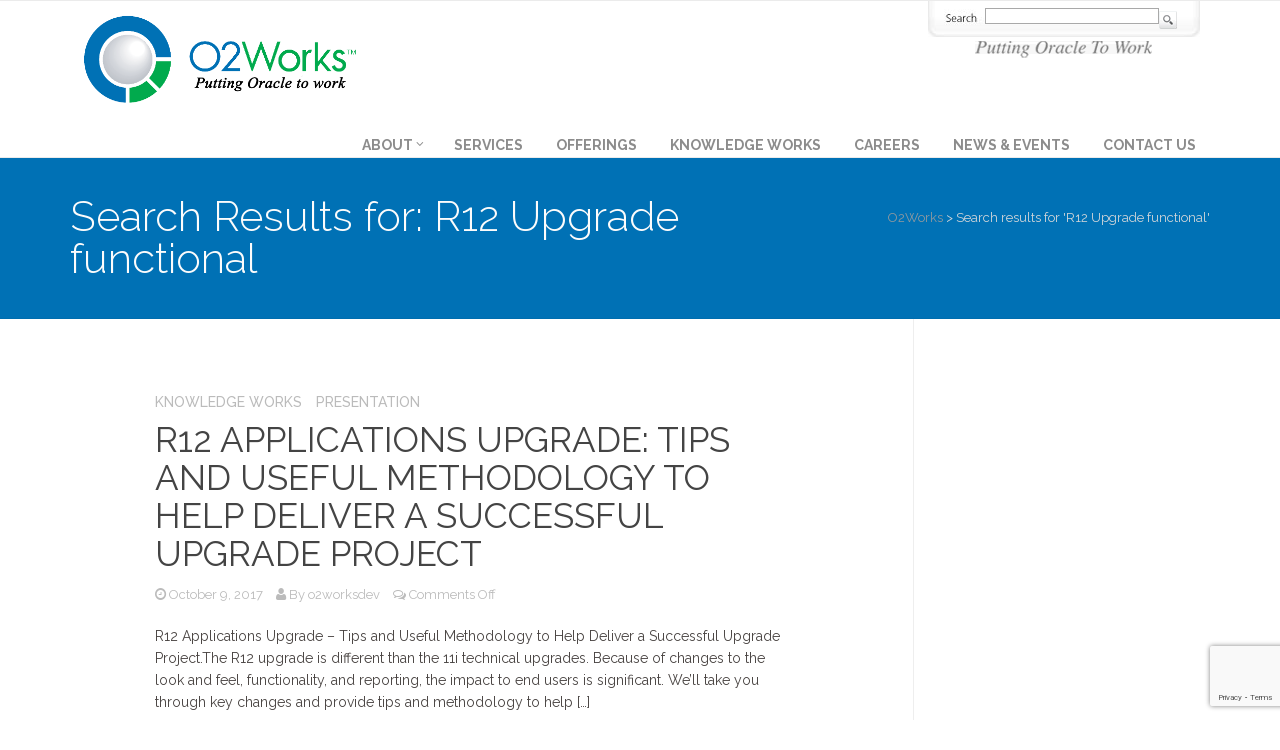

--- FILE ---
content_type: text/html; charset=UTF-8
request_url: https://o2works.com/?s=R12%20Upgrade%20functional
body_size: 11701
content:
<!doctype html>
<!--[if lt IE 7]> <html class="no-js lt-ie9 lt-ie8 lt-ie7" lang="en"> <![endif]-->
<!--[if IE 7]> <html class="no-js lt-ie9 lt-ie8" lang="en"> <![endif]-->
<!--[if IE 8]>  <html class="no-js lt-ie9" lang="en"> <![endif]-->
<!--[if gt IE 8]><!--> <html class="no-js" lang="en-US"> <!--<![endif]-->
<head>
	<meta charset="UTF-8">
	<meta name="viewport" content="width=device-width">
	<title> R12 Upgrade functional | Search Results  | O2Works</title>
	<link rel="profile" href="http://gmpg.org/xfn/11">
	<link rel="pingback" href="https://o2works.com/core/xmlrpc.php" />
	<meta name='robots' content='noindex, follow, max-image-preview:large' />
	<style>img:is([sizes="auto" i], [sizes^="auto," i]) { contain-intrinsic-size: 3000px 1500px }</style>
	<link rel='dns-prefetch' href='//maps.googleapis.com' />
<link rel='dns-prefetch' href='//fonts.googleapis.com' />
<link rel="alternate" type="application/rss+xml" title="O2Works &raquo; Feed" href="https://o2works.com/feed/" />
<link rel="alternate" type="application/rss+xml" title="O2Works &raquo; Search Results for &#8220;R12 Upgrade functional&#8221; Feed" href="https://o2works.com/search/R12+Upgrade+functional/feed/rss2/" />
<script type="text/javascript">
/* <![CDATA[ */
window._wpemojiSettings = {"baseUrl":"https:\/\/s.w.org\/images\/core\/emoji\/15.1.0\/72x72\/","ext":".png","svgUrl":"https:\/\/s.w.org\/images\/core\/emoji\/15.1.0\/svg\/","svgExt":".svg","source":{"concatemoji":"https:\/\/o2works.com\/core\/wp-includes\/js\/wp-emoji-release.min.js?ver=6.8.1"}};
/*! This file is auto-generated */
!function(i,n){var o,s,e;function c(e){try{var t={supportTests:e,timestamp:(new Date).valueOf()};sessionStorage.setItem(o,JSON.stringify(t))}catch(e){}}function p(e,t,n){e.clearRect(0,0,e.canvas.width,e.canvas.height),e.fillText(t,0,0);var t=new Uint32Array(e.getImageData(0,0,e.canvas.width,e.canvas.height).data),r=(e.clearRect(0,0,e.canvas.width,e.canvas.height),e.fillText(n,0,0),new Uint32Array(e.getImageData(0,0,e.canvas.width,e.canvas.height).data));return t.every(function(e,t){return e===r[t]})}function u(e,t,n){switch(t){case"flag":return n(e,"\ud83c\udff3\ufe0f\u200d\u26a7\ufe0f","\ud83c\udff3\ufe0f\u200b\u26a7\ufe0f")?!1:!n(e,"\ud83c\uddfa\ud83c\uddf3","\ud83c\uddfa\u200b\ud83c\uddf3")&&!n(e,"\ud83c\udff4\udb40\udc67\udb40\udc62\udb40\udc65\udb40\udc6e\udb40\udc67\udb40\udc7f","\ud83c\udff4\u200b\udb40\udc67\u200b\udb40\udc62\u200b\udb40\udc65\u200b\udb40\udc6e\u200b\udb40\udc67\u200b\udb40\udc7f");case"emoji":return!n(e,"\ud83d\udc26\u200d\ud83d\udd25","\ud83d\udc26\u200b\ud83d\udd25")}return!1}function f(e,t,n){var r="undefined"!=typeof WorkerGlobalScope&&self instanceof WorkerGlobalScope?new OffscreenCanvas(300,150):i.createElement("canvas"),a=r.getContext("2d",{willReadFrequently:!0}),o=(a.textBaseline="top",a.font="600 32px Arial",{});return e.forEach(function(e){o[e]=t(a,e,n)}),o}function t(e){var t=i.createElement("script");t.src=e,t.defer=!0,i.head.appendChild(t)}"undefined"!=typeof Promise&&(o="wpEmojiSettingsSupports",s=["flag","emoji"],n.supports={everything:!0,everythingExceptFlag:!0},e=new Promise(function(e){i.addEventListener("DOMContentLoaded",e,{once:!0})}),new Promise(function(t){var n=function(){try{var e=JSON.parse(sessionStorage.getItem(o));if("object"==typeof e&&"number"==typeof e.timestamp&&(new Date).valueOf()<e.timestamp+604800&&"object"==typeof e.supportTests)return e.supportTests}catch(e){}return null}();if(!n){if("undefined"!=typeof Worker&&"undefined"!=typeof OffscreenCanvas&&"undefined"!=typeof URL&&URL.createObjectURL&&"undefined"!=typeof Blob)try{var e="postMessage("+f.toString()+"("+[JSON.stringify(s),u.toString(),p.toString()].join(",")+"));",r=new Blob([e],{type:"text/javascript"}),a=new Worker(URL.createObjectURL(r),{name:"wpTestEmojiSupports"});return void(a.onmessage=function(e){c(n=e.data),a.terminate(),t(n)})}catch(e){}c(n=f(s,u,p))}t(n)}).then(function(e){for(var t in e)n.supports[t]=e[t],n.supports.everything=n.supports.everything&&n.supports[t],"flag"!==t&&(n.supports.everythingExceptFlag=n.supports.everythingExceptFlag&&n.supports[t]);n.supports.everythingExceptFlag=n.supports.everythingExceptFlag&&!n.supports.flag,n.DOMReady=!1,n.readyCallback=function(){n.DOMReady=!0}}).then(function(){return e}).then(function(){var e;n.supports.everything||(n.readyCallback(),(e=n.source||{}).concatemoji?t(e.concatemoji):e.wpemoji&&e.twemoji&&(t(e.twemoji),t(e.wpemoji)))}))}((window,document),window._wpemojiSettings);
/* ]]> */
</script>
<link rel='stylesheet' id='bxslider-css-css' href='https://o2works.com/wp-content/plugins/kiwi-logo-carousel/third-party/jquery.bxslider/jquery.bxslider.css?ver=6.8.1' type='text/css' media='' />
<link rel='stylesheet' id='kiwi-logo-carousel-styles-css' href='https://o2works.com/wp-content/plugins/kiwi-logo-carousel/custom-styles.css?ver=6.8.1' type='text/css' media='' />
<link rel='stylesheet' id='prettyphoto-css' href='https://o2works.com/wp-content/plugins/prettyphoto-media/css/prettyPhoto.css?ver=3.1.4' type='text/css' media='screen' />
<style id='wp-emoji-styles-inline-css' type='text/css'>

	img.wp-smiley, img.emoji {
		display: inline !important;
		border: none !important;
		box-shadow: none !important;
		height: 1em !important;
		width: 1em !important;
		margin: 0 0.07em !important;
		vertical-align: -0.1em !important;
		background: none !important;
		padding: 0 !important;
	}
</style>
<link rel='stylesheet' id='wp-block-library-css' href='https://o2works.com/core/wp-includes/css/dist/block-library/style.min.css?ver=6.8.1' type='text/css' media='all' />
<style id='classic-theme-styles-inline-css' type='text/css'>
/*! This file is auto-generated */
.wp-block-button__link{color:#fff;background-color:#32373c;border-radius:9999px;box-shadow:none;text-decoration:none;padding:calc(.667em + 2px) calc(1.333em + 2px);font-size:1.125em}.wp-block-file__button{background:#32373c;color:#fff;text-decoration:none}
</style>
<style id='global-styles-inline-css' type='text/css'>
:root{--wp--preset--aspect-ratio--square: 1;--wp--preset--aspect-ratio--4-3: 4/3;--wp--preset--aspect-ratio--3-4: 3/4;--wp--preset--aspect-ratio--3-2: 3/2;--wp--preset--aspect-ratio--2-3: 2/3;--wp--preset--aspect-ratio--16-9: 16/9;--wp--preset--aspect-ratio--9-16: 9/16;--wp--preset--color--black: #000000;--wp--preset--color--cyan-bluish-gray: #abb8c3;--wp--preset--color--white: #ffffff;--wp--preset--color--pale-pink: #f78da7;--wp--preset--color--vivid-red: #cf2e2e;--wp--preset--color--luminous-vivid-orange: #ff6900;--wp--preset--color--luminous-vivid-amber: #fcb900;--wp--preset--color--light-green-cyan: #7bdcb5;--wp--preset--color--vivid-green-cyan: #00d084;--wp--preset--color--pale-cyan-blue: #8ed1fc;--wp--preset--color--vivid-cyan-blue: #0693e3;--wp--preset--color--vivid-purple: #9b51e0;--wp--preset--gradient--vivid-cyan-blue-to-vivid-purple: linear-gradient(135deg,rgba(6,147,227,1) 0%,rgb(155,81,224) 100%);--wp--preset--gradient--light-green-cyan-to-vivid-green-cyan: linear-gradient(135deg,rgb(122,220,180) 0%,rgb(0,208,130) 100%);--wp--preset--gradient--luminous-vivid-amber-to-luminous-vivid-orange: linear-gradient(135deg,rgba(252,185,0,1) 0%,rgba(255,105,0,1) 100%);--wp--preset--gradient--luminous-vivid-orange-to-vivid-red: linear-gradient(135deg,rgba(255,105,0,1) 0%,rgb(207,46,46) 100%);--wp--preset--gradient--very-light-gray-to-cyan-bluish-gray: linear-gradient(135deg,rgb(238,238,238) 0%,rgb(169,184,195) 100%);--wp--preset--gradient--cool-to-warm-spectrum: linear-gradient(135deg,rgb(74,234,220) 0%,rgb(151,120,209) 20%,rgb(207,42,186) 40%,rgb(238,44,130) 60%,rgb(251,105,98) 80%,rgb(254,248,76) 100%);--wp--preset--gradient--blush-light-purple: linear-gradient(135deg,rgb(255,206,236) 0%,rgb(152,150,240) 100%);--wp--preset--gradient--blush-bordeaux: linear-gradient(135deg,rgb(254,205,165) 0%,rgb(254,45,45) 50%,rgb(107,0,62) 100%);--wp--preset--gradient--luminous-dusk: linear-gradient(135deg,rgb(255,203,112) 0%,rgb(199,81,192) 50%,rgb(65,88,208) 100%);--wp--preset--gradient--pale-ocean: linear-gradient(135deg,rgb(255,245,203) 0%,rgb(182,227,212) 50%,rgb(51,167,181) 100%);--wp--preset--gradient--electric-grass: linear-gradient(135deg,rgb(202,248,128) 0%,rgb(113,206,126) 100%);--wp--preset--gradient--midnight: linear-gradient(135deg,rgb(2,3,129) 0%,rgb(40,116,252) 100%);--wp--preset--font-size--small: 13px;--wp--preset--font-size--medium: 20px;--wp--preset--font-size--large: 36px;--wp--preset--font-size--x-large: 42px;--wp--preset--spacing--20: 0.44rem;--wp--preset--spacing--30: 0.67rem;--wp--preset--spacing--40: 1rem;--wp--preset--spacing--50: 1.5rem;--wp--preset--spacing--60: 2.25rem;--wp--preset--spacing--70: 3.38rem;--wp--preset--spacing--80: 5.06rem;--wp--preset--shadow--natural: 6px 6px 9px rgba(0, 0, 0, 0.2);--wp--preset--shadow--deep: 12px 12px 50px rgba(0, 0, 0, 0.4);--wp--preset--shadow--sharp: 6px 6px 0px rgba(0, 0, 0, 0.2);--wp--preset--shadow--outlined: 6px 6px 0px -3px rgba(255, 255, 255, 1), 6px 6px rgba(0, 0, 0, 1);--wp--preset--shadow--crisp: 6px 6px 0px rgba(0, 0, 0, 1);}:where(.is-layout-flex){gap: 0.5em;}:where(.is-layout-grid){gap: 0.5em;}body .is-layout-flex{display: flex;}.is-layout-flex{flex-wrap: wrap;align-items: center;}.is-layout-flex > :is(*, div){margin: 0;}body .is-layout-grid{display: grid;}.is-layout-grid > :is(*, div){margin: 0;}:where(.wp-block-columns.is-layout-flex){gap: 2em;}:where(.wp-block-columns.is-layout-grid){gap: 2em;}:where(.wp-block-post-template.is-layout-flex){gap: 1.25em;}:where(.wp-block-post-template.is-layout-grid){gap: 1.25em;}.has-black-color{color: var(--wp--preset--color--black) !important;}.has-cyan-bluish-gray-color{color: var(--wp--preset--color--cyan-bluish-gray) !important;}.has-white-color{color: var(--wp--preset--color--white) !important;}.has-pale-pink-color{color: var(--wp--preset--color--pale-pink) !important;}.has-vivid-red-color{color: var(--wp--preset--color--vivid-red) !important;}.has-luminous-vivid-orange-color{color: var(--wp--preset--color--luminous-vivid-orange) !important;}.has-luminous-vivid-amber-color{color: var(--wp--preset--color--luminous-vivid-amber) !important;}.has-light-green-cyan-color{color: var(--wp--preset--color--light-green-cyan) !important;}.has-vivid-green-cyan-color{color: var(--wp--preset--color--vivid-green-cyan) !important;}.has-pale-cyan-blue-color{color: var(--wp--preset--color--pale-cyan-blue) !important;}.has-vivid-cyan-blue-color{color: var(--wp--preset--color--vivid-cyan-blue) !important;}.has-vivid-purple-color{color: var(--wp--preset--color--vivid-purple) !important;}.has-black-background-color{background-color: var(--wp--preset--color--black) !important;}.has-cyan-bluish-gray-background-color{background-color: var(--wp--preset--color--cyan-bluish-gray) !important;}.has-white-background-color{background-color: var(--wp--preset--color--white) !important;}.has-pale-pink-background-color{background-color: var(--wp--preset--color--pale-pink) !important;}.has-vivid-red-background-color{background-color: var(--wp--preset--color--vivid-red) !important;}.has-luminous-vivid-orange-background-color{background-color: var(--wp--preset--color--luminous-vivid-orange) !important;}.has-luminous-vivid-amber-background-color{background-color: var(--wp--preset--color--luminous-vivid-amber) !important;}.has-light-green-cyan-background-color{background-color: var(--wp--preset--color--light-green-cyan) !important;}.has-vivid-green-cyan-background-color{background-color: var(--wp--preset--color--vivid-green-cyan) !important;}.has-pale-cyan-blue-background-color{background-color: var(--wp--preset--color--pale-cyan-blue) !important;}.has-vivid-cyan-blue-background-color{background-color: var(--wp--preset--color--vivid-cyan-blue) !important;}.has-vivid-purple-background-color{background-color: var(--wp--preset--color--vivid-purple) !important;}.has-black-border-color{border-color: var(--wp--preset--color--black) !important;}.has-cyan-bluish-gray-border-color{border-color: var(--wp--preset--color--cyan-bluish-gray) !important;}.has-white-border-color{border-color: var(--wp--preset--color--white) !important;}.has-pale-pink-border-color{border-color: var(--wp--preset--color--pale-pink) !important;}.has-vivid-red-border-color{border-color: var(--wp--preset--color--vivid-red) !important;}.has-luminous-vivid-orange-border-color{border-color: var(--wp--preset--color--luminous-vivid-orange) !important;}.has-luminous-vivid-amber-border-color{border-color: var(--wp--preset--color--luminous-vivid-amber) !important;}.has-light-green-cyan-border-color{border-color: var(--wp--preset--color--light-green-cyan) !important;}.has-vivid-green-cyan-border-color{border-color: var(--wp--preset--color--vivid-green-cyan) !important;}.has-pale-cyan-blue-border-color{border-color: var(--wp--preset--color--pale-cyan-blue) !important;}.has-vivid-cyan-blue-border-color{border-color: var(--wp--preset--color--vivid-cyan-blue) !important;}.has-vivid-purple-border-color{border-color: var(--wp--preset--color--vivid-purple) !important;}.has-vivid-cyan-blue-to-vivid-purple-gradient-background{background: var(--wp--preset--gradient--vivid-cyan-blue-to-vivid-purple) !important;}.has-light-green-cyan-to-vivid-green-cyan-gradient-background{background: var(--wp--preset--gradient--light-green-cyan-to-vivid-green-cyan) !important;}.has-luminous-vivid-amber-to-luminous-vivid-orange-gradient-background{background: var(--wp--preset--gradient--luminous-vivid-amber-to-luminous-vivid-orange) !important;}.has-luminous-vivid-orange-to-vivid-red-gradient-background{background: var(--wp--preset--gradient--luminous-vivid-orange-to-vivid-red) !important;}.has-very-light-gray-to-cyan-bluish-gray-gradient-background{background: var(--wp--preset--gradient--very-light-gray-to-cyan-bluish-gray) !important;}.has-cool-to-warm-spectrum-gradient-background{background: var(--wp--preset--gradient--cool-to-warm-spectrum) !important;}.has-blush-light-purple-gradient-background{background: var(--wp--preset--gradient--blush-light-purple) !important;}.has-blush-bordeaux-gradient-background{background: var(--wp--preset--gradient--blush-bordeaux) !important;}.has-luminous-dusk-gradient-background{background: var(--wp--preset--gradient--luminous-dusk) !important;}.has-pale-ocean-gradient-background{background: var(--wp--preset--gradient--pale-ocean) !important;}.has-electric-grass-gradient-background{background: var(--wp--preset--gradient--electric-grass) !important;}.has-midnight-gradient-background{background: var(--wp--preset--gradient--midnight) !important;}.has-small-font-size{font-size: var(--wp--preset--font-size--small) !important;}.has-medium-font-size{font-size: var(--wp--preset--font-size--medium) !important;}.has-large-font-size{font-size: var(--wp--preset--font-size--large) !important;}.has-x-large-font-size{font-size: var(--wp--preset--font-size--x-large) !important;}
:where(.wp-block-post-template.is-layout-flex){gap: 1.25em;}:where(.wp-block-post-template.is-layout-grid){gap: 1.25em;}
:where(.wp-block-columns.is-layout-flex){gap: 2em;}:where(.wp-block-columns.is-layout-grid){gap: 2em;}
:root :where(.wp-block-pullquote){font-size: 1.5em;line-height: 1.6;}
</style>
<link rel='stylesheet' id='contact-form-7-css' href='https://o2works.com/wp-content/plugins/contact-form-7/includes/css/styles.css?ver=6.1' type='text/css' media='all' />
<link rel='stylesheet' id='gpp_shortcodes-css' href='https://o2works.com/wp-content/plugins/light-shortcode/includes/frontend/ls-shortcodes.css?ver=6.8.1' type='text/css' media='all' />
<link rel='stylesheet' id='gpp-sc-genericons-css' href='https://o2works.com/wp-content/plugins/light-shortcode/includes/frontend/genericons/genericons.css?ver=6.8.1' type='text/css' media='all' />
<link rel='stylesheet' id='search-style-css' href='https://o2works.com/wp-content/plugins/o2works-knowledge-works//search.css?ver=6.8.1' type='text/css' media='all' />
<link rel='stylesheet' id='progression-style-css' href='https://o2works.com/wp-content/themes/frover/style.css?ver=6.8.1' type='text/css' media='all' />
<link rel='stylesheet' id='responsive-css' href='https://o2works.com/wp-content/themes/frover/css/responsive.css?ver=6.8.1' type='text/css' media='all' />
<link rel='stylesheet' id='google-fonts-css' href='//fonts.googleapis.com/css?family=Raleway%3A400%2C300%2C200%2C500%2C700&#038;ver=6.8.1' type='text/css' media='all' />
<script type="text/javascript" src="https://o2works.com/wp-content/plugins/enable-jquery-migrate-helper/js/jquery/jquery-1.12.4-wp.js?ver=1.12.4-wp" id="jquery-core-js"></script>
<script type="text/javascript" src="https://o2works.com/wp-content/plugins/enable-jquery-migrate-helper/js/jquery-migrate/jquery-migrate-1.4.1-wp.js?ver=1.4.1-wp" id="jquery-migrate-js"></script>
<script type="text/javascript" src="https://o2works.com/wp-content/themes/frover/js/libs/modernizr-2.6.2.min.js?ver=20120206" id="modernizr-js"></script>
<link rel="https://api.w.org/" href="https://o2works.com/wp-json/" /><link rel="EditURI" type="application/rsd+xml" title="RSD" href="https://o2works.com/core/xmlrpc.php?rsd" />
<meta name="generator" content="WordPress 6.8.1" />
<style> #wpadminbar {background-color:#F80100;}</style>
        <script type="text/javascript">
            var jQueryMigrateHelperHasSentDowngrade = false;

			window.onerror = function( msg, url, line, col, error ) {
				// Break out early, do not processing if a downgrade reqeust was already sent.
				if ( jQueryMigrateHelperHasSentDowngrade ) {
					return true;
                }

				var xhr = new XMLHttpRequest();
				var nonce = '41d5de1500';
				var jQueryFunctions = [
					'andSelf',
					'browser',
					'live',
					'boxModel',
					'support.boxModel',
					'size',
					'swap',
					'clean',
					'sub',
                ];
				var match_pattern = /\)\.(.+?) is not a function/;
                var erroredFunction = msg.match( match_pattern );

                // If there was no matching functions, do not try to downgrade.
                if ( null === erroredFunction || typeof erroredFunction !== 'object' || typeof erroredFunction[1] === "undefined" || -1 === jQueryFunctions.indexOf( erroredFunction[1] ) ) {
                    return true;
                }

                // Set that we've now attempted a downgrade request.
                jQueryMigrateHelperHasSentDowngrade = true;

				xhr.open( 'POST', 'https://o2works.com/core/wp-admin/admin-ajax.php' );
				xhr.setRequestHeader( 'Content-Type', 'application/x-www-form-urlencoded' );
				xhr.onload = function () {
					var response,
                        reload = false;

					if ( 200 === xhr.status ) {
                        try {
                        	response = JSON.parse( xhr.response );

                        	reload = response.data.reload;
                        } catch ( e ) {
                        	reload = false;
                        }
                    }

					// Automatically reload the page if a deprecation caused an automatic downgrade, ensure visitors get the best possible experience.
					if ( reload ) {
						location.reload();
                    }
				};

				xhr.send( encodeURI( 'action=jquery-migrate-downgrade-version&_wpnonce=' + nonce ) );

				// Suppress error alerts in older browsers
				return true;
			}
        </script>

		 
<style type="text/css">
	body #logo, body #logo img {width:300px;}
	.sf-menu a {margin-top:10px; padding-bottom:5px;}
	#additional-social-pro {margin-top:10px; margin-bottom:10px;}
	#header-top { background-color:#ffffff;}
	header, #pro-header-fixed {background-color:#ffffff;} 
	#page-title { background:#0071b5;}
	.sf-menu ul { background:#ffffff;}
	body { background-color:#ffffff; }
	#widget-area {background-color:#d8d8d8;}
	footer {background-color:#ffffff;}
	.portfolio-index-padding {	background:#33c8d4;}
	body #main .width-container .widget_price_filter .ui-slider .ui-slider-handle{ background:#0ac6d4; border-color:#0ac6d4; }
	body  #main .widget_price_filter .ui-slider .ui-slider-range {background:#0ac6d4; }
	body #main .width-container .price_slider_wrapper .ui-widget-content{ background:#a8eff5 ; }
	body {color:#494442;}
	body.woocommerce #reviews #comments ol.commentlist p.meta strong,
	p.sub-total-pro .amount, #header-top ul span, body #main  #portfolio-sub-nav li a:hover,body #main   #portfolio-sub-nav li.current-cat a, a, a.scrollup, #copyrigh-text a, a.scrollup:hover {color:#dd0000;}
	body .home-content-highlight li.product a:hover h3.product-title-index-pro,
	h1 a:hover, h2 a:hover, h3 a:hover, h4 a:hover, h5 a:hover, h6 a:hover, body .featured-post h4 a:hover,
	body #main a:hover h3.product-title-index-pro, body div.summary a.woocommerce-review-link:hover,
	body ul li.product a.added_to_cart:hover, a:hover, #copyrigh-text a:hover {color:#1e73be; }
	h1, h2, h3, h4, h5, h6, h1 a, h2 a, h3 a, h4 a, h5 a, h6 a { color:#444444; } 
	.sf-menu a {color:#8c8c8c;}
	.sf-menu a:hover, body.single-post .sf-menu li.current_page_parent a, .sf-menu li.current-menu-item a, .sf-menu li.current-menu-item a:visited, .sf-menu a:hover, .sf-menu li a:hover, .sf-menu a:hover, .sf-menu a:visited:hover, .sf-menu li.sfHover a, .sf-menu li.sfHover a:visited
	{ color:#444444; }
	.sf-menu li.sfHover li a, .sf-menu li.sfHover li a:visited, .sf-menu li.sfHover li li a, .sf-menu li.sfHover li li a:visited, .sf-menu li.sfHover li li li a, .sf-menu li.sfHover li li li a:visited, .sf-menu li.sfHover li li li li a, .sf-menu li.sfHover li li li li a:visited
	{ color:#000000; }
	.sf-menu li li:hover, .sf-menu li li.sfHover, .sf-menu li li a:focus, .sf-menu li li a:hover, .sf-menu li li a:active, .sf-menu li li.sfHover a, .sf-menu li.sfHover li a:visited:hover, .sf-menu li li:hover a:visited,
	.sf-menu li li li:hover, .sf-menu li li li.sfHover, .sf-menu li li li a:focus, .sf-menu li li li a:hover, .sf-menu li li li a:active, .sf-menu li li li.sfHover a, .sf-menu li li.sfHover li a:visited:hover, .sf-menu li li li:hover a:visited,
	.sf-menu li li li li:hover, .sf-menu li li li li.sfHover, .sf-menu li li li li a:focus, .sf-menu li li li li a:hover, .sf-menu li li li li a:active, .sf-menu li li li li.sfHover a, .sf-menu li li li.sfHover li a:visited:hover, .sf-menu li li li li:hover a:visited,
	.sf-menu li li li li li:hover, .sf-menu li li li li li.sfHover, .sf-menu li li li li li a:focus, .sf-menu li li li li li a:hover, .sf-menu li li li li li a:active, .sf-menu li li li li li.sfHover a, .sf-menu li li li li.sfHover li a:visited:hover, .sf-menu li li li li li:hover a:visited  
	{ color:#a5311f; }
	#page-title h1 {color:#fcfcfc;}
	.address-phone-pro, .address-phone-pro a, #header-top ul li a, #header-top ul li, #header-top ul li a i { color:#555555; }
	#header-top ul li a:hover, .address-phone-pro a:hover { color:#999999; }
	p.cart-mini-button a.cart-mini-button-text, #checkout-basket-iceberg a.checkout-button-shopping-cart,
	.page-numbers span.current, .page-numbers a:hover, .pagination-portfolio a:hover,
	body .home-content-highlight a.button, body .home-content-highlight button.single_add_to_cart_button, body .home-content-highlight input.button, body.woocommerce-cart #main td.actions  input.button.checkout-button, body .home-content-highlight button.button, body #single-product-pro a.button, body #single-product-pro button.single_add_to_cart_button, body #single-product-pro input.button, body.woocommerce-cart #single-product-pro input.button.checkout-button, body #single-product-pro button.button,
	body a.ls-sc-button.secondary,  body #main .width-container input#submit,
	body #main a.button, body #main button.single_add_to_cart_button, body #main input.button, body.woocommerce-cart #main td.actions  input.button.checkout-button, body #main button.button, body #single-product-pro a.button, body #single-product-pro button.single_add_to_cart_button, body #single-product-pro input.button, body.woocommerce-cart #single-product-pro input.button.checkout-button, body #single-product-pro button.button,
	body a.progression-button, body input.wpcf7-submit, body input#submit, body a.ls-sc-button.default {
		border:1px solid #0d4f9d;
		background:#0d4f9d;
		color:#ffffff; }
		#header-top .cart-nav-pro a.shopping-cart-basket .shopping-cart-header-count {background:#0d4f9d;}
		p.cart-mini-button a.cart-mini-button-text:hover, #checkout-basket-iceberg a.checkout-button-shopping-cart:hover,
	body .home-content-highlight a.button:hover, body .home-content-highlight button.single_add_to_cart_button:hover, body .home-content-highlight input.button:hover, body.woocommerce-cart #main td.actions input.button.checkout-button:hover, body .home-content-highlight button.button:hover, body #single-product-pro a.button:hover, body #single-product-pro button.single_add_to_cart_button:hover, body #single-product-pro input.button:hover, body.woocommerce-cart #single-product-pro input.button.checkout-button:hover, body #single-product-pro button.button:hover,
	body #main .width-container input#submit:hover, a.progression-button-slider:hover, a.progression-light-button:hover,
	body #main a.button:hover, body #main button.single_add_to_cart_button:hover, body #main input.button:hover, body.woocommerce-cart #main td.actions input.button.checkout-button:hover, body #main button.button:hover, body #single-product-pro a.button:hover, body #single-product-pro button.single_add_to_cart_button:hover, body #single-product-pro input.button:hover, body.woocommerce-cart #single-product-pro input.button.checkout-button:hover, body #single-product-pro button.button:hover,
	body a.progression-button:hover, body input.wpcf7-submit:hover, body input#submit:hover, body a.ls-sc-button.default:hover {
		background:#888888;
	border-color:#888888;
	color:#ffffff; }
	body #main .width-container .woocommerce-tabs .tabs li.active a, body #main .width-container .woocommerce-tabs .tabs li.active a:hover,
	.social-icons-widget-pro .social-ico a i,
	.pagination-portfolio a,
	.page-numbers span, .page-numbers a,
	#portfolio-sub-nav li a:hover, #portfolio-sub-nav li.current-cat a,
	a.comment-reply-link ,
	body #main a.more-link,
	body #main a.ls-sc-button.secondary,
	body a.progression-button.secondary-button,
	body.woocommerce-cart #main td.actions  input,
	body #main #sidebar button.button, body #main #sidebar a.button {
		background:#ecfbfc;
		border:1px solid #95e6ec;
		color:#24c4d1;}
	a.comment-reply-link:hover,
	body a.progression-button.secondary-button:hover,
	body.woocommerce-cart #main td.actions  input:hover,
	body #main #sidebar button.button:hover, body #main #sidebar a.button:hover, body #main a.more-link:hover,
	body #main a.ls-sc-button.secondary:hover {
	 	background:#888888;
		border-color:#888888;
		color:#ffffff; }
	#sidebar ul.product_list_widget li a, #sidebar ul.product_list_widget li .reviewer, #sidebar a { color:#000000; }
	#sidebar ul.product_list_widget li a:hover,
	#sidebar a:hover { color:#dd3333; }
	body #pro-home-slider .pro-heading-blue, body #pro-home-slider .pro-text-blue { background:rgba(8,158,169,0.7); }
	body #pro-home-slider a.ls-sc-button.default span, body #pro-home-slider a.ls-sc-button.default { color:#1fa8b2; }
	
	
	body #pro-home-slider a.ls-sc-button.default {border:1px solid rgba(31, 168, 178, 0.75) !important; background:rgba(36,196,209,0.1);}
	
	body #pro-home-slider a.ls-sc-button.default:hover {
		border:1px solid rgba(31, 168, 178, 1) !important;
		background:rgba(36,196,209,0.18);
	}
	
	body.page #respond {display:none;}</style>
    <meta name="generator" content="Powered by Slider Revolution 6.7.35 - responsive, Mobile-Friendly Slider Plugin for WordPress with comfortable drag and drop interface." />
<link rel="icon" href="https://o2works.com/wp-content/uploads/2018/03/cropped-O2Works-favicon2-32x32.png" sizes="32x32" />
<link rel="icon" href="https://o2works.com/wp-content/uploads/2018/03/cropped-O2Works-favicon2-192x192.png" sizes="192x192" />
<link rel="apple-touch-icon" href="https://o2works.com/wp-content/uploads/2018/03/cropped-O2Works-favicon2-180x180.png" />
<meta name="msapplication-TileImage" content="https://o2works.com/wp-content/uploads/2018/03/cropped-O2Works-favicon2-270x270.png" />
<script>function setREVStartSize(e){
			//window.requestAnimationFrame(function() {
				window.RSIW = window.RSIW===undefined ? window.innerWidth : window.RSIW;
				window.RSIH = window.RSIH===undefined ? window.innerHeight : window.RSIH;
				try {
					var pw = document.getElementById(e.c).parentNode.offsetWidth,
						newh;
					pw = pw===0 || isNaN(pw) || (e.l=="fullwidth" || e.layout=="fullwidth") ? window.RSIW : pw;
					e.tabw = e.tabw===undefined ? 0 : parseInt(e.tabw);
					e.thumbw = e.thumbw===undefined ? 0 : parseInt(e.thumbw);
					e.tabh = e.tabh===undefined ? 0 : parseInt(e.tabh);
					e.thumbh = e.thumbh===undefined ? 0 : parseInt(e.thumbh);
					e.tabhide = e.tabhide===undefined ? 0 : parseInt(e.tabhide);
					e.thumbhide = e.thumbhide===undefined ? 0 : parseInt(e.thumbhide);
					e.mh = e.mh===undefined || e.mh=="" || e.mh==="auto" ? 0 : parseInt(e.mh,0);
					if(e.layout==="fullscreen" || e.l==="fullscreen")
						newh = Math.max(e.mh,window.RSIH);
					else{
						e.gw = Array.isArray(e.gw) ? e.gw : [e.gw];
						for (var i in e.rl) if (e.gw[i]===undefined || e.gw[i]===0) e.gw[i] = e.gw[i-1];
						e.gh = e.el===undefined || e.el==="" || (Array.isArray(e.el) && e.el.length==0)? e.gh : e.el;
						e.gh = Array.isArray(e.gh) ? e.gh : [e.gh];
						for (var i in e.rl) if (e.gh[i]===undefined || e.gh[i]===0) e.gh[i] = e.gh[i-1];
											
						var nl = new Array(e.rl.length),
							ix = 0,
							sl;
						e.tabw = e.tabhide>=pw ? 0 : e.tabw;
						e.thumbw = e.thumbhide>=pw ? 0 : e.thumbw;
						e.tabh = e.tabhide>=pw ? 0 : e.tabh;
						e.thumbh = e.thumbhide>=pw ? 0 : e.thumbh;
						for (var i in e.rl) nl[i] = e.rl[i]<window.RSIW ? 0 : e.rl[i];
						sl = nl[0];
						for (var i in nl) if (sl>nl[i] && nl[i]>0) { sl = nl[i]; ix=i;}
						var m = pw>(e.gw[ix]+e.tabw+e.thumbw) ? 1 : (pw-(e.tabw+e.thumbw)) / (e.gw[ix]);
						newh =  (e.gh[ix] * m) + (e.tabh + e.thumbh);
					}
					var el = document.getElementById(e.c);
					if (el!==null && el) el.style.height = newh+"px";
					el = document.getElementById(e.c+"_wrapper");
					if (el!==null && el) {
						el.style.height = newh+"px";
						el.style.display = "block";
					}
				} catch(e){
					console.log("Failure at Presize of Slider:" + e)
				}
			//});
		  };</script>
		<style type="text/css" id="wp-custom-css">
			/*
You can add your own CSS here.

Click the help icon above to learn more.
*/
		</style>
		</head>

<body class="search search-results wp-theme-frover group-blog">
	
	
<header>
	<div id="header-top">
		<div class="width-container">
			<!-- edit this area in the header-left.php file -->
									<div class="clearfix"></div>
		</div>
	</div>
		<div class="width-container">
		<h1 id="logo"><a href="https://o2works.com/" title="O2Works" rel="home"><img src="https://o2works.com/wp-content/uploads/2017/05/Logo3.png" alt="O2Works" width="300" /></a></h1>
		<div id="searchBox"> 
			<a href="https://o2works.com/home" id="logo"></a>
	    	<form action="https://o2works.com" method="get" id="searchForm">      
    			<input type="text" name="s" id="s" value="">
    			<input name="searchBtn" id="searchBtn" type="image" value="search" src="https://o2works.com/wp-content/themes/frover/images/btn-search.gif" alt="Search">
  			</form>
		    <div id="tagLine"></div>
		</div>
		<div id="additional-social-pro">
			<div class="social-ico">
											</div>		</div><!-- close #additional-social-pro -->
		<nav><div class="menu-main-navigation-container"><ul id="menu-main-navigation" class="sf-menu"><li id="menu-item-4047" class="menu-item menu-item-type-custom menu-item-object-custom menu-item-has-children menu-item-4047"><a href="#">About</a>
<ul class="sub-menu">
	<li id="menu-item-2688" class="menu-item menu-item-type-post_type menu-item-object-page menu-item-2688"><a href="https://o2works.com/overview/">Overview</a></li>
	<li id="menu-item-2685" class="menu-item menu-item-type-post_type menu-item-object-page menu-item-2685"><a href="https://o2works.com/management/">Management</a></li>
	<li id="menu-item-2691" class="menu-item menu-item-type-post_type menu-item-object-page menu-item-2691"><a href="https://o2works.com/partners/">Partners</a></li>
	<li id="menu-item-2799" class="menu-item menu-item-type-post_type menu-item-object-page menu-item-2799"><a href="https://o2works.com/industries/">Industries</a></li>
	<li id="menu-item-4044" class="menu-item menu-item-type-post_type menu-item-object-page menu-item-4044"><a href="https://o2works.com/user-groups/">User Groups</a></li>
	<li id="menu-item-2826" class="menu-item menu-item-type-post_type menu-item-object-page menu-item-2826"><a href="https://o2works.com/case-studies/">Case Studies</a></li>
</ul>
</li>
<li id="menu-item-551" class="menu-item menu-item-type-post_type menu-item-object-page menu-item-551"><a href="https://o2works.com/services/">Services</a></li>
<li id="menu-item-795" class="menu-item menu-item-type-post_type menu-item-object-page menu-item-795"><a href="https://o2works.com/offerings/">Offerings</a></li>
<li id="menu-item-3162" class="menu-item menu-item-type-post_type menu-item-object-page menu-item-3162"><a href="https://o2works.com/knowledge-works/">Knowledge Works</a></li>
<li id="menu-item-2718" class="menu-item menu-item-type-post_type menu-item-object-page menu-item-2718"><a href="https://o2works.com/careers/">Careers</a></li>
<li id="menu-item-4306" class="menu-item menu-item-type-taxonomy menu-item-object-category menu-item-4306"><a href="https://o2works.com/category/newsevents/">News &amp; Events</a></li>
<li id="menu-item-330" class="menu-item menu-item-type-post_type menu-item-object-page menu-item-330"><a href="https://o2works.com/contact-us/">Contact Us</a></li>
</ul></div></nav>
	<div class="clearfix"></div>
	</div><!-- close .width-container -->
	</header>

	<div id="home-slider-filler"></div>
 

<div id="page-title">		
	<div class="width-container">
		<h1>Search Results for: <span>R12 Upgrade functional</span></h1>
		<div id="bread-crumb"><!-- Breadcrumb NavXT 7.4.1 -->
<span property="itemListElement" typeof="ListItem"><a property="item" typeof="WebPage" title="Go to O2Works." href="https://o2works.com" class="home" ><span property="name">O2Works</span></a><meta property="position" content="1"></span> &gt; <span class="search current-item">Search results for &#039;R12 Upgrade functional&#039;</span></div>		<div class="clearfix"></div>
	</div>
</div><!-- close #page-title -->

<div id="main">

<div class="width-container bg-sidebar-pro">
	<div id="content-container">	
				
			<article id="post-1657" class="post-1657 post type-post status-publish format-standard hentry category-knowledge-works category-presentation tag-collab-11-presentation tag-project-management tag-r12-differences tag-r12-upgrade-functional">
	<div class="container-blog">
		
							 <!-- close media_embed option -->
						

		<div class="blog-container-text">
			
			<div class="pro-cat"><a href="https://o2works.com/category/knowledge-works/" rel="category tag">Knowledge Works</a> <a href="https://o2works.com/category/knowledge-works/presentation/" rel="category tag">Presentation</a></div>
			
			<h2 class="blog-title">
				<a href="https://o2works.com/r12-applications-upgrade-tips-useful-methodology-help-deliver-successful-upgrade-project/">				R12 Applications Upgrade: Tips and Useful Methodology to Help Deliver a Successful Upgrade Project				</a>
			</h2>
		
		
						<div class="meta-progression"><i class="fa fa-clock-o"></i> <time class="entry-date" datetime="2017-10-09T17:15:51+00:00">October 9, 2017</time> <i class="fa fa-user"></i> By <a href="https://o2works.com/author/o2worksdev/" title="Posts by o2worksdev" rel="author">o2worksdev</a> <i class="fa fa-comments-o"></i> <span>Comments Off<span class="screen-reader-text"> on R12 Applications Upgrade: Tips and Useful Methodology to Help Deliver a Successful Upgrade Project</span></span></div>
					
						<div class="entry-summary">
				<p>R12 Applications Upgrade – Tips and Useful Methodology to Help Deliver a Successful Upgrade Project.The R12 upgrade is different than the 11i technical upgrades. Because of changes to the look and feel, functionality, and reporting, the impact to end users is significant. We&#8217;ll take you through key changes and provide tips and methodology to help [&hellip;]</p>
			</div><!-- .entry-summary -->
								</div><!-- close .blog-container-text -->

	</div>
</article>
		
			<article id="post-246" class="post-246 page type-page status-publish hentry">
	<div class="container-blog">
		
							 <!-- close media_embed option -->
						

		<div class="blog-container-text">
			
			<div class="pro-cat"></div>
			
			<h2 class="blog-title">
				<a href="https://o2works.com/offerings/">				Offerings				</a>
			</h2>
		
		
					
						<div class="entry-summary">
							</div><!-- .entry-summary -->
								</div><!-- close .blog-container-text -->

	</div>
</article>
		
			<article id="post-839" class="post-839 page type-page status-publish hentry">
	<div class="container-blog">
		
							 <!-- close media_embed option -->
						

		<div class="blog-container-text">
			
			<div class="pro-cat"></div>
			
			<h2 class="blog-title">
				<a href="https://o2works.com/management/">				Management				</a>
			</h2>
		
		
					
						<div class="entry-summary">
				<p>O2Works is comprised of the most seasoned Oracle E-Business Suite consultants in the world. Our team members possess a minimum of twenty years of hands-on Oracle E-Business Suite experience and participate extensively in the Oracle user group community as volunteers, presenters, publishers, and leaders. Mark C. Clark – Senior Partner  Mr. Clark has been involved [&hellip;]</p>
			</div><!-- .entry-summary -->
								</div><!-- close .blog-container-text -->

	</div>
</article>
		
			
		</div>
	
	<div id="sidebar">
		</div><!-- close #sidebar -->
	<div class="clearfix"></div>
</div>


<div class="clearfix"></div>
</div><!-- close #main -->

<!-- display homepage widgets -->



<div id="widget-area">
	<div class="width-container footer-4-column">
		<div id="pyre_social_media-widget-feat-1" class="widget pyre_social_media-feat">
		<div class="social-icons-widget-pro">
			<img src="https://o2works.com/wp-content/uploads/2017/05/Logo3.png" alt="Logo" class="logo-widget-pro" style="width:200px;">	
				
			<div>Premier Oracle EBS firm with heavily experienced consultants (19+ years average) who know how to make your Oracle investment work for you. </div>						

			
			<div class="social-ico">
																																							</div><!-- close .social-ico -->
		</div><!-- close .social-icons-widget-pro -->

		
		</div><div id="nav_menu-2" class="widget widget_nav_menu"><div class="menu-footer-menu-1-container"><ul id="menu-footer-menu-1" class="menu"><li id="menu-item-2912" class="menu-item menu-item-type-post_type menu-item-object-page menu-item-2912"><a href="https://o2works.com/management/">Management</a></li>
<li id="menu-item-2915" class="menu-item menu-item-type-post_type menu-item-object-page menu-item-2915"><a href="https://o2works.com/overview/">Overview</a></li>
<li id="menu-item-2918" class="menu-item menu-item-type-post_type menu-item-object-page menu-item-2918"><a href="https://o2works.com/partners/">Partners</a></li>
<li id="menu-item-2921" class="menu-item menu-item-type-post_type menu-item-object-page menu-item-2921"><a href="https://o2works.com/services/">Services</a></li>
<li id="menu-item-2924" class="menu-item menu-item-type-post_type menu-item-object-page menu-item-2924"><a href="https://o2works.com/user-groups/">User Groups</a></li>
</ul></div></div><div id="nav_menu-3" class="widget widget_nav_menu"><div class="menu-footer-menu-2-container"><ul id="menu-footer-menu-2" class="menu"><li id="menu-item-2939" class="menu-item menu-item-type-post_type menu-item-object-page menu-item-2939"><a href="https://o2works.com/offerings/">Offerings</a></li>
<li id="menu-item-2933" class="menu-item menu-item-type-post_type menu-item-object-page menu-item-2933"><a href="https://o2works.com/contact-us/">Contact Us</a></li>
<li id="menu-item-3248" class="menu-item menu-item-type-post_type menu-item-object-page menu-item-3248"><a href="https://o2works.com/knowledge-works/">Knowledge Works</a></li>
<li id="menu-item-2930" class="menu-item menu-item-type-post_type menu-item-object-page menu-item-2930"><a href="https://o2works.com/careers/">Careers</a></li>
<li id="menu-item-4308" class="menu-item menu-item-type-taxonomy menu-item-object-category menu-item-4308"><a href="https://o2works.com/category/newsevents/">News &amp; Events</a></li>
</ul></div></div><div id="media_image-3" class="widget widget_media_image"><img width="300" height="97" src="https://o2works.com/wp-content/uploads/2020/06/o-prtnr-clr-rgb-300x97.png" class="image wp-image-3972  attachment-medium size-medium" alt="" style="max-width: 100%; height: auto;" decoding="async" loading="lazy" srcset="https://o2works.com/wp-content/uploads/2020/06/o-prtnr-clr-rgb-300x97.png 300w, https://o2works.com/wp-content/uploads/2020/06/o-prtnr-clr-rgb.png 721w" sizes="auto, (max-width: 300px) 100vw, 300px" /></div>	</div>
	<div class="clearfix"></div>
</div>

<footer>
	<div id="copyright">
		<div class="width-container">
			<div id="copyrigh-text">© 2020 All Rights Reserved. O2Works, LLC   |     <a href="https://www.o2works.com/privacy statement">Legal Information | Privacy Statement</a>    </div>
			<a class="scrollup" href="#top"><i class="fa fa-angle-up"></i></a>
					</div><!-- close .width-container -->
		<div class="clearfix"></div>
	</div><!-- close #copyright -->
</footer>

		<script>
			window.RS_MODULES = window.RS_MODULES || {};
			window.RS_MODULES.modules = window.RS_MODULES.modules || {};
			window.RS_MODULES.waiting = window.RS_MODULES.waiting || [];
			window.RS_MODULES.defered = true;
			window.RS_MODULES.moduleWaiting = window.RS_MODULES.moduleWaiting || {};
			window.RS_MODULES.type = 'compiled';
		</script>
		<script type="speculationrules">
{"prefetch":[{"source":"document","where":{"and":[{"href_matches":"\/*"},{"not":{"href_matches":["\/core\/wp-*.php","\/core\/wp-admin\/*","\/wp-content\/uploads\/*","\/wp-content\/*","\/wp-content\/plugins\/*","\/wp-content\/themes\/frover\/*","\/*\\?(.+)"]}},{"not":{"selector_matches":"a[rel~=\"nofollow\"]"}},{"not":{"selector_matches":".no-prefetch, .no-prefetch a"}}]},"eagerness":"conservative"}]}
</script>
<script>jQuery(document).ready(function(){jQuery(".kiwi-logo-carousel-default").bxSlider({mode:"horizontal",speed:500,slideMargin:20,infiniteLoop:true,hideControlOnEnd:false,captions:false,ticker:false,tickerHover:false,adaptiveHeight:true,responsive:true,pager:false,controls:true,autoControls:false,minSlides:1,maxSlides:8,moveSlides:1,slideWidth:200,auto:true,pause:4000,useCSS:false});jQuery(".kiwi-logo-carousel-7-11").bxSlider({mode:"horizontal",speed:500,slideMargin:0,infiniteLoop:true,hideControlOnEnd:false,captions:false,ticker:false,tickerHover:false,adaptiveHeight:false,responsive:true,pager:false,controls:true,autoControls:false,minSlides:1,maxSlides:4,moveSlides:1,slideWidth:200,auto:true,pause:4000,useCSS:false});jQuery(".kiwi-logo-carousel-company-logos").bxSlider({mode:"horizontal",speed:500,slideMargin:0,infiniteLoop:true,hideControlOnEnd:false,captions:false,ticker:false,tickerHover:false,adaptiveHeight:false,responsive:true,pager:false,controls:true,autoControls:false,minSlides:1,maxSlides:4,moveSlides:1,slideWidth:200,auto:true,pause:4000,useCSS:false});});</script>	<script type="text/javascript">
	jQuery(document).ready(function($) {
	$('.sf-menu').mobileMenu({
	    defaultText: 'Navigate to...',
	    className: 'select-menu',
	    subMenuDash: '&ndash;&ndash;'
	});
	});
	</script>
    <link rel='stylesheet' id='rs-plugin-settings-css' href='//o2works.com/wp-content/plugins/revslider/sr6/assets/css/rs6.css?ver=6.7.35' type='text/css' media='all' />
<style id='rs-plugin-settings-inline-css' type='text/css'>
#rs-demo-id {}
</style>
<script type="text/javascript" src="https://o2works.com/wp-content/plugins/prettyphoto-media/js/jquery.prettyPhoto.min.js?ver=3.1.4" id="prettyphoto-js"></script>
<script type="text/javascript" src="https://o2works.com/core/wp-includes/js/dist/hooks.min.js?ver=4d63a3d491d11ffd8ac6" id="wp-hooks-js"></script>
<script type="text/javascript" src="https://o2works.com/core/wp-includes/js/dist/i18n.min.js?ver=5e580eb46a90c2b997e6" id="wp-i18n-js"></script>
<script type="text/javascript" id="wp-i18n-js-after">
/* <![CDATA[ */
wp.i18n.setLocaleData( { 'text direction\u0004ltr': [ 'ltr' ] } );
/* ]]> */
</script>
<script type="text/javascript" src="https://o2works.com/wp-content/plugins/contact-form-7/includes/swv/js/index.js?ver=6.1" id="swv-js"></script>
<script type="text/javascript" id="contact-form-7-js-before">
/* <![CDATA[ */
var wpcf7 = {
    "api": {
        "root": "https:\/\/o2works.com\/wp-json\/",
        "namespace": "contact-form-7\/v1"
    }
};
/* ]]> */
</script>
<script type="text/javascript" src="https://o2works.com/wp-content/plugins/contact-form-7/includes/js/index.js?ver=6.1" id="contact-form-7-js"></script>
<script type="text/javascript" src="https://o2works.com/wp-content/plugins/enable-jquery-migrate-helper/js/jquery-ui/core.min.js?ver=1.11.4-wp" id="jquery-ui-core-js"></script>
<script type="text/javascript" src="https://o2works.com/wp-content/plugins/enable-jquery-migrate-helper/js/jquery-ui/widget.min.js?ver=1.11.4-wp" id="jquery-ui-widget-js"></script>
<script type="text/javascript" src="https://o2works.com/wp-content/plugins/enable-jquery-migrate-helper/js/jquery-ui/accordion.min.js?ver=1.11.4-wp" id="jquery-ui-accordion-js"></script>
<script type="text/javascript" src="https://o2works.com/wp-content/plugins/enable-jquery-migrate-helper/js/jquery-ui/tabs.min.js?ver=1.11.4-wp" id="jquery-ui-tabs-js"></script>
<script type="text/javascript" src="https://o2works.com/wp-content/plugins/light-shortcode/includes/frontend/ls_sc_scripts.js?ver=1.0.3" id="ls_sc_scripts-js"></script>
<script type="text/javascript" src="https://maps.googleapis.com/maps/api/js?sensor=false&amp;ver=1.0.3" id="gpp_sc_googlemap_api-js"></script>
<script type="text/javascript" src="//o2works.com/wp-content/plugins/revslider/sr6/assets/js/rbtools.min.js?ver=6.7.29" defer async id="tp-tools-js"></script>
<script type="text/javascript" src="//o2works.com/wp-content/plugins/revslider/sr6/assets/js/rs6.min.js?ver=6.7.35" defer async id="revmin-js"></script>
<script type="text/javascript" src="https://o2works.com/wp-content/themes/frover/js/plugins.js?ver=20120206" id="plugins-js"></script>
<script type="text/javascript" src="https://o2works.com/wp-content/themes/frover/js/script.js?ver=20120206" id="scripts-js"></script>
<script type="text/javascript" src="https://www.google.com/recaptcha/api.js?render=6LcGCqYZAAAAAOT6R_YetnNF_we9bYMgfFy3iITI&amp;ver=3.0" id="google-recaptcha-js"></script>
<script type="text/javascript" src="https://o2works.com/core/wp-includes/js/dist/vendor/wp-polyfill.min.js?ver=3.15.0" id="wp-polyfill-js"></script>
<script type="text/javascript" id="wpcf7-recaptcha-js-before">
/* <![CDATA[ */
var wpcf7_recaptcha = {
    "sitekey": "6LcGCqYZAAAAAOT6R_YetnNF_we9bYMgfFy3iITI",
    "actions": {
        "homepage": "homepage",
        "contactform": "contactform"
    }
};
/* ]]> */
</script>
<script type="text/javascript" src="https://o2works.com/wp-content/plugins/contact-form-7/modules/recaptcha/index.js?ver=6.1" id="wpcf7-recaptcha-js"></script>
<script type="text/javascript" src="https://o2works.com/wp-content/plugins/kiwi-logo-carousel/third-party/jquery.bxslider/jquery.bxslider.js?ver=6.8.1" id="bxslider-js"></script>
<script>
jQuery(function($) {
$('a[rel^="prettyPhoto"]').prettyPhoto();
});
</script>
</body>
</html>

--- FILE ---
content_type: text/html; charset=utf-8
request_url: https://www.google.com/recaptcha/api2/anchor?ar=1&k=6LcGCqYZAAAAAOT6R_YetnNF_we9bYMgfFy3iITI&co=aHR0cHM6Ly9vMndvcmtzLmNvbTo0NDM.&hl=en&v=PoyoqOPhxBO7pBk68S4YbpHZ&size=invisible&anchor-ms=20000&execute-ms=30000&cb=229bm8cljeqn
body_size: 49658
content:
<!DOCTYPE HTML><html dir="ltr" lang="en"><head><meta http-equiv="Content-Type" content="text/html; charset=UTF-8">
<meta http-equiv="X-UA-Compatible" content="IE=edge">
<title>reCAPTCHA</title>
<style type="text/css">
/* cyrillic-ext */
@font-face {
  font-family: 'Roboto';
  font-style: normal;
  font-weight: 400;
  font-stretch: 100%;
  src: url(//fonts.gstatic.com/s/roboto/v48/KFO7CnqEu92Fr1ME7kSn66aGLdTylUAMa3GUBHMdazTgWw.woff2) format('woff2');
  unicode-range: U+0460-052F, U+1C80-1C8A, U+20B4, U+2DE0-2DFF, U+A640-A69F, U+FE2E-FE2F;
}
/* cyrillic */
@font-face {
  font-family: 'Roboto';
  font-style: normal;
  font-weight: 400;
  font-stretch: 100%;
  src: url(//fonts.gstatic.com/s/roboto/v48/KFO7CnqEu92Fr1ME7kSn66aGLdTylUAMa3iUBHMdazTgWw.woff2) format('woff2');
  unicode-range: U+0301, U+0400-045F, U+0490-0491, U+04B0-04B1, U+2116;
}
/* greek-ext */
@font-face {
  font-family: 'Roboto';
  font-style: normal;
  font-weight: 400;
  font-stretch: 100%;
  src: url(//fonts.gstatic.com/s/roboto/v48/KFO7CnqEu92Fr1ME7kSn66aGLdTylUAMa3CUBHMdazTgWw.woff2) format('woff2');
  unicode-range: U+1F00-1FFF;
}
/* greek */
@font-face {
  font-family: 'Roboto';
  font-style: normal;
  font-weight: 400;
  font-stretch: 100%;
  src: url(//fonts.gstatic.com/s/roboto/v48/KFO7CnqEu92Fr1ME7kSn66aGLdTylUAMa3-UBHMdazTgWw.woff2) format('woff2');
  unicode-range: U+0370-0377, U+037A-037F, U+0384-038A, U+038C, U+038E-03A1, U+03A3-03FF;
}
/* math */
@font-face {
  font-family: 'Roboto';
  font-style: normal;
  font-weight: 400;
  font-stretch: 100%;
  src: url(//fonts.gstatic.com/s/roboto/v48/KFO7CnqEu92Fr1ME7kSn66aGLdTylUAMawCUBHMdazTgWw.woff2) format('woff2');
  unicode-range: U+0302-0303, U+0305, U+0307-0308, U+0310, U+0312, U+0315, U+031A, U+0326-0327, U+032C, U+032F-0330, U+0332-0333, U+0338, U+033A, U+0346, U+034D, U+0391-03A1, U+03A3-03A9, U+03B1-03C9, U+03D1, U+03D5-03D6, U+03F0-03F1, U+03F4-03F5, U+2016-2017, U+2034-2038, U+203C, U+2040, U+2043, U+2047, U+2050, U+2057, U+205F, U+2070-2071, U+2074-208E, U+2090-209C, U+20D0-20DC, U+20E1, U+20E5-20EF, U+2100-2112, U+2114-2115, U+2117-2121, U+2123-214F, U+2190, U+2192, U+2194-21AE, U+21B0-21E5, U+21F1-21F2, U+21F4-2211, U+2213-2214, U+2216-22FF, U+2308-230B, U+2310, U+2319, U+231C-2321, U+2336-237A, U+237C, U+2395, U+239B-23B7, U+23D0, U+23DC-23E1, U+2474-2475, U+25AF, U+25B3, U+25B7, U+25BD, U+25C1, U+25CA, U+25CC, U+25FB, U+266D-266F, U+27C0-27FF, U+2900-2AFF, U+2B0E-2B11, U+2B30-2B4C, U+2BFE, U+3030, U+FF5B, U+FF5D, U+1D400-1D7FF, U+1EE00-1EEFF;
}
/* symbols */
@font-face {
  font-family: 'Roboto';
  font-style: normal;
  font-weight: 400;
  font-stretch: 100%;
  src: url(//fonts.gstatic.com/s/roboto/v48/KFO7CnqEu92Fr1ME7kSn66aGLdTylUAMaxKUBHMdazTgWw.woff2) format('woff2');
  unicode-range: U+0001-000C, U+000E-001F, U+007F-009F, U+20DD-20E0, U+20E2-20E4, U+2150-218F, U+2190, U+2192, U+2194-2199, U+21AF, U+21E6-21F0, U+21F3, U+2218-2219, U+2299, U+22C4-22C6, U+2300-243F, U+2440-244A, U+2460-24FF, U+25A0-27BF, U+2800-28FF, U+2921-2922, U+2981, U+29BF, U+29EB, U+2B00-2BFF, U+4DC0-4DFF, U+FFF9-FFFB, U+10140-1018E, U+10190-1019C, U+101A0, U+101D0-101FD, U+102E0-102FB, U+10E60-10E7E, U+1D2C0-1D2D3, U+1D2E0-1D37F, U+1F000-1F0FF, U+1F100-1F1AD, U+1F1E6-1F1FF, U+1F30D-1F30F, U+1F315, U+1F31C, U+1F31E, U+1F320-1F32C, U+1F336, U+1F378, U+1F37D, U+1F382, U+1F393-1F39F, U+1F3A7-1F3A8, U+1F3AC-1F3AF, U+1F3C2, U+1F3C4-1F3C6, U+1F3CA-1F3CE, U+1F3D4-1F3E0, U+1F3ED, U+1F3F1-1F3F3, U+1F3F5-1F3F7, U+1F408, U+1F415, U+1F41F, U+1F426, U+1F43F, U+1F441-1F442, U+1F444, U+1F446-1F449, U+1F44C-1F44E, U+1F453, U+1F46A, U+1F47D, U+1F4A3, U+1F4B0, U+1F4B3, U+1F4B9, U+1F4BB, U+1F4BF, U+1F4C8-1F4CB, U+1F4D6, U+1F4DA, U+1F4DF, U+1F4E3-1F4E6, U+1F4EA-1F4ED, U+1F4F7, U+1F4F9-1F4FB, U+1F4FD-1F4FE, U+1F503, U+1F507-1F50B, U+1F50D, U+1F512-1F513, U+1F53E-1F54A, U+1F54F-1F5FA, U+1F610, U+1F650-1F67F, U+1F687, U+1F68D, U+1F691, U+1F694, U+1F698, U+1F6AD, U+1F6B2, U+1F6B9-1F6BA, U+1F6BC, U+1F6C6-1F6CF, U+1F6D3-1F6D7, U+1F6E0-1F6EA, U+1F6F0-1F6F3, U+1F6F7-1F6FC, U+1F700-1F7FF, U+1F800-1F80B, U+1F810-1F847, U+1F850-1F859, U+1F860-1F887, U+1F890-1F8AD, U+1F8B0-1F8BB, U+1F8C0-1F8C1, U+1F900-1F90B, U+1F93B, U+1F946, U+1F984, U+1F996, U+1F9E9, U+1FA00-1FA6F, U+1FA70-1FA7C, U+1FA80-1FA89, U+1FA8F-1FAC6, U+1FACE-1FADC, U+1FADF-1FAE9, U+1FAF0-1FAF8, U+1FB00-1FBFF;
}
/* vietnamese */
@font-face {
  font-family: 'Roboto';
  font-style: normal;
  font-weight: 400;
  font-stretch: 100%;
  src: url(//fonts.gstatic.com/s/roboto/v48/KFO7CnqEu92Fr1ME7kSn66aGLdTylUAMa3OUBHMdazTgWw.woff2) format('woff2');
  unicode-range: U+0102-0103, U+0110-0111, U+0128-0129, U+0168-0169, U+01A0-01A1, U+01AF-01B0, U+0300-0301, U+0303-0304, U+0308-0309, U+0323, U+0329, U+1EA0-1EF9, U+20AB;
}
/* latin-ext */
@font-face {
  font-family: 'Roboto';
  font-style: normal;
  font-weight: 400;
  font-stretch: 100%;
  src: url(//fonts.gstatic.com/s/roboto/v48/KFO7CnqEu92Fr1ME7kSn66aGLdTylUAMa3KUBHMdazTgWw.woff2) format('woff2');
  unicode-range: U+0100-02BA, U+02BD-02C5, U+02C7-02CC, U+02CE-02D7, U+02DD-02FF, U+0304, U+0308, U+0329, U+1D00-1DBF, U+1E00-1E9F, U+1EF2-1EFF, U+2020, U+20A0-20AB, U+20AD-20C0, U+2113, U+2C60-2C7F, U+A720-A7FF;
}
/* latin */
@font-face {
  font-family: 'Roboto';
  font-style: normal;
  font-weight: 400;
  font-stretch: 100%;
  src: url(//fonts.gstatic.com/s/roboto/v48/KFO7CnqEu92Fr1ME7kSn66aGLdTylUAMa3yUBHMdazQ.woff2) format('woff2');
  unicode-range: U+0000-00FF, U+0131, U+0152-0153, U+02BB-02BC, U+02C6, U+02DA, U+02DC, U+0304, U+0308, U+0329, U+2000-206F, U+20AC, U+2122, U+2191, U+2193, U+2212, U+2215, U+FEFF, U+FFFD;
}
/* cyrillic-ext */
@font-face {
  font-family: 'Roboto';
  font-style: normal;
  font-weight: 500;
  font-stretch: 100%;
  src: url(//fonts.gstatic.com/s/roboto/v48/KFO7CnqEu92Fr1ME7kSn66aGLdTylUAMa3GUBHMdazTgWw.woff2) format('woff2');
  unicode-range: U+0460-052F, U+1C80-1C8A, U+20B4, U+2DE0-2DFF, U+A640-A69F, U+FE2E-FE2F;
}
/* cyrillic */
@font-face {
  font-family: 'Roboto';
  font-style: normal;
  font-weight: 500;
  font-stretch: 100%;
  src: url(//fonts.gstatic.com/s/roboto/v48/KFO7CnqEu92Fr1ME7kSn66aGLdTylUAMa3iUBHMdazTgWw.woff2) format('woff2');
  unicode-range: U+0301, U+0400-045F, U+0490-0491, U+04B0-04B1, U+2116;
}
/* greek-ext */
@font-face {
  font-family: 'Roboto';
  font-style: normal;
  font-weight: 500;
  font-stretch: 100%;
  src: url(//fonts.gstatic.com/s/roboto/v48/KFO7CnqEu92Fr1ME7kSn66aGLdTylUAMa3CUBHMdazTgWw.woff2) format('woff2');
  unicode-range: U+1F00-1FFF;
}
/* greek */
@font-face {
  font-family: 'Roboto';
  font-style: normal;
  font-weight: 500;
  font-stretch: 100%;
  src: url(//fonts.gstatic.com/s/roboto/v48/KFO7CnqEu92Fr1ME7kSn66aGLdTylUAMa3-UBHMdazTgWw.woff2) format('woff2');
  unicode-range: U+0370-0377, U+037A-037F, U+0384-038A, U+038C, U+038E-03A1, U+03A3-03FF;
}
/* math */
@font-face {
  font-family: 'Roboto';
  font-style: normal;
  font-weight: 500;
  font-stretch: 100%;
  src: url(//fonts.gstatic.com/s/roboto/v48/KFO7CnqEu92Fr1ME7kSn66aGLdTylUAMawCUBHMdazTgWw.woff2) format('woff2');
  unicode-range: U+0302-0303, U+0305, U+0307-0308, U+0310, U+0312, U+0315, U+031A, U+0326-0327, U+032C, U+032F-0330, U+0332-0333, U+0338, U+033A, U+0346, U+034D, U+0391-03A1, U+03A3-03A9, U+03B1-03C9, U+03D1, U+03D5-03D6, U+03F0-03F1, U+03F4-03F5, U+2016-2017, U+2034-2038, U+203C, U+2040, U+2043, U+2047, U+2050, U+2057, U+205F, U+2070-2071, U+2074-208E, U+2090-209C, U+20D0-20DC, U+20E1, U+20E5-20EF, U+2100-2112, U+2114-2115, U+2117-2121, U+2123-214F, U+2190, U+2192, U+2194-21AE, U+21B0-21E5, U+21F1-21F2, U+21F4-2211, U+2213-2214, U+2216-22FF, U+2308-230B, U+2310, U+2319, U+231C-2321, U+2336-237A, U+237C, U+2395, U+239B-23B7, U+23D0, U+23DC-23E1, U+2474-2475, U+25AF, U+25B3, U+25B7, U+25BD, U+25C1, U+25CA, U+25CC, U+25FB, U+266D-266F, U+27C0-27FF, U+2900-2AFF, U+2B0E-2B11, U+2B30-2B4C, U+2BFE, U+3030, U+FF5B, U+FF5D, U+1D400-1D7FF, U+1EE00-1EEFF;
}
/* symbols */
@font-face {
  font-family: 'Roboto';
  font-style: normal;
  font-weight: 500;
  font-stretch: 100%;
  src: url(//fonts.gstatic.com/s/roboto/v48/KFO7CnqEu92Fr1ME7kSn66aGLdTylUAMaxKUBHMdazTgWw.woff2) format('woff2');
  unicode-range: U+0001-000C, U+000E-001F, U+007F-009F, U+20DD-20E0, U+20E2-20E4, U+2150-218F, U+2190, U+2192, U+2194-2199, U+21AF, U+21E6-21F0, U+21F3, U+2218-2219, U+2299, U+22C4-22C6, U+2300-243F, U+2440-244A, U+2460-24FF, U+25A0-27BF, U+2800-28FF, U+2921-2922, U+2981, U+29BF, U+29EB, U+2B00-2BFF, U+4DC0-4DFF, U+FFF9-FFFB, U+10140-1018E, U+10190-1019C, U+101A0, U+101D0-101FD, U+102E0-102FB, U+10E60-10E7E, U+1D2C0-1D2D3, U+1D2E0-1D37F, U+1F000-1F0FF, U+1F100-1F1AD, U+1F1E6-1F1FF, U+1F30D-1F30F, U+1F315, U+1F31C, U+1F31E, U+1F320-1F32C, U+1F336, U+1F378, U+1F37D, U+1F382, U+1F393-1F39F, U+1F3A7-1F3A8, U+1F3AC-1F3AF, U+1F3C2, U+1F3C4-1F3C6, U+1F3CA-1F3CE, U+1F3D4-1F3E0, U+1F3ED, U+1F3F1-1F3F3, U+1F3F5-1F3F7, U+1F408, U+1F415, U+1F41F, U+1F426, U+1F43F, U+1F441-1F442, U+1F444, U+1F446-1F449, U+1F44C-1F44E, U+1F453, U+1F46A, U+1F47D, U+1F4A3, U+1F4B0, U+1F4B3, U+1F4B9, U+1F4BB, U+1F4BF, U+1F4C8-1F4CB, U+1F4D6, U+1F4DA, U+1F4DF, U+1F4E3-1F4E6, U+1F4EA-1F4ED, U+1F4F7, U+1F4F9-1F4FB, U+1F4FD-1F4FE, U+1F503, U+1F507-1F50B, U+1F50D, U+1F512-1F513, U+1F53E-1F54A, U+1F54F-1F5FA, U+1F610, U+1F650-1F67F, U+1F687, U+1F68D, U+1F691, U+1F694, U+1F698, U+1F6AD, U+1F6B2, U+1F6B9-1F6BA, U+1F6BC, U+1F6C6-1F6CF, U+1F6D3-1F6D7, U+1F6E0-1F6EA, U+1F6F0-1F6F3, U+1F6F7-1F6FC, U+1F700-1F7FF, U+1F800-1F80B, U+1F810-1F847, U+1F850-1F859, U+1F860-1F887, U+1F890-1F8AD, U+1F8B0-1F8BB, U+1F8C0-1F8C1, U+1F900-1F90B, U+1F93B, U+1F946, U+1F984, U+1F996, U+1F9E9, U+1FA00-1FA6F, U+1FA70-1FA7C, U+1FA80-1FA89, U+1FA8F-1FAC6, U+1FACE-1FADC, U+1FADF-1FAE9, U+1FAF0-1FAF8, U+1FB00-1FBFF;
}
/* vietnamese */
@font-face {
  font-family: 'Roboto';
  font-style: normal;
  font-weight: 500;
  font-stretch: 100%;
  src: url(//fonts.gstatic.com/s/roboto/v48/KFO7CnqEu92Fr1ME7kSn66aGLdTylUAMa3OUBHMdazTgWw.woff2) format('woff2');
  unicode-range: U+0102-0103, U+0110-0111, U+0128-0129, U+0168-0169, U+01A0-01A1, U+01AF-01B0, U+0300-0301, U+0303-0304, U+0308-0309, U+0323, U+0329, U+1EA0-1EF9, U+20AB;
}
/* latin-ext */
@font-face {
  font-family: 'Roboto';
  font-style: normal;
  font-weight: 500;
  font-stretch: 100%;
  src: url(//fonts.gstatic.com/s/roboto/v48/KFO7CnqEu92Fr1ME7kSn66aGLdTylUAMa3KUBHMdazTgWw.woff2) format('woff2');
  unicode-range: U+0100-02BA, U+02BD-02C5, U+02C7-02CC, U+02CE-02D7, U+02DD-02FF, U+0304, U+0308, U+0329, U+1D00-1DBF, U+1E00-1E9F, U+1EF2-1EFF, U+2020, U+20A0-20AB, U+20AD-20C0, U+2113, U+2C60-2C7F, U+A720-A7FF;
}
/* latin */
@font-face {
  font-family: 'Roboto';
  font-style: normal;
  font-weight: 500;
  font-stretch: 100%;
  src: url(//fonts.gstatic.com/s/roboto/v48/KFO7CnqEu92Fr1ME7kSn66aGLdTylUAMa3yUBHMdazQ.woff2) format('woff2');
  unicode-range: U+0000-00FF, U+0131, U+0152-0153, U+02BB-02BC, U+02C6, U+02DA, U+02DC, U+0304, U+0308, U+0329, U+2000-206F, U+20AC, U+2122, U+2191, U+2193, U+2212, U+2215, U+FEFF, U+FFFD;
}
/* cyrillic-ext */
@font-face {
  font-family: 'Roboto';
  font-style: normal;
  font-weight: 900;
  font-stretch: 100%;
  src: url(//fonts.gstatic.com/s/roboto/v48/KFO7CnqEu92Fr1ME7kSn66aGLdTylUAMa3GUBHMdazTgWw.woff2) format('woff2');
  unicode-range: U+0460-052F, U+1C80-1C8A, U+20B4, U+2DE0-2DFF, U+A640-A69F, U+FE2E-FE2F;
}
/* cyrillic */
@font-face {
  font-family: 'Roboto';
  font-style: normal;
  font-weight: 900;
  font-stretch: 100%;
  src: url(//fonts.gstatic.com/s/roboto/v48/KFO7CnqEu92Fr1ME7kSn66aGLdTylUAMa3iUBHMdazTgWw.woff2) format('woff2');
  unicode-range: U+0301, U+0400-045F, U+0490-0491, U+04B0-04B1, U+2116;
}
/* greek-ext */
@font-face {
  font-family: 'Roboto';
  font-style: normal;
  font-weight: 900;
  font-stretch: 100%;
  src: url(//fonts.gstatic.com/s/roboto/v48/KFO7CnqEu92Fr1ME7kSn66aGLdTylUAMa3CUBHMdazTgWw.woff2) format('woff2');
  unicode-range: U+1F00-1FFF;
}
/* greek */
@font-face {
  font-family: 'Roboto';
  font-style: normal;
  font-weight: 900;
  font-stretch: 100%;
  src: url(//fonts.gstatic.com/s/roboto/v48/KFO7CnqEu92Fr1ME7kSn66aGLdTylUAMa3-UBHMdazTgWw.woff2) format('woff2');
  unicode-range: U+0370-0377, U+037A-037F, U+0384-038A, U+038C, U+038E-03A1, U+03A3-03FF;
}
/* math */
@font-face {
  font-family: 'Roboto';
  font-style: normal;
  font-weight: 900;
  font-stretch: 100%;
  src: url(//fonts.gstatic.com/s/roboto/v48/KFO7CnqEu92Fr1ME7kSn66aGLdTylUAMawCUBHMdazTgWw.woff2) format('woff2');
  unicode-range: U+0302-0303, U+0305, U+0307-0308, U+0310, U+0312, U+0315, U+031A, U+0326-0327, U+032C, U+032F-0330, U+0332-0333, U+0338, U+033A, U+0346, U+034D, U+0391-03A1, U+03A3-03A9, U+03B1-03C9, U+03D1, U+03D5-03D6, U+03F0-03F1, U+03F4-03F5, U+2016-2017, U+2034-2038, U+203C, U+2040, U+2043, U+2047, U+2050, U+2057, U+205F, U+2070-2071, U+2074-208E, U+2090-209C, U+20D0-20DC, U+20E1, U+20E5-20EF, U+2100-2112, U+2114-2115, U+2117-2121, U+2123-214F, U+2190, U+2192, U+2194-21AE, U+21B0-21E5, U+21F1-21F2, U+21F4-2211, U+2213-2214, U+2216-22FF, U+2308-230B, U+2310, U+2319, U+231C-2321, U+2336-237A, U+237C, U+2395, U+239B-23B7, U+23D0, U+23DC-23E1, U+2474-2475, U+25AF, U+25B3, U+25B7, U+25BD, U+25C1, U+25CA, U+25CC, U+25FB, U+266D-266F, U+27C0-27FF, U+2900-2AFF, U+2B0E-2B11, U+2B30-2B4C, U+2BFE, U+3030, U+FF5B, U+FF5D, U+1D400-1D7FF, U+1EE00-1EEFF;
}
/* symbols */
@font-face {
  font-family: 'Roboto';
  font-style: normal;
  font-weight: 900;
  font-stretch: 100%;
  src: url(//fonts.gstatic.com/s/roboto/v48/KFO7CnqEu92Fr1ME7kSn66aGLdTylUAMaxKUBHMdazTgWw.woff2) format('woff2');
  unicode-range: U+0001-000C, U+000E-001F, U+007F-009F, U+20DD-20E0, U+20E2-20E4, U+2150-218F, U+2190, U+2192, U+2194-2199, U+21AF, U+21E6-21F0, U+21F3, U+2218-2219, U+2299, U+22C4-22C6, U+2300-243F, U+2440-244A, U+2460-24FF, U+25A0-27BF, U+2800-28FF, U+2921-2922, U+2981, U+29BF, U+29EB, U+2B00-2BFF, U+4DC0-4DFF, U+FFF9-FFFB, U+10140-1018E, U+10190-1019C, U+101A0, U+101D0-101FD, U+102E0-102FB, U+10E60-10E7E, U+1D2C0-1D2D3, U+1D2E0-1D37F, U+1F000-1F0FF, U+1F100-1F1AD, U+1F1E6-1F1FF, U+1F30D-1F30F, U+1F315, U+1F31C, U+1F31E, U+1F320-1F32C, U+1F336, U+1F378, U+1F37D, U+1F382, U+1F393-1F39F, U+1F3A7-1F3A8, U+1F3AC-1F3AF, U+1F3C2, U+1F3C4-1F3C6, U+1F3CA-1F3CE, U+1F3D4-1F3E0, U+1F3ED, U+1F3F1-1F3F3, U+1F3F5-1F3F7, U+1F408, U+1F415, U+1F41F, U+1F426, U+1F43F, U+1F441-1F442, U+1F444, U+1F446-1F449, U+1F44C-1F44E, U+1F453, U+1F46A, U+1F47D, U+1F4A3, U+1F4B0, U+1F4B3, U+1F4B9, U+1F4BB, U+1F4BF, U+1F4C8-1F4CB, U+1F4D6, U+1F4DA, U+1F4DF, U+1F4E3-1F4E6, U+1F4EA-1F4ED, U+1F4F7, U+1F4F9-1F4FB, U+1F4FD-1F4FE, U+1F503, U+1F507-1F50B, U+1F50D, U+1F512-1F513, U+1F53E-1F54A, U+1F54F-1F5FA, U+1F610, U+1F650-1F67F, U+1F687, U+1F68D, U+1F691, U+1F694, U+1F698, U+1F6AD, U+1F6B2, U+1F6B9-1F6BA, U+1F6BC, U+1F6C6-1F6CF, U+1F6D3-1F6D7, U+1F6E0-1F6EA, U+1F6F0-1F6F3, U+1F6F7-1F6FC, U+1F700-1F7FF, U+1F800-1F80B, U+1F810-1F847, U+1F850-1F859, U+1F860-1F887, U+1F890-1F8AD, U+1F8B0-1F8BB, U+1F8C0-1F8C1, U+1F900-1F90B, U+1F93B, U+1F946, U+1F984, U+1F996, U+1F9E9, U+1FA00-1FA6F, U+1FA70-1FA7C, U+1FA80-1FA89, U+1FA8F-1FAC6, U+1FACE-1FADC, U+1FADF-1FAE9, U+1FAF0-1FAF8, U+1FB00-1FBFF;
}
/* vietnamese */
@font-face {
  font-family: 'Roboto';
  font-style: normal;
  font-weight: 900;
  font-stretch: 100%;
  src: url(//fonts.gstatic.com/s/roboto/v48/KFO7CnqEu92Fr1ME7kSn66aGLdTylUAMa3OUBHMdazTgWw.woff2) format('woff2');
  unicode-range: U+0102-0103, U+0110-0111, U+0128-0129, U+0168-0169, U+01A0-01A1, U+01AF-01B0, U+0300-0301, U+0303-0304, U+0308-0309, U+0323, U+0329, U+1EA0-1EF9, U+20AB;
}
/* latin-ext */
@font-face {
  font-family: 'Roboto';
  font-style: normal;
  font-weight: 900;
  font-stretch: 100%;
  src: url(//fonts.gstatic.com/s/roboto/v48/KFO7CnqEu92Fr1ME7kSn66aGLdTylUAMa3KUBHMdazTgWw.woff2) format('woff2');
  unicode-range: U+0100-02BA, U+02BD-02C5, U+02C7-02CC, U+02CE-02D7, U+02DD-02FF, U+0304, U+0308, U+0329, U+1D00-1DBF, U+1E00-1E9F, U+1EF2-1EFF, U+2020, U+20A0-20AB, U+20AD-20C0, U+2113, U+2C60-2C7F, U+A720-A7FF;
}
/* latin */
@font-face {
  font-family: 'Roboto';
  font-style: normal;
  font-weight: 900;
  font-stretch: 100%;
  src: url(//fonts.gstatic.com/s/roboto/v48/KFO7CnqEu92Fr1ME7kSn66aGLdTylUAMa3yUBHMdazQ.woff2) format('woff2');
  unicode-range: U+0000-00FF, U+0131, U+0152-0153, U+02BB-02BC, U+02C6, U+02DA, U+02DC, U+0304, U+0308, U+0329, U+2000-206F, U+20AC, U+2122, U+2191, U+2193, U+2212, U+2215, U+FEFF, U+FFFD;
}

</style>
<link rel="stylesheet" type="text/css" href="https://www.gstatic.com/recaptcha/releases/PoyoqOPhxBO7pBk68S4YbpHZ/styles__ltr.css">
<script nonce="Znw8zP0RZRu6zDdgFYhGSw" type="text/javascript">window['__recaptcha_api'] = 'https://www.google.com/recaptcha/api2/';</script>
<script type="text/javascript" src="https://www.gstatic.com/recaptcha/releases/PoyoqOPhxBO7pBk68S4YbpHZ/recaptcha__en.js" nonce="Znw8zP0RZRu6zDdgFYhGSw">
      
    </script></head>
<body><div id="rc-anchor-alert" class="rc-anchor-alert"></div>
<input type="hidden" id="recaptcha-token" value="[base64]">
<script type="text/javascript" nonce="Znw8zP0RZRu6zDdgFYhGSw">
      recaptcha.anchor.Main.init("[\x22ainput\x22,[\x22bgdata\x22,\x22\x22,\[base64]/[base64]/[base64]/ZyhXLGgpOnEoW04sMjEsbF0sVywwKSxoKSxmYWxzZSxmYWxzZSl9Y2F0Y2goayl7RygzNTgsVyk/[base64]/[base64]/[base64]/[base64]/[base64]/[base64]/[base64]/bmV3IEJbT10oRFswXSk6dz09Mj9uZXcgQltPXShEWzBdLERbMV0pOnc9PTM/bmV3IEJbT10oRFswXSxEWzFdLERbMl0pOnc9PTQ/[base64]/[base64]/[base64]/[base64]/[base64]\\u003d\x22,\[base64]\x22,\[base64]/Dh1zDkGzDqxrCl3cJCWF/[base64]/w6vDg8OQw5rDhMKnw4zDkCoVHUciD8OKRTbDqh/CgEUEYU4hXMO4w4vDjsK3WMKKw6g/[base64]/CqQjDt8KdwpbDmVk+E8KOw77Dm8KkF0QIHRfCmMKDaiPDr8OrYsOKwqzCuRF1P8KlwrYDAMO4w5d8ZcKTB8KUXXN9wpTDj8OmwqXCtEMxwqpWwoXCjTXDj8Kqe1VUw6VPw61CKy/[base64]/[base64]/DnDtHfMKewq3CgF15aCNtw53DiMOyA8OHw43CnStVFcKCdFTDtFXCnRoyw58cJ8OAasOAw4/ChhXDq3s8FMORwoBpXsOPw6fDmcKjwqVlJVMmwqbClcOjfSB4Ug/DixwBNMKCR8KZEWtlw5LDiyvDgcKKWMOHfsKdGMO5RMKIGcOfwrdYwp4hFgHDuDMvAFHDpBPDjCQjwq02JABjawsXPgHCuMKMdMO1L8K3w6fDkhLCjw3DtMOhwqnDpHJxwpbDhcO+w7w2EsK2XsOXwqvCkhnChjXDty8jZcKzPn3DnTIuMcK+w5ksw7NVd8KZPTp6wo/DhCJjcF8Ew4XDkcOEAB/Cg8KMwp/Ds8OowpAuHWU+wonCnMKMwoJtKcOUwr3DmcKKdcO4w7rCmcKHw7DCgmU4bcK6w5xwwqVLNMKow53CgMKTMS7CusOsUybCm8KIAzLCoMK9wqXCsyrDgxvCqsOqwrpKw73Cv8ONJ3/DiAXCv3rDmsO4wq3Diw/DlW0KwrwDIsO+fcOjw6fDuAvDqR/DpGXDhxBsWH4Mwq0DwprCmwcTQ8OoNMKGw6ZMej41wpwcelbCgTDDt8O5w4TDjsKPwoQEwpZSw7pWccObwoI4wrbDlMKtw7AHw5PClcKzR8O1X8OfH8OMFgolwr43wqp3ecOxwqc9GCfDrcKmesKyOw/Co8OAwpzDjHHCkcKNwqUgw5Aew4ENw77CgnZmGsO+LGJCGsOjw7d8OkUcwoHDnEzCjwFzw6zChkLDslbCsHxVw6UewpPDs35mCW7Di0/[base64]/CmsORYTo0w692w75cw4RoSMKbR8OVHUDCscOtGcK4TwwwfMOTwoQcw65iYMOMSXQTwpvCuVEALMKbF3/Dv2fDi8KFw73Cs3hYYsKDQ8KVJw7DosOtMz7CpsOaa23CqcK9VH3CjMKgCgfCoCPCgRvCqz/Cl2rDih0LwqfCvMONYMKTw5oBwqZNwpjCksKPNF19cTAdwrfDl8KZwpIkwqDCoybCvCIpRm7CncKBGjDDucKQQmzDuMKCZ3/DhinDqMOiPSXDkyXDmsKnwoteacOMGn82w7h1wrnCqMKdw6wxKSw4w5vDoMKoG8O7wr/Dv8ONw49fwp8+NRpnIizDgMKmKkvDgcOBwrjDmGXCpwrCpcKsOcKxw5BZwqjDtH11JVkXw7PCqALDo8Kkw6XCrksjwq8Hw5VfccOgwq7DmcOBF8KRwrhSw55Yw5YuR2lwQQvCqlzCglPDocO2Q8K0B3RXw7RDC8KwUxFKwrrDusKrZm/CtcKnGn9jasKiU8KcFmrDqFs6w61DEUrDqSoASmrCjcKRDsOYwp/[base64]/KsKlKz4wwrJUw6jDmUfDqy/ClVEefcODwrlGCMObwqxVwqHDhBHDg0MdwoLDvcKQw5DCkMO2EsOSwpDDpsKkwq5/YcOuKy9ww4DDisOvwrnCnSgCKGJ5P8KBHGXCgMKdRHzDmMKWwrHCocK6w7zCm8KGUMOOw6nCo8OiTcKsTcKrwrQpDxPCj2RWQsKKw4vDpMKSecOodcO7w7k+IE/[base64]/Ct8O0w506McK4wrBRHsOYw6jDrWzDk8OWwqPCsFVgw4/CmWLCmS7CgcOSTGPDgjhCwqvCrAwgwpHCpcK3woXChT/ChsKLw5JOwrDCmF3Cr8KgcAUjw4vCkwbDv8KXJsKUZ8OuajfCvU4ybcKyLcK2NTbCkcKdw5dgBCHDklwCVsK6w6TDhMKdB8ODOcO6bcKRw4bCuVPDnBjDu8KyVMKtwpR0wrfCgAhqUWLDvlHCkGhWcntvwp7DmHLCpsO+IxPCgMKhbMKxXMK5K0/[base64]/w41SEjXDoMKsw6LDh8OtOh8mLTPDl8Olw74accOOWcKlwqt4acOzwoB5wojChMKjw6LDt8Kdwo7DnEDDjTnDtkTDqcOQaMK/NMOCdcOtwpfDs8OVDH7CqV9Hwr8/wp81w4zDgMKfw7wvw6PCt204LV83wrpsw7zDmCrDpUlTw7/Dow1QEnTDqFlgwrfCqQjDk8OEQUFeQMOIw7/CpcOgw7ReacOZw4rCjR/DpQDDmV8mwqRIZ0E/w59lwrMOwoMGPMKLQ2PDo8OeYg/DonHCmAzDu8KwUhVuw7/CisKVRWbDrsK4RcOXwpZGbsKdw40uSEdRciMvw57CscOIV8KHw6jCjsOnf8KbwrFTC8KCU2nCvzvCrXDCnsOPw4/CgCxGw5ZfSMK9bMK/EsOIQ8OBAgnDkMKIwo8xMFTDgyRmw5XCoCp+w6lpTVVqw5ABw7VIwq3CnsKvRMKIZTVNw54gD8OgwqrCg8O5Z0jDsHwow5QWw63Dm8OLMlzDgcOgcHPCvsKGwoPDtcO6w7XCs8KBDcO2A3HDqsK4LMKTwo4YRj/DscOAw4k7dMKVwqLDhD4rZMOhdsKQwqzCrMK7DhnCo8OlJsO4wrLDiQbDhkTDusO+MF0AwqHDpsKMRHgwwpw2wrMjOMO8woBwCMKOwpvDkBXChi8ZBsKiw4/CliVFw4/DuThpw6Nrw7d2w4JyMFDDu0LChHzDt8OiScOTSMKYw6/[base64]/[base64]/DlXXClElYGcOAPUPDiSHDgBTDjMKbK8O7LHzDtcKXDyA+KcK5KkbDt8K2asOGMMOTwoF+NQvDhsKkXcOpM8O8w7fCqsKQw4LCqU/Cs0ZGHsOtWj7DocO5w7VXwojCo8KWw7rCsg4BwpstwqTCqRnDnT1ZRHRoN8KNw5/Dh8OaWsK/WsOMF8OyUgYDVDxDXMKrwptyHz3Du8O+w7vCnVUIwrTCnH1Vd8KpfSnDv8Kmw6PDhsOefAd6McKOfHvCtVIEw4LCkcKVJMOhw4vDsyvCtArDrUfDkwfCucOew4vDoMKsw6w9wrzCjW3DqcK4PCJ5w6AMwqnDlsO2wq7Cn8KYw5NWwrjDsMK8MU/CvW/CnVlTOcOIccOkMUl+FijDm1g3w6MWwrfDt1Q8wogww5NGDjjDmMKUwqjDqMOkZsOkIMO0cW7Dr0nCu0LCocKBGWHCnsKWCjYGwoPDo0/ClMK2w4HCmDLClwE8wq1YU8O0RX8Ewq8kEzvCrsKKw4F/[base64]/ShzCohMmegUJwrLCl2sfVBtDccKuGsKKw7g3wppnc8KsJQPDlkrDs8K+ak3DgE85GcKDwoPCrnjDp8KRw69iWC7CtcOtwoXDtl0mw6fDrH/Dn8O+w5nCrSfDnUzCgsKEw5NqW8OMGcK/[base64]/CgMKmw6HCmcKccnrDtMOMw6sPMsO8wpDDn141wrUuGSYSwpNYw6jDosO1MBQ5w65Mw57DgcKKHMKAw4lfw5IjGcKTwpkuwofDry5dJANawpw8woTDt8K3wrTDrmJVwqxqw7rDuBbDkMKDwrsPf8O+HDbChEkhdzXDgsOoJsO/w61uTzTDmis8bcOow7LCiMKuw7PCpsK5wqLCvcOwJjDCgcKNccKMwpnCpx4FLcKFw5zDmcKDwo3CuQHCq8OdEjR+UMODRcK8bn10RMOoeQrCs8K5JDIxw51dVFVwwq/Ch8Oow7DCtsOibDFCwrc6wrgiw6rDji4tw4MTwrrCpcOOR8KGw4nCrHLCmcKrGz8OJ8KPw7vCplIgSxnChkfDiy1hwpfDusK7OTfDrCtrFcO/wqPDvEnDjsOcwptLwrt0AHwCHU1Bw5LCrcKpwrxkJ2zDrzPDu8OCw4rDmwnDmMO3DyDDosOzEcKdT8K7woDCugrCs8K5w5vCqQrDp8OTw4XCssO3wqVNw7sFT8OfZCnCicKxwo7Cr0HDo8Ocwr7Dm3oaHMOmwq/DozPCllbCssKeNRbDnyLCmMOzelPChwcDQ8KEw5HDoDsyc1LCosKLw6AdcVY0wqTDlhjDikRHAkFww5DCqQM7S2FEEQXCs0NtwpzDrE3Dgg/DncKiw5rCnnQ4wrV/bcO0wpDDosK1wo3DukILw68DwozDr8K0JEMewqDDm8OywqXCuQzCn8OaIA15wq9mfxAUw4DCnwIcw6VTw74vcsKAWEQXwrdOK8O0w7grBMKow4/CpMOhw5cnw7jCosKUX8K8w4/[base64]/wqkeVMKtHSNvw4VTwqh2w7bDv2EZEcObw5DDp8Ohw6rDhsKTw5DDmBBPwpHCqcKCw7JGI8OmwpBRworCsSbCncKcw5HDt2EvwqxYwqvCllPCvcKywo5MQMOQwoXCvMObTQnCrzVhw6/Dp19/[base64]/wrZRDGvCg2sLwprDqC0UUj9Ew4/[base64]/CiHY4w7vDpMKMwoMrVEfCv0TCsMO3MVbCicO5w7FKbMKdwoTCnC81w4I3wqHCqcOxwowRw4BQIlDCnwsuw5BmwpzDv8OzP0nCoUUgPkHChcOtwpIsw6PCuQXDm8OvwqzCrMKLOm8qwq1Mw5wvH8O/[base64]/Dk8KfwoDCgMOuw6LCrsKnF8OIw69QAsO/Ows6SEfCrcOhw4smw4IkwpItJcOAwqLDlQNgwoM5aV9EwrdowoNLXcKlKsOdwp7CuMObw70Ow4LDn8Oqw6nDlcORRh/DhC/DgBQFXD5XFGfClMKQIMKBfMKDUMOeGsOHXMOYI8OYw6vDmhsPSMKEbGM1w6PCmBrChMOkwrHCoTTDgBQ7w6E4wo3CuBhewpDCvMK/wqjDrHzCgy7DtyfCnkAVw7HDmGQyL8KwZz/[base64]/[base64]/DlhPCvB8pQFwiGV7CtQrCoxfDnyk3FMOXwrUswrrDllnDlsKOw6TDj8OtUnfCjcKbwqEEwq3CkMK/[base64]/wrEhwoc3w7vDiVh2P8KywqE4w4Q6w7LCjn4vO1rCqMOvEwMWw4nDqsO8wpzCjX3DicKCMkYpYE5owoQIwoXCoDPCgXJuwpxsUG7CrcKDbcKsU8O5wr/DtcK1wqLCmB/DvEgSwr3DqsKvwr5VScKaN1TCi8OSSBrDmQ9SwrB2wrcpCyfCvGhww4rDq8K0wqwlwqZ5wq3Cp18yXMOLw4Yvw4F0w7ojaADCoWrDlnpvw5fChsKUw6TChGMqwrdzPj/Cl0jDg8KacMKvwr/[base64]/CpQXDv8O+wqhzCMO7bsKdO8Ocw6BRw4l4wrEaw61Sw545wqQ6XHFFK8KawqBMw5XCrQNtOQxawrLCvl4Fw4MDw7YowqbCrcOmw7zCvC5Fw65ML8OpEsKlV8KGZsO/[base64]/CgjXCj8KjKcOZe8KewqbDm8OKQcKzwprCkMKicsKuw6xOw6YUA8KaasK5WcOuwpEbVEPCt8Ofw5/DgHl8XW3CtsOzdsO+woYhO8K4woXDl8K5wpvCrMK9wofCqQrCi8KSXcOcCcKzWcO/wo4yD8OqwoEow69ow5AGTi/DtsKTQ8O4IyLDh8KSw5TCsH0Ww7MKAH8cwrLDsSzCm8Kmw5E6wqskE3HCrcKqO8OQbB0CAsO/w67CulrDmFrCkcKDdMK5w748w4PCoSETw5gDwqvDtsO8YSEfwodOQ8O4AMOrNAdvw63DsMOrPyJrwpXDuGUAw6dvO8KWwrs6wpNuw6U4JsK9w7Iww6MdIR1obMOswrMrwoDCtVkua0/CkAxwwp/DjcOTw7gOwq/CoHBDccOOW8OFY3cywoIBwozDkMOiB8K4wpcpw7ItVcKZw4csbRZWPsK/CcK+w7PDtMOPDsOxW0fDuCRiXAlUQWRZwpfCrsO2P8KmP8Oow7rDlDfCplPClw5Dwo9sw7XCtXEzYhh6QMKnTz17wonCvFHDtcOww79Qwp7DmMK8w4PCt8OPw6wgwrjDt3VowoPDnsKvw77CnMOnw4LDjDgMwohGw4LDlcOXwrPCj0/DlsO8w6tFRBgYMGDDhElecj/[base64]/[base64]/[base64]/DsVZeT8OdwrHDk8OowpF8w5ENwpxfw5Z4wqMKInzDqj0EVCvCksO9w5cxKsKwwq8Mw7bDlBvClQFKw4/Cj8Oswr96wpMYIcOiwqMCDm9STcKvdT/DsBjDpsOYwrdIwrhHw7HCuG3CuhgkUVEdFMORw5rCmsOtw70dQEERw6QZJzzDjHQeK2Aaw4gew4YuF8O2McKLNX3CrMK4bsOTJsKYSE3DqhdCCB40wp9cwpo0KAcjOEE/w6LCj8OSOcOkw7/DiMKFK8Kmw67CsgoqUMKZwpc8woNJbn/Dt33Dl8KUwoLDksKNwrDDoXZ3w4fDpzx0w6s4GEt5bMO5X8KnK8K3wrzCpcKtwqTCqsKKAEspw7NAVsOZwqbCpVUVQ8OvYMOQa8OTwq/CjsK7w5PDs3g1UsOsEMKrX2xWwq3CpcOOBcKmaMKWZzdBw4vCuD1zLhs/wqzCgi/DpsKsw5bDmEnCo8OoNyvDvcO/HsK6wrHDqAxbW8K/B8OYZ8KzNsOuw7nCknPDo8KAOFk4wr1nI8OxSGs3AsOuHsO7w7fCusOlw5fCksOKMcKyZRN3w6DChMKkw4xCwr/CoHTCtsK+wojCjETClw/DiU0qw7rDr3dfw7HClDjDtUNkwq/Di0nDg8OnVl/[base64]/CsBTDmsKnXcObwq/CtWHCh07CjEfCp3BiBsKdwr3CrAYAw7tjw5/CnAkBKWhoKw0ZwoTDmDnDn8O6TjvCkcO7bDpXwr0lwq9QwoFbwrLDomIYw7zDigfCjsOhPk3CkyARw6rCmQYhH3jChz8jbsKVNVPCvCF2w43Cq8Ozw4UVTQXDjEUzAcO9DsOxwozDsDLCimbDlsOOesKaw6/Ci8OFw7YiORHDvMO5QsK/w4UCCMOfw4xhwoTDnsKKK8KIw6oIw6gzV8OYchLCkMOwwotVw7fCqsKowqnDlsO1Cy7DnsKiFy7CkWnCgUnCjMKcw5UtXcOsV0VeBxVqG00uw4DCkRBbw7XDqEvCtMOkwqsXwonChWAoDz/Dink+CRDDjjQdw7ABAAvCgsOdwq7CvgRtw6hDw5TDhsKFwp/Cg2PCt8OUwoYPwqTCgsK8bMOCIgs0wp06X8KMJsKNUCsdQ8K2wpXDthHDgGsJw6l1NMOYw6vDgcOnwr9LXsOCworCiFDCtC8nWWJEw7hfBj7CpsKdw5UTFwx9I0BcwqQXw60gCcO3LyEFw6E+w49UBjzDmMOzw4J0w7zCmRxyBMOIOk5pa8K7w5PDmsO+ecK/BMO8XcKQw4IUE20Owo1QBELCnQbDocKkw6A9wrg/wqUhOWnCqMKiKjU9wpXDqsKtwoYow4rDtcOIw450QgEgw5M5w5zCs8KOScOOwq1CSsKxw6pTOMOFw4VBKzPCgnbChCDCmsOObMO4w73DnRB5w5Maw481w4xZwqhAwodDwp0Tw6/CrR7CrmXCuFrCnQcFwpl4GsKowpBuJyRtHDJGw6NFwqpOwq/CkhJiXcK7cMK/ZMOYw6DChUxAD8ORwqbCncK/wprCjcKcwo7DsVlUw4AMACTDj8OKw6dGC8KVZmplwpgoSMO/wo3Cqj0ZwoPCjTrDn8OGw5E7CS7DrMKSw7ohGwbCicOvCMOwE8O2w78awrAOGBLDhMO9K8OuNsOjBGHDrFsxw5jCr8OCHk7CtzjChyhcw5XCiSMROMOOLMOMwpzClEZ3w43DlmPDrSLCiX/DrxDClSvDgcODwpdTesOEcFLDpWrCicOgXsOwa3zDvBrCv3XDqh7Cn8OYO2dFwppGw63DgcK6w6vDp0HDucOgw7fCo8Kne23ClRDDocKpDsKDasOQdsKyecKRw4LDtMOGw7VnY0nCvQ/[base64]/Oh0vw5I2wrHDvcOHwpPCi8KaVgVubsKFw78pwq/CrEEhUsKmwpvCjcORNB15FMOMw6lZwr/CkMK/a2LCqV/CmsKEwrNlw4LDvMKHRcOKHgHDrMO2TEPCi8KEwrrCuMKMwrwVw7DCtMK/YMKnYMKAaVzDo8OeZ8KywotDRQJBw47Dp8OWOHgGHsOfw5AqwrHCicOiAMO0w4M0w5wwQkp6w5lNw7ZfKS9bw5UswpfCmcK3woPCkcK8BUjDokHDpsOMw5B7wqhUwocbw6Qyw4xCwp/[base64]/Cox/DokoEcFrCt8KPXkXCmSfCk8KtIQEEOlvDoiTCt8KYWDzDl0/DusO2e8Obw4I3wqzDi8OUwr9fw7jDsgQZwp/Csh7ChErDu8KQw6MXbwzCncOFw4DCnTvDhMKiT8Ozwr0UZsOsQWjCmMKowqLCr1rDlXU5woRpFiolTnIPwr02wrHCq0t0FcKYw4RafMOhw5zCmMOkw6fDuxplw7t3w4cMwqxnDgvChDI+DsOxwovDmgzChhNBNxTCk8KiOMOQw6fDunXCr1JOw6k7wprCvi/DngLCm8OlMMO/[base64]/w4saYDk3wr4+AlBubcK3wp7DnBTCmsO3P8O3wp0kwrnDnhtfwq7DicKTwpQYJMOKB8KDwpZpw5LDocKDH8KuDiwGw6YFwr7CtcOOBsO4wrfChMO9wovCvC4sJcKdw6A2MiFlwo/CkQzDpB7CosKkcGzCuCbCj8KPVzdMUUYFcsKiw6J/wqdYPwvDmUoyw4zChApwwqDDvB3DsMOWZSBfwocIXFkgw45AWcKXVsK3w4FzEMOoGyTCvX51NgPDq8OaFMKueEwKdirDmsO9EEzCkVLCgSbDtksFwpbDnMOqZsOQw73DhcOzw4fDokpkw7/Cny3DoALCqi9Yw5QBw5zDosOTwrPDlsOYXMKWwqfDrcK8wr/[base64]/wpN9w4wbwpTDq3p/woxzwqnCgC/CnRsCVBs+w6B2KcKNwoPCusOgw43DkcK7w6ggwrtiw5F7wpU3w5fChlXCksKLd8KJZHlRWMKgwpNDbMOlIlpbbMOQZw/Ckjoywo1oUMKLGmzCkznCjMKBQsOSw6XCq2vDhyTDkBhbGcO/[base64]/CrGHCnjBkw6AQwrTCqxHCuRLDuF/DrMKWVMOOw45JaMOfOU7CpMO9w7vDsl4kF8OiwqDDmVzCvnBsOcK8KFrCn8KTVCrDvCvCgsKQDcOhwrZRPiXCuRzChS1iwpHDnQbDtMOKwrNTCW9QGSdaFl0WOsOlwogCe2/ClMO7wo7Di8KQw7fCkkHCv8Kaw6/DocKDw7gITyrDsnkkw6PDqcO6NsOzw7TCsTbCpl07w5JSwqhIQcK+wqvCv8OeFi1nA2HDmD5/w6rDmcOiw7BrTH7DiE45w5dyQcORwqfClHMGwrtwW8O/wokpwoYSewhjwqwZDzcPFzPCoMOnw7APw5PCtng5AcKoScKgwqJFLDXCrxwMw5gFGsOjwrB4Fm/DqsOewpMCdW8TwpfDmEs7L1YJw7pGQMKkWcOwBGFHaMO8PzzDrljCjR0kNiBVS8OMw5bCt2dpw7w6Jk8swqJ2YkXDvzfCssOmUXJ4Q8OPGsOJwqM5wqvCucK0Sk9mw57CmllxwoYaOcObbho1aAkGAcKvw4fChsOqwonCiMKgw6d8wpx6YErDvsKXVVPCgSlGwr5/LMK+wrbCksK1w5/DgMOuw6t2wpUPw5fCmMKaLsK6wp/DtVR/SWDCm8Olw5Vzw5QzwpcfwrPClQ4TXzpyAEFvacO9EMKZaMKkwoXCkcKOacOAwohZwot7wq8HChzCvk02DCfCghjDrsKFwqfCgy4UYsOjw4/CrcK+fcO5w7XChEdIw77CpV5aw4pjPcO6Ox/[base64]/Y3BkC8OwXMKCwo/[base64]/[base64]/[base64]/wqfDmWLDhQvDgkXDuVEdGSZYO8KSX1TCgMOpwoZ4McOLLsOnw7bCtTXCtcO2VsOrw509wpQeGRIcw61gwq8/HcOOYMOMXls4wovDpMOLw5PCnMOZPMKrw4vDmMOjG8K/[base64]/DrmfDmx/[base64]/CksKOwqtZwq3CgcOIChoVwrnDs0LCqcKYwpAESMO9woLDtMKqdhzCssKiFkHCmQR6wr7DnA5ZwpxSwpBxw4sIw7zCnMOSJ8KiwrRZSD5hRcOWw4kRw5I+U2ZmHibCkQ/CqEwpw4vDnT00JXUJwo9kw4bDgMK9MsKDw5LCtcOrKMO1L8K7wp4iw7DCj3dfw50CwpJzOMOzw6LCpsK6bXvCq8Oiwr1/BcKkwqDCjMKPVMKAwoRjNinDnWZ7w47CsRDCiMOZY8KeGyZVw5nDmy0NwqVCSMKOMhDDscK/[base64]/[base64]/[base64]/UcOvXsObGBHDuEZlNcKHasOfwprDmFBrHMOgwqJkOl/CuMOXwqLDgcOtGm1dwoDCtn/DuwEbw6Zzw5tbwpnChgpww6oBwq9Bw5jDmsKJwo1pDQJoGFI1QVTCln7CvMO4w75rw5cPF8KbwqRHf2NBw7kKw7rDp8KEwqI4NkzDqcKeNcOlXMO/w7jCnsOnRk3DjX44GMKmY8OHwpfClXcxDyEkBcO2A8KjC8KmwoppwqvCoMKJBArCpcKkw55lwpMTw7fCqkA3w7URRzwyw5vCuVAGOXsvw6LDhAZIfRTDtsOWF0XDpsKwwolLw5NHXcKmZRdFPcOAFVduw4pBwroxw4DCksOBwrQWGnhywq54MMOowp/CpWN8UhVOw7BKFnXCr8KPwqREwqgxwr7DvcK0w786wpRZw4XDt8KBw6LCslTDvcK9bg5lGgM1woJDwptnecOXwqDDrgseNj7Ds8KnwoFBwpwAbcKsw6VDYVLCuBhLwq0mwpHCgAXChz07w6HDrXDCkRHDv8OFw7YCNBhGw51fKMOwO8K7wrDCkmrCmT/[base64]/DpQt7VFTCtBXCr8KjwobDr8KnwoYOMkTCjsKWw4nDm08xwosAD8Kew53DnjzCsgFVZMOFw4IML38TCcOvDMK+DivDvVfCigIhw6/Cg2R2w5DDlwV7w4TDig0HbBs3UWfCjMKGL0hGLcKoeixYw5d3Li4ve1NiMSE1w67DhsKLwq/Dh1HDlylDwrgbw5bChXnCncOHw6V0KBgJAcOhw5jDnnJJw57CssKaZhXDisOlMcKLwq8vwpfCsjkwEhN1LUfDhh9iKsOlw5B6w4oqwqpQwobCisOAw64nXnQ+P8KwwpRER8K4ZsOLBhLCpWAWw4rDhkDDhMOuCXbCu8O/w53CsEo0woXCosKaUcO/wrrDv04aDwzCvsKTwrrCnMK0P3VmaQgScsKowrLCjMKtw73Ch0/DoyrDn8K5w4DDu0pvRsKzZsKmRnp5bsORwpoXwo0TblfDscODSSV2cMK7wrDCrzVuw7RTJlQRZUDCn0zCj8Kdw4jDhcO2PFLDkMKnw67DucKbdgdcIUvCk8Oma0XCjgsIwqV/wrxaP1vDk8Osw6J4NENpW8Knw7NhJMK0w51rEW56AyvDmFd1dsONwq5vwqDCilXChMO9wqZJTMKeYVhtKXt/wr3DiMOXBcKDw4/DmWRlD0XDnDQYw4l9w5TCsmFFWCBjwp3CjzodcV8wD8O/QcOAw5Ygw63DnwfDo24Ww5rDrw4Dw4jCrRAcHMO3wrFlw47DmMKQw4TCh8KkDsOew4zDumgHw5x2w5BDAcKPacK/[base64]/CvcKGwoPDt8Oxwopawq14w4HDnnvCg8O9w4XCl0bClcKxwp8mU8O2Dg/CqcKMLMKfbcOXwrHDphvDscOgR8KaA00ww6DDq8OGw5ccBMKJwofCixbDisKmGMKAw7xQw7nCssOQwozCuykAw6R/[base64]/Co8Klw60CwpNkBhVtw5rCgcK0w4rCsMOtw7fCn3IBN8OBYgHDgjsew4fCosOBTcOzwojDpwjCkcK5wqpjB8KNwonDqcKjSQEUL8Kgw6/Cv2UkaENgw7TDg8ONwpA0UhvCicKdw5/DvsKowqHCjDksw5Ziwq3DuA7DjMK7ZC5SeUo1w64ZZsKpw5UpdnLDksOPwp7Dsk14L8KsGsOcw6N7w6g0H8K/Bh3DnRA5IsOVw5QCw44FXiY7wr9NNw7CtDrDr8OHwod7EsKkckTDpMO0w4vCnA/[base64]/DuV9GDsO0X3lqSxPDpmx3wovCmkzCj8KQGAUFw6U7YWtOw4fDiMOKelbCjWcEe8ONd8K4IsK1WMOXwrFtwp/ChXojFG/Cg0rDkFLDh0dqTsO/w5kbA8KMOFoIw4zDvsOkfQZSfcObe8OewrLDtnzCqAINaWZ5woLDg0DDoG3DgGlOBR19w4bCtVPDjcO3w5Azw7cnXmN8w6M9FHssMcOKwo42w4gewrBYwofDrMKdw7fDqwfDjRLDv8KIbEpxQmTCm8Otwq/CuGTCpSp1VBDCjMOuecOiwrFAfsK7wqjDpsKUBsOoZsOdwp11w6dKw6Yfwo/ClXPDlV8+YcOSw65aw4RKd1Aaw58pwoHDqcO9w7bDp0E9e8K0w4nCqlxWwprDp8OSTsOSTSbCpC7DlnrCp8KLTXHDjMOxd8KCw4F2TBAYdA/[base64]/[base64]/AcOPbsKfd1QaEQTCtXI8UsOwBzxywpHCtSFxwrTDlmLCrWTDhcK4wrvCucOsNsOZEMOsCn3CsXnCmcO8wrPDpsKgYV7CusOhTsK7wp/DtT/[base64]/ClXxlwrbDqRRaw6nDgA3DnlZ9dcO6w5EZw7Z4woDCnMOXw4/[base64]/DkFhGwq8CVQI7wo4pwpd7RyjDsX9kfcOew60Swr3Di8O3AMK4ScKIw5vDrMOqd0JMw6zDoMKEw4xFw4rCgGDDhcOvwopdwqx+wozDnMOJw7tlVCHCmnsuw6chw5jDj8O2woUEAFNCwqx/w5LCuxnDqMOHw7w+w71/wpkCY8OLwrTCt18ywro6J2M0w5bCuVnCpREqw54xw4zCtlLCrwDDqsKIw5VGbMOiw4jCqDcLJcOHw5suw7A2WsKLGcOxw6J/[base64]/CosK/[base64]/CscK2w5nDisKeLsKBwql8NcOCUMOjAcOgA8OLwp5Mw6QYw67DjcK8wod9N8Klw6fDshVke8KHw5dnwpVtw7NUw7ZybMKgEsO7K8OYAzU+STV9eiDDn0DDv8OXEcOlwot6aA4ZIsOZwpDDuirChFN1PMO7w5HCt8O8woXCrsKvG8K/w5XCsifCksOewoTDmDI3PsOMwqtGwrg1w75EwqtKw6kowqFfWEdFJsOUZcKfw6FKOsKowqbDq8OFw7TDu8KjLcK3KgPDvsKXXC1GB8OTVAHDgMKqScOEBw9eDcOPB2ArwozDpTgEacKpw7oKw57DgcKBwoDCn8KXw4PDpDHCr1jDk8KZdCgEf3V/worDk2bDhXLDty3Cq8KTw5sbwoZ4w51eQ1xDcR7DqH8rwqoEw5lcw4TDvnXDnSDDq8K9Ek5bw73DtMObwrjChy/[base64]/w63CuW04woRlSMK3HsKAwqrDiSEew5/CmMOEcsOawrVsw5gewqnCvnQdLnvCgUDCiMOww47Cq1TDi2QWZF8uHsK3w7JJwr3CtcOqwr3DgX3CtCwvwpUbJcKFwrrDnsKhw63Crhkywo9YM8ONwojCpMOnJmIxwoBxIMOHUMKAw58nSC/Dnnszw7vCocKHZys2cWnCtsKxC8OMw5fDisK4IsK9w4gqLcK2Uh3DnWHDn8KXY8O5w5vCgsKmwpJFTiArw4h1djzDosOKw7l5DQnDuhvCnMKHwoIhdgsFw5TClSE7w4UQey7DjsOtw6bCmXFhw6dlw5vCjAbDrytMw5fDqRfDu8Khw5IbbMKwwo/DiELCpnvCmcKCwrt3WkU6wo4zwrULKMO+KcKGw6fCiEDCv03CpMKtcnhwf8KnwrHCusOUwr7DvsKHBTMdGxPDrTHDisKTGnNcJsKWJMOYw4zDmsKNKMK0w7MYaMKJwqNGMMOow7nDkBxVw5/DqcKERsO/[base64]/Dsx3DrCpFcU7CoMOHScKywqUJw6t8YMKyw6fDq13DkRlmwpM3fsO1dMKKw67Ctw18woNzVgrDv8KSwqnDkBjDjcK0wpYIw4tPJlXCsnN9aFzCilPCqcKRC8OzJsKewpzCh8O+wrFeCcOvwoV/cFPDisKEOijCoiNLMkHDicOWw7TDisOQwqVew4DCscKbw5sPw6FPw4Qcw5LDsABHw6tiw5U1wq0EJcOtK8KUTsKjwos7RsKXw6JIc8O5wqYkwpFDw4ccw7LCkcKfF8OMw6/[base64]/Ci2bDtBvDsWQ8eMO1anNeO8KvwobCqsKlZhjCiwPDlgrCjsK/w6RtwrIaesOQw5bCrMOLwrULw5loR8OlL0Yiwoc0aUrDrcOgUsODw7fDiXoEPjzDji3DisK+w5rClsOlwoTDmg8+w7/DoUTDmMOqw5UewoTCvhxGesKKCcKuw43CrMOvMyPCs2pxw6jDo8OOw619w6DDljPDocKTXA85Ew0mVGkjVcKawozCrht2NsO6wo8SDsKCSGbCgcOCwozCosOzwq1gPkM/EVgafTA3c8OOw515CinDj8OxKcOrw7g5IVfDiCfCsFnCh8KBw5bDgkVPf1Qbw7NgNDrDsSN7wpsOScKzw6XDtVLCtsOFw4NAwpbCkcO0bcKCYWPCjMObw4/[base64]/Ci8OGwpZ0BE3DtEMcGH4hWsO7F0FzcWPCjMOkZj14YHFVw7XCosOrwpvChMO0f1s0A8KUwp4GwpgHw6HDt8O/PhrDmRpxGcOhVDjCl8KOfkXDk8OPC8Ouw7tWwqfChQjCmEzDhAfCiFnDgF7DvMOiGCcgw7Ulw6BXBMK1e8KsHntkOT3Ch3vDoRfDljLDjGvDk8Otwr1PwrjCvsKfOX7DnxDCuMKwIiDClWvDusKRw4gTCsKxT041w7/Cg2TDsTjDpsKrRcORwqjDvDM6WmHCvg/DnX/CtgAlVgnCo8ONwq8Mw4jDjcKVYCHCkGZHElPClcKawoTDgxHDpMOTA1TDi8OMEiNtw5McwonDp8KCZB/Cn8OLbktcYsKvJgHDsBvDq8KuM0HCqy8WU8KOwq/CpMOjdMOqw6/ChwdrwpNJwrE4CyvDlcOXD8KWw6xLAFQ5Nxc1eMKmOyZNSi7Dvj0JLRN8w5fCuBbCl8OPwo3DncKXw4gHOWjCkMOHwoJOQhPDk8KARDl6w5M2ZmxUF8O8w5bDrsOUw75sw7chaSbChRp8PcKEwql4XcKswr4wwqtuY8Kuw7F2CF86w7hCRcKiw4s6w4/CpsKIElPCnMKLWAc1w6Qww4FvRGnCkMOrKUHDnRYLMBA9fwA0w5FrSBTDswzDu8KJIjNPIMOsJMKAwpVgQC7DoHHCqTgTw7UuQlbDmsOOwpfDuAzCiMOcIMObwrAlCAgPFhTDlzxEwo/DpcOaWDrDvsK8KlR4M8OGw7DDqsKgw5LCqxHCsMOzEF/Cn8KRw6MXwr7DnBzCksODMcOJw4InKUkzwoXCvTR2b1vDpDQ9CDwRw7oLw4XDocOcw6ckDz55GXMmwrbDqVDCs0IeO8KKSgTDqMOvYijDqR3DosK2RAZoccK3woPDp3o5wqvCgcO1S8OZw7/CmMOjw71kw7/DrsKpYDXCvEUBwrTDpcODw4sqfx3DkMKEecKDwqwEEsOTw7zCrsOKw5rDtsOiNcOLw57DqsKxb0Q7ZBEPHGANwqB/[base64]/Cr2HCvncwwphLw4zDqsOCwozDp8OrMyxHwrECeMKYOG8RCCTCi2VBMy1dwo4DPX9BCVJHPmgMKmoOw5QdEwXCiMOuScOywoDDvxTCosKgHMO/Z1B2wpbDr8KSfBtLwpQwc8K9w4HCgBLDisKkfQ/ChcK5w7DDt8Obw70Bwp7Cm8KZeTMzwobCiDfCkh3CiT4QSTdAfA8Qw7nCusOFwrZNw7PCqcKPMF/[base64]/[base64]/CssKyc8KAW8Ofw6jDqgDCgjNtw6fDuMOqHzfDowc/WxrClXIODhxOQnbDhHtTwphMwpQHdBJjwqxqAMK5d8KUD8KKwrDCtMOzwpzCpGDDhjduw7Jiw5c7LCvCsFDCpkAJEMKxw6MseiDCt8ObZMOvG8KfHcOtJsOHw6fDkGbCpFPDoEprGsKrOMOcFsO5w4daAh8xw5ZHehpie8OlQh4/[base64]\x22],null,[\x22conf\x22,null,\x226LcGCqYZAAAAAOT6R_YetnNF_we9bYMgfFy3iITI\x22,0,null,null,null,1,[21,125,63,73,95,87,41,43,42,83,102,105,109,121],[1017145,594],0,null,null,null,null,0,null,0,null,700,1,null,0,\[base64]/76lBhnEnQkZnOKMAhmv8xEZ\x22,0,0,null,null,1,null,0,0,null,null,null,0],\x22https://o2works.com:443\x22,null,[3,1,1],null,null,null,1,3600,[\x22https://www.google.com/intl/en/policies/privacy/\x22,\x22https://www.google.com/intl/en/policies/terms/\x22],\x22yTHzMdvTj2y2T7SbZv189rUPSHt8hRSJCf2lxdcFe3Y\\u003d\x22,1,0,null,1,1769443348587,0,0,[32],null,[255,250,122,114,80],\x22RC-IK9GWDL8zZ1CEA\x22,null,null,null,null,null,\x220dAFcWeA6RNVV8wVqy4ioej1NjnYuwfT7EYerR-uiHVlIiekGd-sr_UGJDeiXoYL208FveOEnzF1V5sU5Lw_DW3-rcOpRK2CGW1Q\x22,1769526148568]");
    </script></body></html>

--- FILE ---
content_type: text/css
request_url: https://o2works.com/wp-content/plugins/o2works-knowledge-works//search.css?ver=6.8.1
body_size: 108
content:
#searchBox {
	float: right;
	margin: 0 10px 0 0;
	padding: 0 0 0 57px;
	background: url(images/search-box.jpg) no-repeat;
	width: 215px;
	height: 36px;
}
#searchBox {
	visibility:visible;
}
#s {
	float: left;
	margin-top: 7px;
	width: 168px;
	height: 12px;
	border: #A9A9A9 1px solid;
}
#searchBtn {
	float: left;
	margin: 10px 0 0 0px;
	border: none;
}
#tagLine {
	clear: right;
	float: right;
	background:url(images/hdr-oracle2Work.gif) no-repeat;
	width: 177px;
	height: 18px;
	margin: 12px 48px 0 0;
}

--- FILE ---
content_type: text/css
request_url: https://o2works.com/wp-content/themes/frover/style.css?ver=6.8.1
body_size: 19551
content:
/*

Theme Name: Frover Progression
Theme URI: http://progressionstudios.com/
Author: Progression Studios
Author URI: http://themeforest.net/user/ProgressionStudios
Description: ThemeForest Premium Theme
Version: 1.9
License: GNU General Public License version 3.0
License URI: http://www.gnu.org/licenses/gpl-3.0.html
Tags: right-sidebar, custom-menu, editor-style, featured-images, full-width-template, theme-options, translation-ready
Text Domain: progression

*/


/*  Table of Contents
01. HTML5 ✰ BOILERPLATE RESET FILE
02. COLORS AND FONTS
	A. LOGO WIDTH 
	B. BACKGROUND COLORS
	C. FONT COLORS
	D. FONT FAMILIES
03. PRIMARY STYLES
	A. DEFAULT STYLES
	B. CSS3 TRANSITIONS
04. MAIN CONTAINERS
05. HOMEPAGE STYLES
06. FOOTER STYLES
07. BLOG STYLES
08. SIDEBAR & WIDGET STYLES
09. PORTFOLIO STYLES
10. DEFAULT GRID
11. BUTTON STYLES
12. CONTACT FORM STYLES
13. REVOLUTION SLIDER
14. SLIDER and PAGE TITLE
15. NAVIGATION
16. WOOCOMMERCE STYLES
17. FONT AWESOME
*/


/*
=============================================== 01. HTML5 ✰ BOILERPLATE RESET FILE ===============================================
*/
article, aside, details, figcaption, figure, footer, header, hgroup, nav, section { display: block; }
audio, canvas, video { display: inline-block; *display: inline; *zoom: 1; }
audio:not([controls]) { display: none; }
[hidden] { display: none; }
html { font-size: 100%; -webkit-text-size-adjust: 100%; -ms-text-size-adjust: 100%; }
html, button, input, select, textarea { font-family: sans-serif; color: #222; }
body { margin: 0; font-size: 1em; line-height: 1.4; }
a:focus { outline: thin dotted; }
a:hover, a:active { outline: 0; }
abbr[title] { border-bottom: 1px dotted; }
b, strong { font-weight: bold; }
blockquote { margin: 1em 40px; }
dfn { font-style: italic; }
hr { display: block; height: 1px; border: 0; border-top: 1px solid #ccc; margin: 1em 0; padding: 0; }
ins { background: #ff9; color: #000; text-decoration: none; }
mark { background: #ff0; color: #000; font-style: italic; font-weight: bold; }
pre, code, kbd, samp { font-family: monospace, serif; _font-family: 'courier new', monospace; font-size: 1em; }
pre { white-space: pre; white-space: pre-wrap; word-wrap: break-word; }
q { quotes: none; }
q:before, q:after { content: ""; content: none; }
small { font-size: 85%; }
sub, sup { font-size: 75%; line-height: 0; position: relative; vertical-align: baseline; }
sup { top: -0.5em; }
sub { bottom: -0.25em; }
ul, ol { margin: 1em 0; padding: 0 0 0 40px; }
dd { margin: 0 0 0 40px; }
nav ul, nav ol { list-style: none; list-style-image: none; margin: 0; padding: 0; }
img { border: 0; -ms-interpolation-mode: bicubic; vertical-align: middle; }
svg:not(:root) { overflow: hidden; }
figure { margin: 0; }
form { margin: 0; }
fieldset { border: 0; margin: 0; padding: 0; }
label { cursor: pointer; }
legend { border: 0; *margin-left: -7px; padding: 0; white-space: normal; }
button, input, select, textarea { font-size: 100%; margin: 0; vertical-align: baseline; *vertical-align: middle; }
button, input { line-height: normal; }
button, input[type="button"], input[type="reset"], input[type="submit"] { cursor: pointer; -webkit-appearance: button; *overflow: visible; }
button[disabled], input[disabled] { cursor: default; }
input[type="checkbox"], input[type="radio"] { box-sizing: border-box; padding: 0; *width: 13px; *height: 13px; }
input[type="search"] { -webkit-appearance: textfield; -moz-box-sizing: content-box; -webkit-box-sizing: content-box; box-sizing: content-box; }
input[type="search"]::-webkit-search-decoration, input[type="search"]::-webkit-search-cancel-button { -webkit-appearance: none; }
button::-moz-focus-inner, input::-moz-focus-inner { border: 0; padding: 0; }
textarea { overflow: auto; vertical-align: top; resize: vertical; }
input:valid, textarea:valid {  }
input:invalid, textarea:invalid { background-color: #f0dddd; }
table { border-collapse: collapse; border-spacing: 0; }
td { vertical-align: top; }
.chromeframe { margin: 0.2em 0; background: #ccc; color: black; padding: 0.2em 0; }
.ir { display: block; border: 0; text-indent: -999em; overflow: hidden; background-color: transparent; background-repeat: no-repeat; text-align: left; direction: ltr; *line-height: 0; }
.ir br { display: none; }
.hidden { display: none !important; visibility: hidden; }
.visuallyhidden { border: 0; clip: rect(0 0 0 0); height: 1px; margin: -1px; overflow: hidden; padding: 0; position: absolute; width: 1px; }
.visuallyhidden.focusable:active, .visuallyhidden.focusable:focus { clip: auto; height: auto; margin: 0; overflow: visible; position: static; width: auto; }
.invisible { visibility: hidden; }
.clearfix:before, .clearfix:after { content: ""; display: table; }
.clearfix:after { clear: both; }
.clearfix { *zoom: 1; }
.lt-ie8 .clearfix {visibility:hidden; width:0;height:0; clear:both;}
.sticky, .gallery-caption, .bypostauthor {}


/*
=============================================== 02. COLORS AND FONTS ===============================================
*/
/* -------------------- A. LOGO WIDTH -------------------- */
body #logo, body #logo img {  max-width:100%; }
/*  Included in Theme Customizer /inc/customizer.php
.sf-menu a { margin-top:30px; margin-bottom:15px; }
#additional-social-pro {margin-top:30px;}
*/

/* -------------------- B. BACKGROUND COLORS --------------------*/
/*  Included in Theme Customizer /inc/customizer.php
#header-top { background-color:#ffffff;}
header {background-color:#ffffff;} 
body { background-color:#ffffff; }
#page-title { background:#f4f5f5; }
*/


/* -------------------- C. FONT COLORS -------------------- */

/*  Included in Theme Customizer /inc/customizer.php
body {color:#899399;}
	
#header-top ul span, body #main  #portfolio-sub-nav li a:hover,body #main   #portfolio-sub-nav li.current-cat a,
a, a.scrollup, #copyrigh-text a, a.scrollup:hover {color:#24c4d1;}
	
body .home-content-highlight li.product a:hover h3.product-title-index-pro,
h1 a:hover, h2 a:hover, h3 a:hover, h4 a:hover, h5 a:hover, h6 a:hover, body .featured-post h4 a:hover,
body #main a:hover h3.product-title-index-pro, body div.summary a.woocommerce-review-link:hover,
body ul li.product a.added_to_cart:hover, a:hover, #copyrigh-text a:hover {color:#13a2ae; }
	
h1, h2, h3, h4, h5, h6, h1 a, h2 a, h3 a, h4 a, h5 a, h6 a { color:#444444; } 
*/

/* -------------------- D. FONT FAMILIES -------------------- */
body, body #main form.woocommerce-ordering select, #pro-home-slider {
	font-family: 'Raleway', sans-serif;
}
#pro-home-slider { font-family: 'Raleway', sans-serif !important; }



/*
=============================================== 03. PRIMARY STYLES ===============================================
*/
/* -------------------- A. DEFAULT STYLES -------------------- */
body {
	font-size: 14px; line-height: 1.6;
}
body iframe {border:none;}
.pp_gallery {display:none !important;}
body a img, body a {outline:none !important; text-decoration:none;}
p {padding-top:0px; margin:0px;}
p, ul, ol {margin-bottom: 25px;}
#sidebar ul, #sidebar ol {margin-bottom:15px;}
ul, ol {margin-left:0px; padding-left:16px;}
img {max-width: 100%;height: auto;  width:auto;}
video, audio {max-width:100%;}
.alignnone, .alignleft, .alignright, .aligncenter {max-width:100% !important;}
h1, h2, h3, h4, h5, h6 { font-weight:500; margin:0px; padding:0px; line-height:1.1;}
h1 {font-size:42px; font-weight:300; line-height:1; margin-bottom:35px;}
h2 {font-size:35px; text-transform:uppercase; font-weight:400;  margin-bottom:20px; }
h3 {font-size:30px; font-weight:400; margin-bottom:25px; }
h4 {font-size:23px; font-weight:400; margin-bottom:25px; }
h5 {font-size:22px; font-weight:400; text-transform:uppercase;margin-bottom:20px; }
#widget-area h5 {margin-bottom:30px; }
h6 {font-size:17px; text-transform:uppercase;  font-weight:700; line-height:1.1; margin-bottom:18px; }
hr {background:transparent; margin:25px 0px 20px 0px;}
ul.checkmark, ul.arrow {padding-left:0px;}
ul.checkmark li, ul.arrow li {list-style:none; padding-left:18px;}
ul.checkmark li {background:url(images/checkmark.png) 0px 2px no-repeat;}
ul.arrow li {background:url(images/sidebar-arrow.png) -4px 0px no-repeat;}
.alignright {float:right; margin:0 0 10px 20px;}
.alignleft {float:left; margin:0px 20px 10px 0px;}
.aligncenter {text-align:center;  margin:0px auto 20px auto; display:block; }

blockquote {border-left:5px solid #cccccc; font-size:110%; padding-left:35px; font-style:italic; line-height:1.8;}

pre {border:1px solid #ddd;  padding:9px 9px; background:#f9f9f9; overflow:auto; word-wrap: break-word; font-size:14px; line-height:1.2; margin-bottom:25px;}
body #main hr.grey {border-color:#dddddd;}


/* -------------------- B. CSS3 TRANSITIONS -------------------- */
.ls-sc-toggle .ls-sc-toggle-trigger,
body #main table.variations td.value, body #main  .width-container div.quantity input,
body #main form.woocommerce-ordering, h3.product-title-index-pro,
a, .social-ico a i, body input.wpcf7-submit, body input#submit, button, input.button,
a.ls-sc-button.secondary .ls-sc-button-inner  { 
	-webkit-transition-duration: 150ms;
	-webkit-transition-property: color, background, opacity, border;
	-webkit-transition-timing-function: ease-in-out;
	-moz-transition-duration: 150ms;
	-moz-transition-property: color, background, opacity, border;
	-moz-transition-timing-function: ease-in-out;
	-o-transition-duration: 150ms;
	-o-transition-property: color, background, opacity, border;
	-o-transition-timing-function: ease-in-out;
	transition-duration: 150ms;
	transition-property: color, background, opacity, border;
}

.bx-controls-direction a, p.stars a {-webkit-transition-duration: 0ms !important; -moz-transition-duration: 0ms !important; -o-transition-duration: 0ms !important; transition-duration: 0ms !important;}



/*
=============================================== 04. MAIN CONTAINERS ===============================================
*/
/* -------------------- A. HEADER STYLES -------------------- */
#pro-home-slider {overflow:hidden; z-index:5; position:relative;}
header {margin:0px; padding:0px; position:relative; width:100%; z-index:25; background-position:bottom center; background-repeat: repeat-x;}
header h1 {margin:0px; padding:0px; line-height:1; font-size:5px;}
header #logo {float:left; margin:0px; padding:0px; border:none;  }
header #logo img { height: auto; opacity:1 !important; filter:alpha(opacity=100);}
header #logo a:hover img { opacity:1 !important; filter:alpha(opacity=100);}

#pro-header-fixed {width:100%; border-bottom:1px solid rgba(0, 0, 0, 0.09); }
header, #header-top { border-bottom:1px solid rgba(0, 0, 0, 0.08); }
header#fixed-header-pro { border-bottom:none;}



body.admin-bar #pro-header-fixed.scroll-to-fixed-fixed {
	margin-top:32px;
}

#header-top .width-container {
	position:relative;
}

#header-top ul.cart-nav-pro,
#header-top ul.pro-top-menu {
	text-align:right; margin:0px; padding:0px; 
}

#header-top ul.cart-nav-pro li,
#header-top ul.pro-top-menu li {
	display:inline-block;
	margin-left:8px;
	padding:16px 0px 12px 0px;
}



#header-top ul.cart-nav-pro li.cart-hover-div {
	margin-left:0px;
	margin-bottom:-8px;

}

#header-top .cart-nav-pro a.shopping-cart-basket {
	display:inline-block;
	padding-bottom:8px;
	padding-left:12px;
	margin:0px;
}
.address-phone-pro {
	float:left;
	text-align:center;
	margin-right:15px;
	padding:16px 0px 12px 0px;
	font-size:12px;
	font-weight:600;
	color:#999999;
}

.address-phone-pro i {
	padding-right:5px;
	color:#555555;
}


#header-top ul.pro-top-menu li {
	margin-left:0px; margin-right:16px;
}

#header-top ul.cart-nav-pro li a, #header-top ul.cart-nav-pro li,
#header-top ul.pro-top-menu li a, #header-top ul li {
	font-size:12px;
	font-weight:600;
	text-transform:uppercase;
}



.cart-nav-pro {
	float:right;
}



#header-top .cart-nav-pro a.shopping-cart-basket .shopping-cart-header-count {
	position:relative;
	display:inline-block;
	text-align:center;
	top:-6px;
	left:-3px;
	line-height:1;
	min-width:16px;
	padding:3px 0px;
	font-size:11px;
	color:#ffffff;
	-webkit-border-radius: 25px;
	-moz-border-radius: 25px;
	border-radius: 25px;
}

a.login-logout-header i {
	padding-right:4px;
}


#header-top .pro-top-menu {float:left;}
#header-top .pro-top-menu ul {margin:0px; padding:0px; }


#additional-social-pro {
	float:right;
	margin-left:10px;
	padding-top:9px;
}


#bread-crumb {  max-width:38%; margin:53px 0px 35px 0px; float:right; color:#d2d6d9; list-style:none; font-size:13px; line-height:1.1; }
#bread-crumb a { color:#8f999f;}
#bread-crumb a:hover { color:#727b80; }

#page-title {

	border-bottom:1px solid rgba(0, 0, 0, 0.04);
}

#page-title h1 {
	-ms-word-wrap: break-word;
	word-wrap: break-word;
	float:left;
	padding:38px 0px;
	line-height:1;
	margin:0px;
	max-width:60%;
}


/* --- Checkout Basket --- */
body.home #checkout-basket-iceberg {-webkit-font-smoothing: subpixel-antialiased; } /*Fix for Anti-Aliased Movement on sliding with css3 turned on */

#checkout-basket-iceberg {
	width:240px;  
	z-index:25; 
	position:absolute; 
	right:0px; 
	display:none;
	top:44px;
	padding-top:3px;

}
#check-out-basket-iceberg-container {
	border:1px solid #dddddd; 
	border:1px solid  rgba(0, 0, 0, 0.12); 
	border-bottom:none;
	background:#ffffff;
	-webkit-box-shadow: 0px 0px 0px rgba(0, 0, 0, 0);
	-moz-box-shadow: 0px 0px 0px rgba(0, 0, 0, 0); 
	box-shadow: 1px 1px 2px rgba(0, 0, 0, 0);
}

#checkout-basket-iceberg a { padding:0px; }

#checkout-basket-iceberg a.checkout-button-shopping-cart {
	text-transform: uppercase; 
	font-size:12px; 
	font-weight:700;
	padding:12px 0px; 
	width:100%; 
	text-align:center; 
	display:block; 
	margin-left:-1px;
	padding-right:2px;
 }
 body p.cart-mini-button a.cart-mini-button-text:hover, body #checkout-basket-iceberg a.checkout-button-shopping-cart:hover,
body p.cart-mini-button a.cart-mini-button-text, body #checkout-basket-iceberg a.checkout-button-shopping-cart {
	border:none;
}


#header-top .ajax-cart-header {
	padding:15px 18px;
}


body #header-top ul#cart-mini-pro {
	list-style:none;
	margin:0px;
	padding:0px;
	font-weight:none;
}


#header-top ul#cart-mini-pro li {
	margin:0px 0px 10px 0px;
	padding:0px 0px 10px 0px;
	border-bottom:1px solid rgba(0, 0, 0, 0.08);
}
#header-top ul#cart-mini-pro li.empty {
	margin:0px;
	padding:0px;
	border:none;
}

#header-top ul#cart-mini-pro li img {
	float:right;
	width:50px;
}

#header-top ul#cart-mini-pro h6 {
	font-size:12px;
	padding-top:8px;
	margin-bottom:2px;
}

#header-top ul#cart-mini-pro .variation {
	height:20px;
	display:inline-block;  
	font-size:10px; 
	border-left:0px; 
	margin:0px; 
	padding:0px; 
	opacity:0.75; 
	font-weight:normal; 
}
#header-top ul#cart-mini-pro dt, #header-top ul#cart-mini-pro dd {
	display:inline-block;
	 margin:0px; 
	 padding:0px 0px 0px 0px;
}

p.sub-total-pro {
	margin:0px;
	padding:0px;
	margin-bottom:5px;
	float:left;
}
p.sub-total-pro .amount {
	font-weight:700;
}

p.cart-mini-button {
	margin:0px;
	padding:0px;
	float:right;
}
#header-top a.cart-mini-button-text {
	font-size:10px;
	display:inline-block;
	line-height:1;
	padding:7px 8px;
	opacity:0.75;
}


 


/* -------------------- B. MAIN CONTAINER STYLES -------------------- */
.width-container, .home-widget .textwidget { width:1140px; margin: 0 auto;}
#main { padding-top:50px;   }

#main .bg-sidebar-pro {
	margin-top:-50px;
	padding:50px 0px 30px 0px;
	background-image:url(images/sidebar-divider.png);
 	background-position: 74% top ;
	background-repeat:repeat-y;
}

#content-container {float:left; width:71%; }
#sidebar {
	padding-top:10px;
	float:right; 
	width:23%; 
}

#portfolio-index, #full-width-progression #content-container {width:100%; padding-bottom:10px;}





/*
=============================================== 05. HOMEPAGE STYLES ===============================================
*/

body .light-fonts-pro h5 a,
body .light-fonts-pro, body .light-fonts-pro h1 {
	color:#ffffff;
}

body .light-fonts-pro a.progression-button.secondary-button {
		color:#ffffff;
		border:1px solid rgba(250, 250, 250, 0.4);
		background:#000000;
		background:rgba(250, 250, 250, 0.1);
}
body .light-fonts-pro a.progression-button.secondary-button:hover {
	background:rgba(250, 250, 250, 0.25);
	border:1px solid rgba(250, 250, 250, 0.4);
}
	


body .home-child-boxes {
	padding-bottom:35px;
}

.home-child-boxes h5 {
	text-align:center;
}

.home-child-image-pro {
	text-align:center;
	margin-bottom:25px;
}


.home-content-highlight h1,
.portfolio-posts-home h1,
.homepage-widget-blog  h1 {
	text-align:center;
}


.home-content-highlight,
.portfolio-posts-home,
.homepage-widget-blog {
	padding:60px 0px 35px 0px;
}


.home-content-highlight img,
.home-content-highlight .home-widget-text-pro {
	margin-bottom:35px;
}

.home-content-highlight .home-widget-button-pro {
	text-align:center;
	padding-bottom:25px;
}


.home-content-highlight .lastcolumn-progression .home-widget-button-pro,
.home-content-highlight .lastcolumn-progression h1 {
	text-align:left;
}

.featured-pro-widget {
	margin-bottom:15px;
}
.featured-pro-widget  p {
	margin-bottom:0px;
}

.homepage-widget-blog .container-blog {
	margin-bottom:30px;
	padding-bottom:10px;
	border-bottom:1px solid rgba(0, 0, 0, 0.08);
}




.footer-highlight-home {
	border-bottom:1px solid rgba(0, 0, 0, 0.01);
	padding:80px 0px;
	text-align:center;
}
.footer-highlight-home h1 {
	letter-spacing:2px;
	font-size:50px;
	font-weight:200;
}

.summary-text-pro {
	max-width:70%;
	margin:0 auto 35px auto;
}
.footer-highlight-home a.progression-button.secondary-button {
	margin-right:15px;
}

body .textwidget ul.kiwi-logo-carousel {
	margin-top:-35px;
}

body.page-template-homepage-php .textwidget {
	padding-bottom:25px;
}

/*
=============================================== 06. FOOTER STYLES ===============================================
*/
footer {
	color:#8f999f;
	font-size:13px;
}

footer a {color:#595959; }
footer a:hover {color:#797979;}


#widget-area {
	border-top:1px solid rgba(0, 0, 0, 0.08);
}

#widget-area .widget {
	padding:60px 0px 50px 0px;
}


#copyright {
	padding:26px 0px 24px 0px;
	border-top:1px solid rgba(0, 0, 0, 0.08);
}

#copyrigh-text {
	float:left;
}


footer #copyright ul.pro-footer-menu {
	float:right;
	margin:0px;
	padding:0px;
	list-style:none;
	font-size:12px;
	font-weight:500;
	text-transform:uppercase;
}
footer #copyright ul.pro-footer-menu li {
	display:inline;
	margin-left:15px;
}
footer #copyright ul.pro-footer-menu a {
	color:#a1a1a1;
}
footer #copyright ul.pro-footer-menu a:hover {
	color:#666666;
}
a.scrollup {
	display:inline-block;
	float:right;
	font-size:15px;
	position:relative;
	top:-5px;
	padding:2px 0px 1px 5px;
	margin-left:9px;
}


/*
=============================================== 07. BLOG STYLES ===============================================
*/
.container-blog {
	margin-bottom:40px;
	padding-bottom:30px;
	border-bottom:1px solid rgba(0, 0, 0, 0.08);
}

body .pro-cat a {
	display:inline-block;
	padding-bottom:8px;
	color:#bbbbbb;
	text-transform:uppercase;
	font-weight:500;
	margin-right:10px;
}

#sidebar ul.product_list_widget li a:hover,
.pro-cat a:hover { color:#666666; }


.featured-blog-progression {
	margin-bottom:-45px;
	text-align:center;
}

.featured-video-progression {
	margin-bottom:-35px;
}

.blog-container-text {
	position:relative;
	margin:0px 50px 0px 50px;
	padding:22px 35px 0px 35px;
	z-index:15;
	background:#ffffff;
}

.meta-progression {
	margin:-8px 0px 20px 0px;
	font-size:13px;
	color:#bbbbbb;
}
.meta-progression i {
	margin-left:10px;
}

.meta-progression i.fa-clock-o {
	margin-left:0px;
}
.meta-progression a {
	color:#bbbbbb;
}

.meta-progression a:hover {
	color:#666666;
}

/* Post Navigation Next Previous */
#nav-below h1 {display:none;}
#nav-below { 
	width:100%; overflow:hidden;
	font-size:15px; 
	margin:40px 0px 15px 0px; 
	border:1px solid #e1e1e1;
}
#nav-below .nav-previous {float:left; width:50%; text-align:center; border-right:1px solid #e1e1e1;  margin-left:-1px;}
#nav-below .nav-next {float:right; width:50%;  text-align:center; border-left:1px solid #e1e1e1;  margin-left:-1px; }
#nav-below span {font-size:15px; position:relative; bottom:0px;}
#nav-below a {display:block; padding:20px 20px; color:#999999;}

#nav-below .nav-previous a {background:#ffffff; }
#nav-below .nav-next a:hover {background:#f8f8f8;}
#nav-below .nav-previous a:hover {background:#f8f8f8;}


/*Image Gallery */
#image-navigation {width:100%; overflow:hidden; margin-bottom:15px; font-size:15px;}
#image-navigation .nav-previous {float:left; width:50%:;}
#image-navigation .nav-next {text-align:right; float:right; width:50%:;}
body.single-attachment .edit-link {padding-left:15px;}

#tags-pro {
	margin:35px 0px 30px 0px;
}
#tags-pro a {
	margin:0px 4px 0px 0px;
	font-size:11px;
	background:#cccccc;
	color:#ffffff;
	padding:8px 10px;
	-webkit-border-radius: 3px;
	-moz-border-radius: 3px;
	border-radius: 3px;
}
#tags-pro a:hover {background:#999999;}

/* Pagination Styles */
ul.page-numbers {
	margin:20px 0px 20px 0px; text-align:center;
}
ul.page-numbers li {
	margin:0px; padding:0px;
	display:inline-block;
	
}

.page-numbers span, .page-numbers a {
	text-decoration:none; line-height:1; cursor: pointer; display:inline-block; 
	font-weight:normal;
	margin-right:4px;
	padding:14px 18px;
	font-size:13px;
}

.page-numbers span.current, .page-numbers a:hover {	
}


/* Comments */
#reviews #comments {margin-top:0px;}
#comments {margin-top:35px;}
#respond h3, #comments h3.comments-title {font-size:21px;}

h3 a#cancel-comment-reply-link {font-size:13px;}
.commentlist {
	float:left;
	list-style: none;
	margin: 0 auto;
	width:80%;
	position:relative;
	left:101px;
}

.commentlist li.comment {
	margin: 0 0 1.625em 0 !important;
	padding: 0.2em 1.4em 0.25em 0em;
	list-style:none ;
	position: relative;
}
.commentlist .avatar {left: -102px; -padding: 0; position: absolute; top: 0;}
.commentlist .pingback { margin: 0 0 1.625em; padding: 0 1.625em; }
ol.commentlist ul.children, ol.commentlist ul.children  li {
	list-style: none ;
	margin:0px;
}
.commentlist .children li.comment {
	border-right:none;
	border-top:none;
	border-bottom:none;
	border-left: 1px solid #e9e9e9;
	margin: 0em 0 0 0;
	padding:1em 1.6em 0em 2em;
	position: relative;
}
.commentlist .avatar {left: -102px;padding: 0; position: absolute; top: 0px;
	-webkit-border-radius: 155px;
	-moz-border-radius: 155px;
	border-radius: 155px;
}
.commentlist .pingback { margin: 0 0 1.625em; padding: 0 1.625em; }
ol.commentlist ul.children, ol.commentlist ul.children  li {
	list-style: none;
	margin:0px;
}

.commentlist .children li.comment .avatar {top:5px;}
.comment-meta .fn {font-weight: 200; display: inline-block; font-size:22px;}
.comment-meta time {color:#aaaaaa; padding-left:8px; }
.comment-meta a {text-decoration:none;}
.comment-meta {
	color: #666;
	font-size: 12px;
	padding-top:12px;
	padding-bottom:8px;
}
.commentlist .children li.comment .comment-meta {
	margin-left:62px ;
	padding-top:0px;
}
.commentlist .children li.comment .comment-content {
	margin: 0;
	margin-top:25px;
	padding:0px;
}


.commentlist > li.pingback:before { content: ''; }
.commentlist .children .avatar {
	background: none;
	-webkit-box-shadow: none;
	-moz-box-shadow: none;
	box-shadow: none;
	left: 2.2em;
	padding:0px;
	top: 2.2em;
	width:55px;
	height:auto;
}


.commentlist > li.pingback:before { content: ''; }
.commentlist .children .avatar {
	background: none;
	-webkit-box-shadow: none;
	-moz-box-shadow: none;
	box-shadow: none;
	left: 2.2em;
	padding:0px;
	top: 2.2em;
}



p.comment-notes {font-size:13px;}
p.form-allowed-tags {font-size:11px; line-height:16px;}
p.form-allowed-tags code {display:block;}


#respond label {padding-left: 0px; }
#respond input, #respond textarea {display:block; margin-top:2px;}
#respond input#submit {width:auto; text-shadow:none;}


/* Related Posts */
#frover-related-pro {
	margin:50px 0px 40px 0px;
	border-bottom:1px solid rgba(0, 0, 0, 0.08);
	padding-bottom:50px;
}

#frover-related-pro h3 {
	font-size:36px;
	text-transform:uppercase;
	font-weight:200;
	text-align:center;
	margin-bottom:35px;
}

#frover-related-pro .related-pro-container ol.flex-control-paging {
	bottom:8px;
}
#frover-related-pro .flex-direction-nav {
	display:none !important;
}

#frover-related-pro .related-pro-container {
	float:left;
	width:31%;
	min-height:10px;
	margin-right:2%;
}

.related-post-image-solar, .related-post-image-solar p {
	margin-bottom:0px;
}

#frover-related-pro h6 {
	font-weight:400;
	font-size:13px;
	text-transform:none;
	background:#39c8d3;
	color:#ffffff;
	padding:20px;
}
#frover-related-pro h6 a {
	color:#ffffff;
}


/*
=============================================== 08. SIDEBAR & WIDGET STYLES ===============================================
*/
.sidebar-divider {width:100%; overflow:hidden; height:40px;}



#sidebar ul {
	list-style:none;
	margin:0px;
	padding:0px 0px 8px 0px;
}
#sidebar ul ul {
	padding-top:4px;
	padding-bottom:0px;
}

#sidebar ul li {
	margin:0px 0px 5px 0px;
	padding:0px 0px 5px 12px;
	background:url(images/sidebar-list.png) 0px 7px no-repeat;
}
#sidebar ul ul li {
	margin-left:12px;
	padding-left:12px;
	margin-bottom:0px;
	padding-bottom:0px;
}



/* Tag Cloud */
footer .tagcloud a,
#sidebar .tagcloud a {
	text-decoration:none; line-height:1; cursor: pointer; display:inline-block; 
	width:auto;
	border:none;
	margin:0px 2px 10px 0px;
	padding:8px 12px;
	font-size:12px !important;
	color:#ffffff;
	background-color:#aaaaaa;
	-webkit-border-radius: 3px;
	-moz-border-radius: 3px;
	border-radius: 3px;
}

footer .tagcloud a:hover,
#sidebar .tagcloud a:hover {
	color:#ffffff;
	background-color:#666666;
}




/* ---- SEARCH FORM ----*/
.search-form .screen-reader-text, .search-form .search-submit, #searchform #searchsubmit, #searchform .screen-reader-text {display:none;}
.search-form .search-field, #searchform #s {
	-webkit-transition-duration: 400ms; -webkit-transition-property: width, background; -webkit-transition-timing-function: ease;
	-moz-transition-duration: 400ms; -moz-transition-property: width, background; -moz-transition-timing-function: ease;
	-o-transition-duration: 400ms; -o-transition-property: width, background; -o-transition-timing-function: ease;
	background-color:#f1f1f2; 
	border:1px solid #e5e5e5;
	padding-bottom:12px;
	padding-top:12px;
	padding-left:14px;
	-webkit-border-radius: 0px; -moz-border-radius: 0px; border-radius: 0px;
	width: 85%;
	background-image:url(images/search-magnify.png);
	background-position:top right;
	background-repeat:no-repeat;
	margin-bottom:10px;
	font-size:14px;
}

@media screen and (-webkit-min-device-pixel-ratio: 1.5) {
	.search-form .search-field, #searchform #s {background-image: url(images/search-magnify@2x.png); background-size:30px 30px;}
	.lt-ie9 .search-form .search-field, .lt-ie9 #searchform #s {background-image: url(images/search-magnify.png); }
}



/* Tabs Shortcode  */
body .ls-sc-tabs ul.ui-tabs-nav .ui-state-active a {
  height: 40px;
  top:-3px;
  padding-top: 3px;
 
}

/* --- Flickr Widget --- */
body .flickr-widget ul {margin-left:0px; margin-bottom:15px; padding-left:0px; background:none; }
body .flickr-widget ul li { padding:0px; margin:0px; list-style:none; display:inline; border:none; background:none;}
body .flickr-widget ul li a {display:inline;  padding:0px;  -webkit-transition: all .5s ease; -moz-transition: all .5s ease; transition: all .5s ease; }
body .flickr-widget ul li img { background:#fff; width:72px; height:72px;  margin:0px 16px 16px 0px;}
body .flickr-widget ul li a:hover { opacity: 0.7; filter:alpha(opacity=70); }


body #sidebar .flickr-widget ul {margin-left:0px; margin-bottom:15px; padding-left:0px; background:none; }
body #sidebar .flickr-widget ul li { padding:0px; margin:0px; list-style:none; display:inline; border:none; background:none;}
body #sidebar .flickr-widget ul li a {display:inline;  padding:0px;  -webkit-transition: all .5s ease; -moz-transition: all .5s ease; transition: all .5s ease; }
body #sidebar .flickr-widget ul li img { background:#fff; width:56px; height:56px; margin:0px 16px 16px 0px;}
body #sidebar .flickr-widget ul li a:hover { opacity: 0.7; filter:alpha(opacity=70); }

/* Feautred Posts Widget */
.featured-post {
	position:relative;

}

.featured-post .clear {
	width:100%;
	height:25px;
	overflow:hidden;
}

.featured-post a img.wp-post-image {
	width:20%;
	position:absolute;
	left:0px;
	top:1px;
}

body .featured-post h4 {
	margin:0px;
	font-weight:300;
}

body .featured-post h4 a {
	font-size:16px;
	margin-left:25%;
	display:block;
	line-height:1.1;
	padding-top:7px;
	margin-bottom:5px;
	color:#444444;
}

.featured-post .post-time {
	margin-left:25%;
	color:#bababa;
	font-size:80%;
}


.featured-post .excerpt {
	margin-left:25%;
	font-size:85%;
}


/* Calendar */
#wp-calendar caption {
	border:1px solid #dddddd;
	font-size:18px;
	padding:3px 0px;
}
#wp-calendar th {
	background:#f1f1f1;
	padding:3px 0;
	text-align:center;
	border:1px solid #dddddd;
}

#wp-calendar td {
	padding: 4px 0;
	text-align: center;
	border:1px solid #eee;
}

#wp-calendar {
	width: 90%;
}

/* WooCommerce Widgets */

#sidebar ul.product_list_widget li {
	padding-left:0px;
	padding-bottom:12px;
	margin-bottom:12px;
	border-bottom:1px solid #eeeeee;
}

body #sidebar p.total {
	border:none;
}



#sidebar ul.product_list_widget li .star-rating {
	margin:4px 0px 3px 0px;
}
#sidebar ul.product_list_widget li .reviewer {
	font-size:12px;
}

ul.product-categories span {
	color:#000000;
	font-size:10px;
	position:relative;
	bottom:2px;
}

body #main #sidebar button.button {
	padding:10px 10px;
	font-size:10px;
	letter-spacing:1px;
}
body #main #sidebar a.button {
	padding:10px 10px;
	font-size:10px;
	letter-spacing:1px;
}

body #main .width-container .widget_price_filter .ui-slider {height:5px;}
body #main .width-container .widget_price_filter .ui-slider .ui-slider-handle{
-moz-box-shadow: none; -webkit-box-shadow:none; box-shadow: none;
}


body  #main .widget_price_filter .ui-slider-range {
	-moz-box-shadow: none; -webkit-box-shadow:none; box-shadow: none;
}

/* Toggle Styles  */
body .ls-sc-accordion,
body .ls-sc-toggle {
	margin-bottom:15px;
}
body .ls-sc-toggle .ls-sc-toggle-trigger:before {
	content: "+";
	position:relative;
	top:2px;
	border:1px solid #ddd;
	line-height:1;
	padding:0px 7px;
	color:#cccccc;
	margin:0px 10px 0px 0px;
	font-size:20px;
}
body .ls-sc-toggle .ls-sc-toggle-trigger.active:before {
	content: "-";
}
body .ls-sc-toggle .ls-sc-toggle-trigger {
  color: #3d3d3d;
  border: 1px solid #e3e3e3;
  background: #f9f9f9;
  font-weight: bold;
  font-size: 1em;
  line-height: 1.5em;
  margin: 0;
  padding: 0.8em;
}



body .ls-sc-toggle .ls-sc-toggle-trigger:hover {
  background-color: #fcfcfc;
}
body .ls-sc-toggle .ls-sc-toggle-container {
  padding: 15px;
  border: 1px solid #e3e3e3;
  border-top: 0px;
}

body .ls-sc-tabs ul.ui-tabs-nav li a {
	font-weight:bold;
}

.ls-sc-accordion h3.ls-sc-accordion-trigger  a {
	color: #3d3d3d;
	 font-weight: bold;
}

body .ls-sc-accordion,
.ls-sc-accordion h3.ls-sc-accordion-trigger,
.ls-sc-accordion .ui-accordion-content {
	border: 1px solid #e3e3e3;
}


.ls-sc-accordion .ls-sc-accordion-trigger:before {
	content: "+";
	position:relative;
	top:2px;
	border:1px solid #ddd;
	line-height:1;
	padding:0px 7px;
	color:#cccccc;
	margin:0px 10px 0px 0px;
	font-size:20px;
}
.ls-sc-accordion .ls-sc-accordion-trigger.ui-state-active:before {
	content: "-";
}

/*
=============================================== 09. PORTFOLIO STYLES ===============================================
*/
.portfolio-index-pro {
	position:relative;
	margin-bottom:55px;
	overflow:hidden;
}


.featured-image-portfolio {
	margin-bottom:0px;
}

.portfolio-index-text {
	position:absolute;
	display:block;
	bottom:-28px;
	padding-bottom:25px;
	z-index:5;
	width:100%;
}

.no-image-pro.portfolio-index-text {
	position:relative;
}


.portfolio-index-text.video-portfolio-pro {
	position:relative;
	margin-top:-28px;
}


.portfolio-index-padding {
	padding:5% 5%;
}

.grid4column-progression h5.portfolio-index-title {
	font-size:100%;
}
.grid4column-progression .meta-progression-port {
	font-size:75%; 
}

.grid3column-progression h5.portfolio-index-title {
	font-size:115%;
}
.grid3column-progression .meta-progression-port {
	font-size:86%; 
}

h5.portfolio-index-title {
	font-size:135%;
	margin-bottom:4px;
	font-weight:500;
	text-transform:uppercase;
}

h5.portfolio-index-title a:hover,
h5.portfolio-index-title a {
	color:#ffffff;
}

.meta-progression-port {
	font-size:100%; 
	font-weight:300;
	color:#ffffff; 
	text-transform:uppercase;
}

.meta-progression-port a:hover,
.meta-progression-port a {color:#ffffff;}
.meta-progression-port li i { font-size:4px; padding:0px 4px; position:relative; bottom:4px; color:#ffffff; opacity:0.75; }
.meta-progression-port li, .meta-progression-port ul {
	list-style:none;
	margin:0px;
	padding:0px;
	display:inline-block;
}
.meta-progression-port li:last-child i {
	display:none;
}


.featured-image-portfolio p {
	margin:0px; 
	padding:0px;
}




ul#portfolio-sub-nav {
	list-style:none;
	margin:0px 0px 25px 0px;
	padding:0px;
	text-align:center;
}

ul#portfolio-sub-nav li { margin:0px; padding:0px; display:inline; }


#portfolio-sub-nav li a  {
	text-decoration:none; line-height:1; cursor: pointer; display:inline-block; 
	font-weight:500;
	margin-right:4px;
	padding:14px 18px;
	font-size:13px;
	border:1px solid #eeeeee;
	background:#ffffff;
	color:#999999;
	margin-bottom:15px;
}




/* Single Portfolio Styles */
.portfolio-single-progression {
	margin-bottom:40px;
}


.portfolio-post-content h4.category-heading-pro {
	margin-bottom:15px;
}

.portfolio-post-content h6.category-heading-pro a {
	color:#000000;
}

#related-portfolio-pro {
	border-top:1px solid rgba(0, 0, 0, 0.08);
	margin-top:40px;
	padding-top:50px;
}

#related-portfolio-pro h3 {
	font-weight:300;
	font-size:28px;
	text-transform:none;
	margin-bottom:30px;
}

/* Single Portfolio Post Pagination */
.pagination-portfolio {
	text-align:center;
	margin:0px auto 25px auto; 
}

.pagination-portfolio span {
	width:50px;
	display:inline-block;
}

.pagination-portfolio a {
	text-decoration:none; line-height:1; cursor: pointer; display:inline-block; 
	font-weight:normal;
	padding:16px 17px 14px 17px;
	font-size:13px;

}



/*
=============================================== 10. DEFAULT GRID ===============================================
*/
.grid2column-progression, .grid3column-progression, .grid3columnbig-progression, .grid4column-progression, .grid4columnbig-progression {float:left; margin-right:3%; min-height:2px; }
.grid2column-progression { width: 48.5%;}
.grid3column-progression {width: 31.3%;  }
.lt-ie8 .grid3column-progression {width: 31%;  }
.grid3columnbig-progression {width:65.4%;}
.grid4column-progression {width: 22.7%;  }
.lt-ie8 .grid4column-progression {width: 22%;  }
.grid4columnbig-progression {width:73.8%; }

body .lastcolumn-progression {margin-right:0% !important;}


.rotate_cols_pro .grid2column-progression {
	float:right;
	 margin-right:0%;
	  margin-left:3%;
}
.rotate_cols_pro .grid2column-progression.lastcolumn-progression {
	float:left;
	margin-left:0%;
}

/* Footer Widget Columns */
.footer-2-column .widget, .footer-3-column .widget, .footer-4-column .widget {float:left; margin-left:1%; margin-right:1%; min-height:2px;}
.footer-2-column .widget { width: 48%; }
.footer-3-column .widget { width: 31%; }
.footer-4-column .widget {width: 23%;}

/* WooCommerce Columns */
body #main .width-container li.product.column-4 {margin-right:2%; width: 23.5%; }
body #main .width-container li.product.column-3 {margin-right:2%; width: 32%; }
body #main .width-container li.product.column-2 {margin-right:2%; width: 49%; }
.lt-ie8 body #main .width-container li.product.column-4 {margin-right:2%; width: 23%; }
.lt-ie8 body #main .width-container li.product.column-3 {margin-right:2%; width: 31%; }
.lt-ie8 body #main .width-container li.product.column-2 {margin-right:2%; width: 48.5%; }

body #main .width-container li.product.column-2.last, body #main .width-container li.product.column-3.last, body #main .width-container li.product.column-4.last, .lt-ie8 body #main .width-container li.product.column-2.last, .lt-ie8 body #main .width-container li.product.column-3.last, .lt-ie8 body #main .width-container li.product.column-4.last {margin-right:0%;}

body #main .width-container .related li.product.column-3 {width:31.3%;}
body #main .width-container .related li.product.column-3.last { clear:none !important;   margin-right:2% !important; }
body #main .width-container .related li.product.column-3.first {clear:none !important; margin-right:2%;}


body #main .width-container .columns-2 li.product {margin-left:1%;margin-right:1%; width: 48%; }
body #main .width-container .columns-3 li.product {margin-left:1%;margin-right:1%; width: 31.3%; }
body #main .width-container .columns-4 li.product {margin-left:1%;margin-right:1%; width: 23%; }



/*
=============================================== 11. BUTTON STYLES ===============================================
*/
body .home-content-highlight a.button, body .home-content-highlight button.single_add_to_cart_button, body .home-content-highlight input.button, body.woocommerce-cart #main td.actions  input.button.checkout-button, body .home-content-highlight button.button, body #single-product-pro a.button, body #single-product-pro button.single_add_to_cart_button, body #single-product-pro input.button, body.woocommerce-cart #single-product-pro input.button.checkout-button, body #single-product-pro button.button,
body a.ls-sc-button.secondary,  body #main .width-container input#submit,
body #main a.button, body #main button.single_add_to_cart_button, body #main input.button, body.woocommerce-cart #main td.actions  input.button.checkout-button, body #main button.button, body #single-product-pro a.button, body #single-product-pro button.single_add_to_cart_button, body #single-product-pro input.button, body.woocommerce-cart #single-product-pro input.button.checkout-button, body #single-product-pro button.button,
body a.progression-button, body input.wpcf7-submit, body input#submit, body a.ls-sc-button.default {
	text-decoration:none; line-height:1; cursor: pointer; display:inline-block; 
	width:auto;
	margin-right:0px;
	-webkit-border-radius: 0px; -moz-border-radius: 0px; border-radius: 0px;
	text-shadow:none !important;
	-moz-box-shadow: none; -webkit-box-shadow:none; box-shadow: none;
	text-transform:uppercase;
	padding:17px 22px;
	font-weight:400 !important;
	font-size:12px;
	letter-spacing:2px;
}

body .ls-sc-button {
	padding:10px 20px;
}

body a.ls-sc-button.default:hover, body a.ls-sc-button.secondary:hover {opacity:1;}

body #main a.ls-sc-button.secondary {
	padding:12px 18px;
	padding:18px 24px;
}

body #main a.ls-sc-button.secondary .ls-sc-button-inner {
	color:#24c4d1;
}


body a.progression-button.secondary-button:hover,
body.woocommerce-cart #main td.actions  input:hover,
body #main #sidebar button.button:hover, body #main #sidebar a.button:hover, body #main a.more-link:hover,
body #main a.ls-sc-button.secondary:hover {
	color:#ffffff;
}

body a.progression-button.secondary-button:hover,
body #main a.ls-sc-button.secondary:hover .ls-sc-button-inner {
	color:#ffffff;
}



body #main a.more-link {
	text-decoration:none; line-height:1; cursor: pointer; display:inline-block; 
	width:auto;
	margin-right:0px;
	-webkit-border-radius: 0px; -moz-border-radius: 0px; border-radius: 0px;
	text-shadow:none !important;
	-moz-box-shadow: none; -webkit-box-shadow:none; box-shadow: none;
	text-transform:uppercase;
	padding:17px 22px;
	font-weight:400 !important;
	font-size:12px;
	letter-spacing:2px;
	padding:12px 18px;
	padding:18px 24px;
}



a.comment-reply-link {
	text-decoration:none; line-height:1; cursor: pointer; display:inline-block; 
	width:auto;
	margin-right:0px;
	-webkit-border-radius: 0px; -moz-border-radius: 0px; border-radius: 0px;
	text-shadow:none !important;
	-moz-box-shadow: none; -webkit-box-shadow:none; box-shadow: none;
	border:none;
	text-transform:uppercase;
	padding:10px 16px;
	font-weight:500;
	font-size:10px;
	letter-spacing:1px;
	color:#24c4d1;
	margin-bottom:25px;
}

a.comment-reply-link:hover {
	color:#ffffff;
}

body.woocommerce-cart #main td.actions  input {
	padding:12px 12px;
	letter-spacing:1px;
	font-size:11px;
	margin-right:15px;
}




/*
=============================================== 12. CONTACT FORM STYLES ===============================================
*/
#map-progression {
	margin:0px;
	border-top:1px solid rgba(0, 0, 0, 0.2);
	border-bottom:1px solid rgba(0, 0, 0, 0.2);
}

span.required {color:#da5454;}
.wpcf7 {margin-top:15px;}
.wpcf7 input, .wpcf7 textarea, #respond textarea, #respond input {
	padding:12px;
	margin-top:3px;
	border:1px solid #ddd;
	-webkit-border-radius: 2px;
	-moz-border-radius: 2px;
	border-radius: 2px;
	background-color:#ffffff;
	color:#999999;
	max-width:100%;
}
.wpcf7 input.wpcf7-not-valid, .wpcf7 textarea.wpcf7-not-valid {
	border-color:#eab7b7; 
	border-style:dotted;
	background:#fbe8e8;
}
.wpcf7-not-valid-tip {display:none !important;}
.wpcf7 input, #respond input {width:300px;}
.wpcf7 textarea, #respond textarea {width:70%; }

.wpcf7 input:focus, #respond input:focus, .wpcf7 textarea:focus, #respond textarea:focus {
	border:1px solid #95e6ec;
	outline: none;
}


body.woocommerce-cart #main td.actions .coupon input,
.woocommerce input, .woocommerce textarea {
	padding:12px;
	margin-top:3px;
	border:1px solid #ddd;
	-webkit-border-radius: 2px;
	-moz-border-radius: 2px;
	border-radius: 2px;
	background-color:#ffffff;
	color:#999999;
}

body.woocommerce-cart #main td.actions .coupon input#coupon_code {
	width:auto;
	max-width:110px;
}
body.woocommerce-cart #main td.actions .coupon input#coupon_code:hover {
	background:#ffffff;
}

.woocommerce form.login, .woocommerce form.register {
	-webkit-border-radius: 0px;
	-moz-border-radius: 0px;
	border-radius: 0px;
	border-color:#e5e5e5;
}





/*
=============================================== 13. REVOLUTION SLIDER ===============================================
*/

body #pro-home-slider a.ls-sc-button.default {
	font-size: 28px;
	padding:22px 45px;
	font-weight:500;
}

body #pro-home-slider i { position:relative; top:-2px; }

.pro-heading-light, .pro-heading-blue, .pro-heading-left {
	font-weight:200 !important;
}
.pro-heading-light span, .pro-heading-blue span, .pro-heading-left span {
	font-weight:900 !important;
}

body #pro-home-slider a.ls-sc-button.secondary span {color:#ffffff; }
body #pro-home-slider a.ls-sc-button.secondary {
	font-size: 28px;
	padding:22px 45px;
	font-weight:500;
	color:#ffffff;
	border:1px solid rgba(250, 250, 250, 0.4) !important;
	background:rgba(250, 250, 250, 0.1);
}



body #pro-home-slider a.ls-sc-button.secondary:hover {
	border:1px solid rgba(250, 250, 250, 0.7) !important;
	background:rgba(250, 250, 250, 0.2);
}


body #pro-home-slider .tparrows, .lt-ie9 body #pro-home-slider .tparrows {
	background:url(images/rev-arrows.png) !important;
	background-size:120px 61px;
	width:58px !important;
	padding-bottom:0px !important;
	height:61px !important;
	-webkit-border-radius: 0px;
	-moz-border-radius: 0px;
	border-radius: 0px;
}

body .tparrows {
	padding-bottom:5px !important;
}

@media screen and (-webkit-min-device-pixel-ratio: 1.5) {
	body #pro-home-slider .tparrows {background-image:url(images/rev-arrows@2x.png) !important;
	background-size:120px 61px !important;
	}
}

body #pro-home-slider .tparrows:hover {
	opacity:1;
}

body #pro-home-slider .tparrows:before, body #pro-home-slider .tparrows:after {
	display:none;
}

body #pro-home-slider .tparrows.tp-rightarrow {
	background-position:60px 0px !important;
}
body #pro-home-slider .tparrows.tp-leftarrow {
	background-position:-2px 0px !important;
}


/*
=============================================== 14. SLIDER and PAGE TITLE ===============================================
*/
/* -------------------- B. FEATURED SLIDER -------------------- */
/* header nav {-webkit-font-smoothing: subpixel-antialiased; } Fix for Anti-Aliased Movement on sliding with css3 turned on */

 /* Browser Resets */
.flex-container a:active,
.flexslider a:active,
.flex-container a:focus,
.flexslider a:focus  {outline: none;}
.slides,
.flex-control-nav,
.flex-direction-nav {margin: 0; padding: 0; list-style: none;} 

/* FlexSlider Necessary Styles
*********************************/ 
.flexslider {margin: 0; padding: 0;}
.flexslider .slides > li {display: none; -webkit-backface-visibility: hidden;} /* Hide the slides before the JS is loaded. Avoids image jumping */
.flexslider .slides img { display: block; width:100%; }
.flex-pauseplay span {text-transform: capitalize;}

/* Clearfix for the .slides element */
.slides:after {content: "."; display: block; clear: both; visibility: hidden; line-height: 0; height: 0;} 
html[xmlns] .slides {display: block;} 
* html .slides {height: 1%;}

/* No JavaScript Fallback */
/* If you are not using another script, such as Modernizr, make sure you
 * include js that eliminates this class on page load */
.no-js .slides > li:first-child {display: block;}


/* FlexSlider Default Theme
*********************************/
.flexslider {margin:0px auto; position: relative; zoom: 1; /*  overflow:hidden; */ }
.flex-viewport {max-height: 2000px; -webkit-transition: all 1s ease; -moz-transition: all 1s ease; transition: all 1s ease;}
.loading .flex-viewport {max-height: 300px;}
.flexslider .slides {zoom: 1;}


/* Direction Nav */
.flex-direction-nav {*height: 0;}
.flex-direction-nav a {background-color:#161616;}
.flex-direction-nav a:hover {background-color:#161616;}
.flex-direction-nav a {z-index:46;  width: 36px; height: 60px; margin: -30px 0 0; display: block; background-image: url(images/slider/arrows.png); background-repeat: no-repeat; background-position: bottom left; position: absolute; top: 50%; cursor: pointer; text-indent: -9999px; opacity: 0; -webkit-transition: all .3s ease;  -moz-transition: all .3s ease; transition: all .3s ease;}
.flex-direction-nav .flex-next {background-position: bottom right; right: 0px; }
.flex-direction-nav .flex-prev {background-position: bottom left;  left: 0px;}
.flexslider:hover .flex-next {opacity: 0.75; right: 0px;}
.flexslider:hover .flex-prev {opacity: 0.75; left: 0px;}
.flexslider:hover .flex-next:hover, .flexslider:hover .flex-prev:hover {opacity: 1;}
.flex-direction-nav .flex-disabled, #carousel-pro .flex-direction-nav .flex-disabled {display:none; opacity: 0!important; filter:alpha(opacity=0); cursor: default;}

#main .flex-direction-nav .flex-next { right: 0px; }
#main .flex-direction-nav .flex-prev {left: 0px;}


.featured-image-portfolio .gallery-progression .flex-direction-nav a {margin-top:-75px;}

/* Control Nav */
.flex-control-nav { z-index:5; width: 100%; position: absolute; bottom: 20px; text-align: center; }
.flex-control-nav li {margin: 0 2px; display: inline-block; zoom: 1; *display: inline;}
.flex-control-paging li a {width:60px; height:4px;  display: block;  cursor: pointer; text-indent: -9999px;}
.flex-control-paging li a.flex-active { cursor: default; }




.featured-image-portfolio .gallery-progression .flex-control-nav  {bottom:26%;}
.featured-blog-progression .flex-control-nav {bottom:60px;}

.gallery-progression .flex-control-paging li a, .lt-ie9 .gallery-progression .flex-control-paging li a {border:none; width: 16px; height: 16px; display: block; background: url(images/slider/slider-bullets.png) 0px -25px no-repeat;  cursor: pointer; text-indent: -9999px;}
.gallery-progression .flex-control-paging li a:hover { background-position:0px -48px; }
.gallery-progression .flex-control-paging li a.flex-active {  background-position:0px -2px; cursor: default; }

body .gallery-progression .flex-control-paging li a { -webkit-transition: none; -moz-transition: none; none; -o-transition: none; }

@media screen and (-webkit-min-device-pixel-ratio: 1.5) {
	.gallery-progression .flex-control-paging li a {background-image:url(images/slider/slider-bullets@2x.png); background-size:20px 85px;}
}

.flex-control-thumbs {margin: 5px 0 0; position: static; overflow: hidden;}
.flex-control-thumbs li {width: 25%; float: left; margin: 0;}
.flex-control-thumbs img {width: 100%; display: block; opacity: .7; cursor: pointer;}
.flex-control-thumbs img:hover {opacity: 1;}
.flex-control-thumbs .flex-active {opacity: 1; cursor: default;}


.lt-ie9 .flex-direction-nav .flex-prev {opacity: 1; left: 15px;}
.lt-ie9 .flex-direction-nav .flex-next {opacity: 1; right: 15px;}


@media screen and (max-width: 940px) {
  .flex-direction-nav .flex-prev, .flex-direction-nav .flex-next {display:none;}
  #carousel-pro .flex-direction-nav .flex-prev, #carousel-pro .flex-direction-nav .flex-next {display:block;}
}


/* Caption style */
ul.slides li {
	position:relative;
}
.caption-progression {
	z-index:45;  
	margin: auto;
	position: absolute; 
	bottom:0px;
	left: 0; bottom: 0; right: 0;
	padding-bottom:80px;
	color:#ffffff;
	line-height:24px;
	font-size:20px;
	text-shadow: 1px 1px 2px rgba(0, 0, 0, 0.15);
	text-align:left;
}

.caption-progression a {color:#ffffff;}

li.caption-right-progression .caption-progression {text-align:right;}

li.caption-center-progression .caption-progression {text-align:center;}


body .caption-progression h2 {
	line-height:41px;
	margin-bottom:0px;
	display:inline;
	color:#ffffff;
	padding:0 8px;
	font-size:30px;
	background-color:#000000; 
	background: rgba(0, 0, 0, 0.5); 
}
body .caption-progression p {
	margin:0px;
	padding:0px 7px;
	display:inline;
	background-color:#000000; 
	background: rgba(0, 0, 0, 0.5); 
}
body .caption-progression h2 a, body .caption-progression h2 a:hover , .caption-progression a:hover {
	color:#ffffff;
}



#main-image-pro {
	padding:20px 0px;
}

#main-image-pro .feature-single-pro {text-align:center;}
#main-image-pro .feature-single-pro img {
	width:auto;
	max-height:600px;
	margin:0 auto;
}


/* .flex-control-paging li a {border:1px solid #46b971;}
.flex-control-paging li a:hover, .flex-control-paging li a.flex-active {  background:#46b971; } */




/*
=============================================== 15. NAVIGATION ===============================================
*/
/* -------------------- A. ESSENTIAL STYLES -------------------- */
/*** ESSENTIAL STYLES ***/
nav { float:right; position:relative; z-index:15; }
nav select {display:none;}
.sf-menu, .sf-menu * { margin: 0; padding: 0; list-style: none; }
.sf-menu li { position: relative; }
.sf-menu ul { position: absolute; display: none; top: 100%; left: 0; z-index: 99; }
.sf-menu > li { float: left; }
.sf-menu li:hover > ul, .sf-menu li.sfHover > ul { display: block;}
.sf-menu a { display: block; position: relative;}
.sf-menu ul ul {top: 0; left: 100%;}



/*** DEMO SKIN ***/
nav {float:right;}
.sf-menu ul {
	min-width: 8em; /* allow long menu items to determine submenu width */
	*width: 8em; /* no auto sub width for IE7, see white-space comment below */
}


.sf-menu a {
	padding:16px 14px 16px 14px;
	line-height:1;
	text-decoration: none;
	zoom: 1; /* IE7 */
	font-size:14px;
	margin-left:5px;
	font-weight:600;
	text-transform:uppercase;
}
.sf-menu li:last-child a {margin-right:0px; border-right:none;}

.sf-menu li {
	white-space: nowrap; /* no need for Supersubs plugin */
	*white-space: normal; /* ...unless you support IE7 (let it wrap) */
}



.sf-menu ul {
	-webkit-border-radius: 3px;
	-moz-border-radius: 3px;
	border-radius: 3px;
	-moz-box-shadow: 1px 1px 2px rgba(0,0,0,0.2);
	-webkit-box-shadow: 1px 1px 2px rgba(0,0,0,0.2);
	box-shadow: 1px 1px 2px rgba(0,0,0,0.2);
	border:1px solid  rgba(0,0,0,0.1);
}



.sf-menu ul ul:after {display:none;}

.sf-menu ul {
	padding:14px 0px 12px 0px;
	left:10px;
}

.sf-menu ul ul {
	margin-left:-4px;
}

.sf-menu ul li a, .sf-menu ul li a:visited { font-size:13px; border-right:none; }

body #pro-header-fixed.scroll-to-fixed-fixed .sf-menu li li a,
.sf-menu li li a {
	font-size:13px;
	text-transform:none;
	padding:10px 18px 10px 24px;
	font-weight:500;
	margin:0px; 
}

.sf-menu li li {
	
}


.sf-menu li.sfHover li a, .sf-menu li.sfHover li a:visited, .sf-menu li.sfHover li li a, .sf-menu li.sfHover li li a:visited, .sf-menu li.sfHover li li li a, .sf-menu li.sfHover li li li a:visited, .sf-menu li.sfHover li li li li a, .sf-menu li.sfHover li li li li a:visited {
	border:none;
}


.sf-menu li li:hover, .sf-menu li li.sfHover, .sf-menu li li a:focus, .sf-menu li li a:hover, .sf-menu li li a:active, .sf-menu li li.sfHover a, .sf-menu li.sfHover li a:visited:hover, .sf-menu li li:hover a:visited,
.sf-menu li li li:hover, .sf-menu li li li.sfHover, .sf-menu li li li a:focus, .sf-menu li li li a:hover, .sf-menu li li li a:active, .sf-menu li li li.sfHover a, .sf-menu li li.sfHover li a:visited:hover, .sf-menu li li li:hover a:visited,
.sf-menu li li li li:hover, .sf-menu li li li li.sfHover, .sf-menu li li li li a:focus, .sf-menu li li li li a:hover, .sf-menu li li li li a:active, .sf-menu li li li li.sfHover a, .sf-menu li li li.sfHover li a:visited:hover, .sf-menu li li li li:hover a:visited,
.sf-menu li li li li li:hover, .sf-menu li li li li li.sfHover, .sf-menu li li li li li a:focus, .sf-menu li li li li li a:hover, .sf-menu li li li li li a:active, .sf-menu li li li li li.sfHover a, .sf-menu li li li li.sfHover li a:visited:hover, .sf-menu li li li li li:hover a:visited  {
	outline: 0;
}


.sf-menu .sf-sub-indicator {
	position:relative;
	top:-2px;
	font-size:12px;
	left:3px;
}

ul.sub-menu .sf-sub-indicator {
	display:none !important;
}


/*** arrows (for all except IE7) **/
.sf-arrows .sf-with-ul {
	padding-right: 2.5em;
	*padding-right: 1em; /* no CSS arrows for IE7 (lack pseudo-elements) */
}
/* styling for both css and generated arrows */
.sf-arrows .sf-with-ul:after {
	content: '';
	position: absolute;
	top: 50%;
	right: 1em;
	margin-top: -3px;
	height: 0;
	width: 0;
	/* order of following 3 rules important for fallbacks to work */
	
}
.sf-arrows > li > .sf-with-ul:focus:after,
.sf-arrows > li:hover > .sf-with-ul:after,
.sf-arrows > .sfHover > .sf-with-ul:after {
	border-top-color: white; /* IE8 fallback colour */
}
/* styling for right-facing arrows */
.sf-arrows ul .sf-with-ul:after {
	margin-top: -5px;
	margin-right: -3px;
	border-color: transparent;
	border-left-color: #dFeEFF; /* edit this to suit design (no rgba in IE8) */
	border-left-color: rgba(255,255,255,.5);
}
.sf-arrows ul li > .sf-with-ul:focus:after,
.sf-arrows ul li:hover > .sf-with-ul:after,
.sf-arrows ul .sfHover > .sf-with-ul:after {
	border-left-color: white;
}




/*
=============================================== 16. WOOCOMMERCE STYLES ===============================================
*/
#remove-shop-title-pro {
	display:none;
}

/* Reset Styling */
body.woocommerce img {-moz-box-shadow: none !important; -webkit-box-shadow: none !important; box-shadow: none !important;}
nav.woocommerce-breadcrumb {display:none; margin:0px; padding:0px;} /* Hides default bread-crumb.  This is replaced by our plugin */
body ins, body mark, #sidebar ins {background:none;}

body .home-content-highlight .home-widget-text-pro ul li.product,
body #main ul li.product  {
	padding-bottom:25px;
	border-bottom:1px solid rgba(0, 0, 0, 0.08);
}

body .home-content-highlight ul li.product a.button,
body #main ul li.product a.button {
	display:block;
	text-align:center;
}

/*  Index Styles  */
body .home-content-highlight li.product h3.product-title-index-pro,
body #main h3.product-title-index-pro {
	font-weight:500;
	font-size:19px;
	color:#111111;
	line-height:1.1;
	margin:0px 0px 15px 0px;
	padding:0px;
	text-transform:uppercase;
}

.shop-meta-index-pro {
	float:left;
	width:55%;
	padding:0px 0px 15px 0px;
}

body .home-content-highlight ul li.product .amount,
body #main ul li.product .amount {
	color:#444444;
	font-size:16px;
	font-weight:700;
	font-style:italic;
}

body .home-content-highlight ul li.product del .amount,
body #main ul li.product del .amount {
	color:#bbbbbb;
	font-size:11px;
	font-weight:normal;
	position:relative;
	top:-3px;
}

body .home-content-highlight ul li.product .price,
body #main ul li.product .price {
	margin:0px 0px 0px 0px;
	padding:0px;
}

body .home-content-highlight mark,
body #main mark {
	font-weight:700;
	font-style:italic;
}


body ul li.product a.added_to_cart {
	text-align:center;
	font-size:12px;
	padding:4px 0px 4px 0px;
	background:#f1f1f1;
	color:#aaa;
	margin:8px 0px 0px 0px;
	display:block;
}

body #main .width-container ul li.product a.added_to_cart:hover {
	color:#999999;
	background:#e9e9e9;
}

body .home-content-highlight .rating-fix-pro,
.rating-fix-pro {
	margin:0px;
	padding:7px 0px 0px 0px;
	float:right;
	width:44%;
	text-align:right;
}
 
body .home-content-highlight ul li.product .star-rating,
body #main ul li.product .star-rating {
	margin:0px;
	padding:0px;
	font-size:12px;
	float:right;
}


.woocommerce .star-rating span:before,.woocommerce-page .star-rating span:before {
	color:#333;
}

.comment-form-rating a {
	color:#bbbbbb;
}

.comment-form-rating a:hover, .comment-form-rating a.active {
	color:#333333;
}


.woocommerce .star-rating:before,.woocommerce-page .star-rating:before {
	color:#dddddd;
	content:"\53\53\53\53\53";
}



/* Sorting + Results Menu */
body #main p.woocommerce-result-count { color:#adb4b9; margin:0px; padding:13px 0px 0px 0px;  float:right;  }

body #main .width-container form.woocommerce-ordering {
	float:left;
	background:url(images/arrow-down.png) top right no-repeat;
	border: 1px solid #eeeeee;
	margin-bottom:25px;
	text-transform:none;
}

body #main form.woocommerce-ordering:hover {
	border-color:#ccc;
}

body #main form.woocommerce-ordering select {
	-webkit-appearance: none; -moz-appearance: window; appearance: none;
	-webkit-border-radius: 0px; -moz-border-radius: 0px; border-radius: 0px;
	-webkit-box-shadow: 0px 0px 0px rgba(0, 0, 0, 0); -moz-box-shadow: 0px 0px 0px rgba(0, 0, 0, 0); box-shadow: 0px 0px 0px rgba(0, 0, 0, 0);
	cursor:pointer;
	text-transform:none; 
	background:none;
	font-size:13px;
	font-weight:700;
	border: none;
	color: #5b5b5b;
	padding:15px 40px 15px 17px !important;
	margin:0px !important;
}
@media screen and (-webkit-min-device-pixel-ratio: 1.5) {
	body #main form.woocommerce-ordering {background-image: url(images/arrow-down@2x.png); background-size:50px 30px;}
	.lt-ie9 body #main form.woocommerce-ordering {background-image: url(images/arrow-down.png); }
}

#footer select,
#sidebar select {
	max-width:100%;
	cursor:pointer;
	color: #5b5b5b;
	margin:0px !important;
	border:1px solid #dddddd;
}

/* ----- OnSale Icon ----- */
body .home-content-highlight span.onsale,
body #main .width-container span.onsale {
	z-index:5;
	position:absolute;

	padding:17px 7px 0px 7px;
	font-size:13px;
	font-weight:700;
	text-transform:uppercase;
	line-height:1;
	top:8px;
	-webkit-border-radius:30px;
	-moz-border-radius:30px;
	border-radius:30px;
	color:#ffffff;
	background:#39c8d3;
	background:rgba(51,200,212,0.85);
	text-shadow: 1px 0px 1px rgba(0,0,0,0); 
	-moz-box-shadow:    none;
	-webkit-box-shadow: none;
	box-shadow:         none;
	margin-left:5px;
	margin-top:5px;
}
body #main .width-container li.product span.onsale {top:11px; right:16px; margin-left:0px; margin-top:0px;}


/* Single Post Page */

.entry-summary h1.product_title {
	font-size:30px;
	font-weight:400;
	line-height:1.2;
	text-transform:uppercase;
	margin-bottom:5px;
}

body #main .entry-summary .amount {
	color:#444;
	font-size:16px;
	font-weight:700;
	font-style:italic;
}

body #main .entry-summary del .amount {
	color:#bbbbbb;
	font-size:13px;
	font-weight:normal;
	position:relative;
	top:-3px;
}

body #main div.summary .woocommerce-product-rating {
	width:100%;
	overflow:hidden;
	padding-bottom:15px;
}
body div.summary a.woocommerce-review-link {
	display:none;
}




body #main  .width-container div.quantity input.minus, body #main  .width-container div.quantity input.plus {
	background:#f3f3f3;
	height:24px;
	text-shadow:none;
}
body #main  .width-container div.quantity input.minus:hover, body #main  .width-container div.quantity input.plus:hover {
	background:#dddddd;
}

body #main  .width-container div.quantity input.input-text {
	padding-top:9px;
	padding-bottom:9px;
}


.product_meta {
	padding:10px 8px;
	border-top:1px dotted rgba(0, 0, 0, 0.1);
	border-bottom:1px dotted rgba(0, 0, 0, 0.1);
	font-size:90%;
}
.product_meta a {
	font-weight:700;
}

.product_meta span.sku_wrapper, .product_meta span.posted_in {
	padding-right:15px;
}

body #main .width-container .variations_button {
	margin-top:20px;
}

body #main table.variations td.value {
	float:left;
	background:url(images/arrow-down.png) top right no-repeat;
	border: 1px solid #eeeeee;
	margin-bottom:25px;
	position:relative;
}


body #main table.variations td.value:hover {
	border-color:#ccc;
}

body #main table.variations a.reset_variations {left:0px; color:#aaaaaa; bottom:-24px; font-size:11px;  position:absolute; width:auto; }


@media screen and (-webkit-min-device-pixel-ratio: 1.5) {
	body #main table.variations td.value {background-image: url(images/arrow-down@2x.png); background-size:50px 30px;}
	.lt-ie9 body #main table.variations td.value {background-image: url(images/arrow-down.png); }
}

body #main div.summary table.variations {
	margin-bottom:0px;
}

body #main table.variations td {
	font-size:13px;
}


body #main table.variations td.value select {
	-webkit-appearance: none; -moz-appearance: window; appearance: none;
	-webkit-border-radius: 0px; -moz-border-radius: 0px; border-radius: 0px;
	-webkit-box-shadow: 0px 0px 0px rgba(0, 0, 0, 0); -moz-box-shadow: 0px 0px 0px rgba(0, 0, 0, 0); box-shadow: 0px 0px 0px rgba(0, 0, 0, 0);
	cursor:pointer;
	text-transform:uppercase; 
	background:none;
	font-size:13px;
	font-weight:700;
	border: none;
	min-width:200px;
	color: #5b5b5b;
	padding:15px 40px 15px 17px !important;
	margin:0px !important;
}

body div.summary .variations_button {
	margin-top:10px;
}


/* ----- WooCommerce Reviews ----- */
body.woocommerce #reviews #comments ol.commentlist {position:static; left:0px; float:none; width:98%;}
body.woocommerce #reviews #comments ol.commentlist li img { padding:0px !important;}
body.woocommerce .commentlist li  {	box-shadow:none ; -webkit-box-shadow: none; box-shadow: none; -moz-box-shadow: none;  }
body.woocommerce #reviews #comments ol.commentlist li .comment-text {
	-webkit-border-radius: 0px;
	-moz-border-radius: 0px;
	border-radius: 0px;
	padding-top:0px;
	 border:none; border-left:1px solid #e9e9e9;}

body.woocommerce #reviews #comments ol.commentlist p.meta {margin-bottom:10px;}
body.woocommerce #reviews #comments ol.commentlist p.meta strong {
	font-weight: 200; 
	display: inline-block; 
	font-size:22px; 
}
body.woocommerce #reviews #comments ol.commentlist p.meta time {
	font-weight:normal;
	font-size:12px;
	color:#999999;
}

/* Single Product Tabbed Area */
body #main .width-container .woocommerce-tabs  {
	margin-bottom:40px;
}
body #main .width-container .woocommerce-tabs ul.tabs {border-bottom:1px solid #ccc; overflow:visible; padding-left:0px; }
body #main .width-container .woocommerce-tabs .tabs li {position:relative; top:1px;}
body #main .width-container .woocommerce-tabs .tabs li a { font-size:13px; font-weight:400; text-transform:uppercase;   color:#ffffff;  text-shadow:none;}
body #main .width-container .woocommerce-tabs .tabs li { 
	padding:0px;
	margin-right:2px;
	background:none;
	background:#ffffff;
	border:none;
	text-shadow:none;
	box-shadow:none ; -webkit-box-shadow: none; box-shadow: none; -moz-box-shadow: none;
	margin-left:0px !important;
	-webkit-border-radius: 0px;
	-moz-border-radius: 0px;
	border-radius: 0px;
	
}

body #main .width-container .woocommerce-tabs .tabs li a {
	color:#999999;
	border:1px solid #eee;
	padding:10px 25px;
}
body #main .width-container .woocommerce-tabs ul.tabs {
	border-color:#eee;
}
body #main .width-container .woocommerce-tabs .tabs li a:hover {
	border-color:#dddddd;
	background-color:#f8f8f8;
	color:#777;
}

body #main .width-container .woocommerce-tabs .tabs:after, body #main .width-container .woocommerce-tabs .tabs:before {display:none;}
body #main .width-container .woocommerce-tabs .tabs li:after, body #main .width-container .woocommerce-tabs .tabs li:before {display:none;}

body #main .woocommerce-tabs h2, body #main  .related.products h2 {
	font-weight:300;
	font-size:28px;
	text-transform:none;
}

#review_form h3#reply-title {
	font-size:18px;
	margin-top:15px;
	margin-bottom:8px;
}

/* Related Products */
body #main  .related.products {
	padding-top:40px;
	border-top:1px solid rgba(0, 0, 0, 0.08);
}
body #main  .related.products h2  {

}

/* Message Bar */
body #main .woocommerce-message, body #main .woocommerce-info, body #main ul.woocommerce-error {
	-webkit-border-radius: 0px;
	-moz-border-radius: 0px;
	border-radius: 0px;
}

body #main .woocommerce-message a.button {
	padding:8px 12px;
	font-size:10px;
}

body #main .woocommerce-message, body #main .woocommerce-info, body #main ul.woocommerce-error {
	background:#ffffff;
	-webkit-box-shadow: 1px 1px 1px rgba(0, 0, 0, 0.1); 
	-moz-box-shadow: 1px 1px 1px rgba(0, 0, 0, 0.1); 
	box-shadow: 1px 1px 1px rgba(0, 0, 0, 0.1);
}

body #main ul.products img, body #main .images img, body #main #sidebar img {
	-webkit-box-shadow: none; 
	-moz-box-shadow: none; 
	box-shadow: none; 
}


/* Image Gallery */
body.woocommerce #content div.product div.thumbnails a, body.woocommerce div.product div.thumbnails a,
body.woocommerce-page #content div.product div.thumbnails a, body.woocommerce-page div.product div.thumbnails a {
    width: 23%;
	margin-bottom:7px;
    margin-right: 1%;
	margin-left:1%;
}
body div.thumbnails a.first {
	clear:none !important;
}


/* CHeckout + My Account Styles */
.woocommerce header h3 {
	margin-bottom:0px;
}


.woocommerce .myaccount_user, .woocommerce p.myaccount_address {
	margin-bottom:50px;
}

.woocommerce .cart_totals  {
	margin-bottom:25px;
}
.woocommerce .cart-collaterals h2 {
	font-size:20px;
}

.product-remove a.remove:hover {background:transparent !important;}
.woocommerce table.cart .product-remove a.remove {color:#bbbbbb;}
.woocommerce table.cart .product-remove a.remove:hover {color:#999999 ;}


.woocommerce h3#order_review_heading,
.woocommerce-billing-fields h3,
.woocommerce-shipping-fields h3#ship-to-different-address {
	font-size:18px;
}
.woocommerce h3#order_review_heading {
	margin-top:45px;
	font-size:25px;
}


/*
=============================================== 17. FONT AWESOME ===============================================
*/
.social-ico {
	font-size:11px;
} 

.social-ico a i {
	line-height:1;
	display:inline-block;
	vertical-align:top;
	margin-left:8px;
	padding:7px;
	text-align:center;
	min-width:12px;
	-webkit-border-radius: 20px;
	-moz-border-radius: 20px;
	border-radius: 20px;
	background:#c9c9c9;
	color:#ffffff;
}

.social-icons-widget-pro div {
	margin-bottom:25px;
}
.social-icons-widget-pro .social-ico {
	font-size:17px;
}

.social-icons-widget-pro .social-ico a i {
	-webkit-border-radius: 0px; -moz-border-radius: 0px; border-radius: 0px;
	text-shadow:none;
	-moz-box-shadow: none; -webkit-box-shadow:none; box-shadow: none;
	border:none;
	text-transform:uppercase;
	
	margin:0px 5px 5px 0px;
	
	color:#24c4d1;
	padding:12px 14px;
	min-width:16px;
}

.social-icons-widget-pro .social-ico a:hover i {
	color:#ffffff;
}


footer .social-ico a:hover i {color:#ffffff;}

.social-ico a i { text-decoration:none;}

.social-ico a:hover .fa-twitter {background-color:#09aeec; border-color:#09aeec; }
.social-ico a:hover .fa-facebook {background-color:#4161a2;  border-color:#4161a2;  }
.social-ico a:hover .fa-google-plus {background-color:#d1432f; border-color:#d1432f;  }
.social-ico a:hover .fa-linkedin {background-color:#0279b3;  border-color:#0279b3; }
.social-ico a:hover .fa-instagram {background-color:#437297; border-color:#437297;  }
.social-ico a:hover .fa-pinterest {background-color:#f44647;  border-color:#f44647;  }
.social-ico a:hover .fa-youtube-play {background-color:#e22d26; border-color:#e22d26;  }
.social-ico a:hover .fa-tumblr {background-color:#4b5e74; border-color:#4b5e74;  }
.social-ico a:hover .fa-dropbox {background-color:#1e8cd8; border-color:#1e8cd8;  }
.social-ico a:hover .fa-flickr {background-color:#fd1e81;  border-color:#fd1e81; }
.social-ico a:hover .fa-dribbble {background-color:#cb3d73; border-color:#cb3d73;  }
.social-ico a:hover .fa-vimeo {background-color:#26bbe9; border-color:#26bbe9;  }
.social-ico a:hover .fa-envelope {background-color:#888; border-color:#888;  }

/*!
 *  Font Awesome 4.1.0 by @davegandy - http://fontawesome.io - @fontawesome
 *  License - http://fontawesome.io/license (Font: SIL OFL 1.1, CSS: MIT License)
 */@font-face{font-family:'FontAwesome';src:url('font-awesome/fonts/fontawesome-webfont.eot?v=4.1.0');src:url('font-awesome/fonts/fontawesome-webfont.eot?#iefix&v=4.1.0') format('embedded-opentype'),url('font-awesome/fonts/fontawesome-webfont.woff?v=4.1.0') format('woff'),url('font-awesome/fonts/fontawesome-webfont.ttf?v=4.1.0') format('truetype'),url('font-awesome/fonts/fontawesome-webfont.svg?v=4.1.0#fontawesomeregular') format('svg');font-weight:normal;font-style:normal}.fa{display:inline-block;font-family:FontAwesome;font-style:normal;font-weight:normal;line-height:1;-webkit-font-smoothing:antialiased;-moz-osx-font-smoothing:grayscale}.fa-lg{font-size:1.33333333em;line-height:.75em;vertical-align:-15%}.fa-2x{font-size:2em}.fa-3x{font-size:3em}.fa-4x{font-size:4em}.fa-5x{font-size:5em}.fa-fw{width:1.28571429em;text-align:center}.fa-ul{padding-left:0;margin-left:2.14285714em;list-style-type:none}.fa-ul>li{position:relative}.fa-li{position:absolute;left:-2.14285714em;width:2.14285714em;top:.14285714em;text-align:center}.fa-li.fa-lg{left:-1.85714286em}.fa-border{padding:.2em .25em .15em;border:solid .08em #eee;border-radius:.1em}.pull-right{float:right}.pull-left{float:left}.fa.pull-left{margin-right:.3em}.fa.pull-right{margin-left:.3em}.fa-spin{-webkit-animation:spin 2s infinite linear;-moz-animation:spin 2s infinite linear;-o-animation:spin 2s infinite linear;animation:spin 2s infinite linear}@-moz-keyframes spin{0%{-moz-transform:rotate(0deg)}100%{-moz-transform:rotate(359deg)}}@-webkit-keyframes spin{0%{-webkit-transform:rotate(0deg)}100%{-webkit-transform:rotate(359deg)}}@-o-keyframes spin{0%{-o-transform:rotate(0deg)}100%{-o-transform:rotate(359deg)}}@keyframes spin{0%{-webkit-transform:rotate(0deg);transform:rotate(0deg)}100%{-webkit-transform:rotate(359deg);transform:rotate(359deg)}}.fa-rotate-90{filter:progid:DXImageTransform.Microsoft.BasicImage(rotation=1);-webkit-transform:rotate(90deg);-moz-transform:rotate(90deg);-ms-transform:rotate(90deg);-o-transform:rotate(90deg);transform:rotate(90deg)}.fa-rotate-180{filter:progid:DXImageTransform.Microsoft.BasicImage(rotation=2);-webkit-transform:rotate(180deg);-moz-transform:rotate(180deg);-ms-transform:rotate(180deg);-o-transform:rotate(180deg);transform:rotate(180deg)}.fa-rotate-270{filter:progid:DXImageTransform.Microsoft.BasicImage(rotation=3);-webkit-transform:rotate(270deg);-moz-transform:rotate(270deg);-ms-transform:rotate(270deg);-o-transform:rotate(270deg);transform:rotate(270deg)}.fa-flip-horizontal{filter:progid:DXImageTransform.Microsoft.BasicImage(rotation=0, mirror=1);-webkit-transform:scale(-1, 1);-moz-transform:scale(-1, 1);-ms-transform:scale(-1, 1);-o-transform:scale(-1, 1);transform:scale(-1, 1)}.fa-flip-vertical{filter:progid:DXImageTransform.Microsoft.BasicImage(rotation=2, mirror=1);-webkit-transform:scale(1, -1);-moz-transform:scale(1, -1);-ms-transform:scale(1, -1);-o-transform:scale(1, -1);transform:scale(1, -1)}.fa-stack{position:relative;display:inline-block;width:2em;height:2em;line-height:2em;vertical-align:middle}.fa-stack-1x,.fa-stack-2x{position:absolute;left:0;width:100%;text-align:center}.fa-stack-1x{line-height:inherit}.fa-stack-2x{font-size:2em}.fa-inverse{color:#fff}.fa-glass:before{content:"\f000"}.fa-music:before{content:"\f001"}.fa-search:before{content:"\f002"}.fa-envelope-o:before{content:"\f003"}.fa-heart:before{content:"\f004"}.fa-star:before{content:"\f005"}.fa-star-o:before{content:"\f006"}.fa-user:before{content:"\f007"}.fa-film:before{content:"\f008"}.fa-th-large:before{content:"\f009"}.fa-th:before{content:"\f00a"}.fa-th-list:before{content:"\f00b"}.fa-check:before{content:"\f00c"}.fa-times:before{content:"\f00d"}.fa-search-plus:before{content:"\f00e"}.fa-search-minus:before{content:"\f010"}.fa-power-off:before{content:"\f011"}.fa-signal:before{content:"\f012"}.fa-gear:before,.fa-cog:before{content:"\f013"}.fa-trash-o:before{content:"\f014"}.fa-home:before{content:"\f015"}.fa-file-o:before{content:"\f016"}.fa-clock-o:before{content:"\f017"}.fa-road:before{content:"\f018"}.fa-download:before{content:"\f019"}.fa-arrow-circle-o-down:before{content:"\f01a"}.fa-arrow-circle-o-up:before{content:"\f01b"}.fa-inbox:before{content:"\f01c"}.fa-play-circle-o:before{content:"\f01d"}.fa-rotate-right:before,.fa-repeat:before{content:"\f01e"}.fa-refresh:before{content:"\f021"}.fa-list-alt:before{content:"\f022"}.fa-lock:before{content:"\f023"}.fa-flag:before{content:"\f024"}.fa-headphones:before{content:"\f025"}.fa-volume-off:before{content:"\f026"}.fa-volume-down:before{content:"\f027"}.fa-volume-up:before{content:"\f028"}.fa-qrcode:before{content:"\f029"}.fa-barcode:before{content:"\f02a"}.fa-tag:before{content:"\f02b"}.fa-tags:before{content:"\f02c"}.fa-book:before{content:"\f02d"}.fa-bookmark:before{content:"\f02e"}.fa-print:before{content:"\f02f"}.fa-camera:before{content:"\f030"}.fa-font:before{content:"\f031"}.fa-bold:before{content:"\f032"}.fa-italic:before{content:"\f033"}.fa-text-height:before{content:"\f034"}.fa-text-width:before{content:"\f035"}.fa-align-left:before{content:"\f036"}.fa-align-center:before{content:"\f037"}.fa-align-right:before{content:"\f038"}.fa-align-justify:before{content:"\f039"}.fa-list:before{content:"\f03a"}.fa-dedent:before,.fa-outdent:before{content:"\f03b"}.fa-indent:before{content:"\f03c"}.fa-video-camera:before{content:"\f03d"}.fa-photo:before,.fa-image:before,.fa-picture-o:before{content:"\f03e"}.fa-pencil:before{content:"\f040"}.fa-map-marker:before{content:"\f041"}.fa-adjust:before{content:"\f042"}.fa-tint:before{content:"\f043"}.fa-edit:before,.fa-pencil-square-o:before{content:"\f044"}.fa-share-square-o:before{content:"\f045"}.fa-check-square-o:before{content:"\f046"}.fa-arrows:before{content:"\f047"}.fa-step-backward:before{content:"\f048"}.fa-fast-backward:before{content:"\f049"}.fa-backward:before{content:"\f04a"}.fa-play:before{content:"\f04b"}.fa-pause:before{content:"\f04c"}.fa-stop:before{content:"\f04d"}.fa-forward:before{content:"\f04e"}.fa-fast-forward:before{content:"\f050"}.fa-step-forward:before{content:"\f051"}.fa-eject:before{content:"\f052"}.fa-chevron-left:before{content:"\f053"}.fa-chevron-right:before{content:"\f054"}.fa-plus-circle:before{content:"\f055"}.fa-minus-circle:before{content:"\f056"}.fa-times-circle:before{content:"\f057"}.fa-check-circle:before{content:"\f058"}.fa-question-circle:before{content:"\f059"}.fa-info-circle:before{content:"\f05a"}.fa-crosshairs:before{content:"\f05b"}.fa-times-circle-o:before{content:"\f05c"}.fa-check-circle-o:before{content:"\f05d"}.fa-ban:before{content:"\f05e"}.fa-arrow-left:before{content:"\f060"}.fa-arrow-right:before{content:"\f061"}.fa-arrow-up:before{content:"\f062"}.fa-arrow-down:before{content:"\f063"}.fa-mail-forward:before,.fa-share:before{content:"\f064"}.fa-expand:before{content:"\f065"}.fa-compress:before{content:"\f066"}.fa-plus:before{content:"\f067"}.fa-minus:before{content:"\f068"}.fa-asterisk:before{content:"\f069"}.fa-exclamation-circle:before{content:"\f06a"}.fa-gift:before{content:"\f06b"}.fa-leaf:before{content:"\f06c"}.fa-fire:before{content:"\f06d"}.fa-eye:before{content:"\f06e"}.fa-eye-slash:before{content:"\f070"}.fa-warning:before,.fa-exclamation-triangle:before{content:"\f071"}.fa-plane:before{content:"\f072"}.fa-calendar:before{content:"\f073"}.fa-random:before{content:"\f074"}.fa-comment:before{content:"\f075"}.fa-magnet:before{content:"\f076"}.fa-chevron-up:before{content:"\f077"}.fa-chevron-down:before{content:"\f078"}.fa-retweet:before{content:"\f079"}.fa-shopping-cart:before{content:"\f07a"}.fa-folder:before{content:"\f07b"}.fa-folder-open:before{content:"\f07c"}.fa-arrows-v:before{content:"\f07d"}.fa-arrows-h:before{content:"\f07e"}.fa-bar-chart-o:before{content:"\f080"}.fa-twitter-square:before{content:"\f081"}.fa-facebook-square:before{content:"\f082"}.fa-camera-retro:before{content:"\f083"}.fa-key:before{content:"\f084"}.fa-gears:before,.fa-cogs:before{content:"\f085"}.fa-comments:before{content:"\f086"}.fa-thumbs-o-up:before{content:"\f087"}.fa-thumbs-o-down:before{content:"\f088"}.fa-star-half:before{content:"\f089"}.fa-heart-o:before{content:"\f08a"}.fa-sign-out:before{content:"\f08b"}.fa-linkedin-square:before{content:"\f08c"}.fa-thumb-tack:before{content:"\f08d"}.fa-external-link:before{content:"\f08e"}.fa-sign-in:before{content:"\f090"}.fa-trophy:before{content:"\f091"}.fa-github-square:before{content:"\f092"}.fa-upload:before{content:"\f093"}.fa-lemon-o:before{content:"\f094"}.fa-phone:before{content:"\f095"}.fa-square-o:before{content:"\f096"}.fa-bookmark-o:before{content:"\f097"}.fa-phone-square:before{content:"\f098"}.fa-twitter:before{content:"\f099"}.fa-facebook:before{content:"\f09a"}.fa-github:before{content:"\f09b"}.fa-unlock:before{content:"\f09c"}.fa-credit-card:before{content:"\f09d"}.fa-rss:before{content:"\f09e"}.fa-hdd-o:before{content:"\f0a0"}.fa-bullhorn:before{content:"\f0a1"}.fa-bell:before{content:"\f0f3"}.fa-certificate:before{content:"\f0a3"}.fa-hand-o-right:before{content:"\f0a4"}.fa-hand-o-left:before{content:"\f0a5"}.fa-hand-o-up:before{content:"\f0a6"}.fa-hand-o-down:before{content:"\f0a7"}.fa-arrow-circle-left:before{content:"\f0a8"}.fa-arrow-circle-right:before{content:"\f0a9"}.fa-arrow-circle-up:before{content:"\f0aa"}.fa-arrow-circle-down:before{content:"\f0ab"}.fa-globe:before{content:"\f0ac"}.fa-wrench:before{content:"\f0ad"}.fa-tasks:before{content:"\f0ae"}.fa-filter:before{content:"\f0b0"}.fa-briefcase:before{content:"\f0b1"}.fa-arrows-alt:before{content:"\f0b2"}.fa-group:before,.fa-users:before{content:"\f0c0"}.fa-chain:before,.fa-link:before{content:"\f0c1"}.fa-cloud:before{content:"\f0c2"}.fa-flask:before{content:"\f0c3"}.fa-cut:before,.fa-scissors:before{content:"\f0c4"}.fa-copy:before,.fa-files-o:before{content:"\f0c5"}.fa-paperclip:before{content:"\f0c6"}.fa-save:before,.fa-floppy-o:before{content:"\f0c7"}.fa-square:before{content:"\f0c8"}.fa-navicon:before,.fa-reorder:before,.fa-bars:before{content:"\f0c9"}.fa-list-ul:before{content:"\f0ca"}.fa-list-ol:before{content:"\f0cb"}.fa-strikethrough:before{content:"\f0cc"}.fa-underline:before{content:"\f0cd"}.fa-table:before{content:"\f0ce"}.fa-magic:before{content:"\f0d0"}.fa-truck:before{content:"\f0d1"}.fa-pinterest:before{content:"\f0d2"}.fa-pinterest-square:before{content:"\f0d3"}.fa-google-plus-square:before{content:"\f0d4"}.fa-google-plus:before{content:"\f0d5"}.fa-money:before{content:"\f0d6"}.fa-caret-down:before{content:"\f0d7"}.fa-caret-up:before{content:"\f0d8"}.fa-caret-left:before{content:"\f0d9"}.fa-caret-right:before{content:"\f0da"}.fa-columns:before{content:"\f0db"}.fa-unsorted:before,.fa-sort:before{content:"\f0dc"}.fa-sort-down:before,.fa-sort-desc:before{content:"\f0dd"}.fa-sort-up:before,.fa-sort-asc:before{content:"\f0de"}.fa-envelope:before{content:"\f0e0"}.fa-linkedin:before{content:"\f0e1"}.fa-rotate-left:before,.fa-undo:before{content:"\f0e2"}.fa-legal:before,.fa-gavel:before{content:"\f0e3"}.fa-dashboard:before,.fa-tachometer:before{content:"\f0e4"}.fa-comment-o:before{content:"\f0e5"}.fa-comments-o:before{content:"\f0e6"}.fa-flash:before,.fa-bolt:before{content:"\f0e7"}.fa-sitemap:before{content:"\f0e8"}.fa-umbrella:before{content:"\f0e9"}.fa-paste:before,.fa-clipboard:before{content:"\f0ea"}.fa-lightbulb-o:before{content:"\f0eb"}.fa-exchange:before{content:"\f0ec"}.fa-cloud-download:before{content:"\f0ed"}.fa-cloud-upload:before{content:"\f0ee"}.fa-user-md:before{content:"\f0f0"}.fa-stethoscope:before{content:"\f0f1"}.fa-suitcase:before{content:"\f0f2"}.fa-bell-o:before{content:"\f0a2"}.fa-coffee:before{content:"\f0f4"}.fa-cutlery:before{content:"\f0f5"}.fa-file-text-o:before{content:"\f0f6"}.fa-building-o:before{content:"\f0f7"}.fa-hospital-o:before{content:"\f0f8"}.fa-ambulance:before{content:"\f0f9"}.fa-medkit:before{content:"\f0fa"}.fa-fighter-jet:before{content:"\f0fb"}.fa-beer:before{content:"\f0fc"}.fa-h-square:before{content:"\f0fd"}.fa-plus-square:before{content:"\f0fe"}.fa-angle-double-left:before{content:"\f100"}.fa-angle-double-right:before{content:"\f101"}.fa-angle-double-up:before{content:"\f102"}.fa-angle-double-down:before{content:"\f103"}.fa-angle-left:before{content:"\f104"}.fa-angle-right:before{content:"\f105"}.fa-angle-up:before{content:"\f106"}.fa-angle-down:before{content:"\f107"}.fa-desktop:before{content:"\f108"}.fa-laptop:before{content:"\f109"}.fa-tablet:before{content:"\f10a"}.fa-mobile-phone:before,.fa-mobile:before{content:"\f10b"}.fa-circle-o:before{content:"\f10c"}.fa-quote-left:before{content:"\f10d"}.fa-quote-right:before{content:"\f10e"}.fa-spinner:before{content:"\f110"}.fa-circle:before{content:"\f111"}.fa-mail-reply:before,.fa-reply:before{content:"\f112"}.fa-github-alt:before{content:"\f113"}.fa-folder-o:before{content:"\f114"}.fa-folder-open-o:before{content:"\f115"}.fa-smile-o:before{content:"\f118"}.fa-frown-o:before{content:"\f119"}.fa-meh-o:before{content:"\f11a"}.fa-gamepad:before{content:"\f11b"}.fa-keyboard-o:before{content:"\f11c"}.fa-flag-o:before{content:"\f11d"}.fa-flag-checkered:before{content:"\f11e"}.fa-terminal:before{content:"\f120"}.fa-code:before{content:"\f121"}.fa-mail-reply-all:before,.fa-reply-all:before{content:"\f122"}.fa-star-half-empty:before,.fa-star-half-full:before,.fa-star-half-o:before{content:"\f123"}.fa-location-arrow:before{content:"\f124"}.fa-crop:before{content:"\f125"}.fa-code-fork:before{content:"\f126"}.fa-unlink:before,.fa-chain-broken:before{content:"\f127"}.fa-question:before{content:"\f128"}.fa-info:before{content:"\f129"}.fa-exclamation:before{content:"\f12a"}.fa-superscript:before{content:"\f12b"}.fa-subscript:before{content:"\f12c"}.fa-eraser:before{content:"\f12d"}.fa-puzzle-piece:before{content:"\f12e"}.fa-microphone:before{content:"\f130"}.fa-microphone-slash:before{content:"\f131"}.fa-shield:before{content:"\f132"}.fa-calendar-o:before{content:"\f133"}.fa-fire-extinguisher:before{content:"\f134"}.fa-rocket:before{content:"\f135"}.fa-maxcdn:before{content:"\f136"}.fa-chevron-circle-left:before{content:"\f137"}.fa-chevron-circle-right:before{content:"\f138"}.fa-chevron-circle-up:before{content:"\f139"}.fa-chevron-circle-down:before{content:"\f13a"}.fa-html5:before{content:"\f13b"}.fa-css3:before{content:"\f13c"}.fa-anchor:before{content:"\f13d"}.fa-unlock-alt:before{content:"\f13e"}.fa-bullseye:before{content:"\f140"}.fa-ellipsis-h:before{content:"\f141"}.fa-ellipsis-v:before{content:"\f142"}.fa-rss-square:before{content:"\f143"}.fa-play-circle:before{content:"\f144"}.fa-ticket:before{content:"\f145"}.fa-minus-square:before{content:"\f146"}.fa-minus-square-o:before{content:"\f147"}.fa-level-up:before{content:"\f148"}.fa-level-down:before{content:"\f149"}.fa-check-square:before{content:"\f14a"}.fa-pencil-square:before{content:"\f14b"}.fa-external-link-square:before{content:"\f14c"}.fa-share-square:before{content:"\f14d"}.fa-compass:before{content:"\f14e"}.fa-toggle-down:before,.fa-caret-square-o-down:before{content:"\f150"}.fa-toggle-up:before,.fa-caret-square-o-up:before{content:"\f151"}.fa-toggle-right:before,.fa-caret-square-o-right:before{content:"\f152"}.fa-euro:before,.fa-eur:before{content:"\f153"}.fa-gbp:before{content:"\f154"}.fa-dollar:before,.fa-usd:before{content:"\f155"}.fa-rupee:before,.fa-inr:before{content:"\f156"}.fa-cny:before,.fa-rmb:before,.fa-yen:before,.fa-jpy:before{content:"\f157"}.fa-ruble:before,.fa-rouble:before,.fa-rub:before{content:"\f158"}.fa-won:before,.fa-krw:before{content:"\f159"}.fa-bitcoin:before,.fa-btc:before{content:"\f15a"}.fa-file:before{content:"\f15b"}.fa-file-text:before{content:"\f15c"}.fa-sort-alpha-asc:before{content:"\f15d"}.fa-sort-alpha-desc:before{content:"\f15e"}.fa-sort-amount-asc:before{content:"\f160"}.fa-sort-amount-desc:before{content:"\f161"}.fa-sort-numeric-asc:before{content:"\f162"}.fa-sort-numeric-desc:before{content:"\f163"}.fa-thumbs-up:before{content:"\f164"}.fa-thumbs-down:before{content:"\f165"}.fa-youtube-square:before{content:"\f166"}.fa-youtube:before{content:"\f167"}.fa-xing:before{content:"\f168"}.fa-xing-square:before{content:"\f169"}.fa-youtube-play:before{content:"\f16a"}.fa-dropbox:before{content:"\f16b"}.fa-stack-overflow:before{content:"\f16c"}.fa-instagram:before{content:"\f16d"}.fa-flickr:before{content:"\f16e"}.fa-adn:before{content:"\f170"}.fa-bitbucket:before{content:"\f171"}.fa-bitbucket-square:before{content:"\f172"}.fa-tumblr:before{content:"\f173"}.fa-tumblr-square:before{content:"\f174"}.fa-long-arrow-down:before{content:"\f175"}.fa-long-arrow-up:before{content:"\f176"}.fa-long-arrow-left:before{content:"\f177"}.fa-long-arrow-right:before{content:"\f178"}.fa-apple:before{content:"\f179"}.fa-windows:before{content:"\f17a"}.fa-android:before{content:"\f17b"}.fa-linux:before{content:"\f17c"}.fa-dribbble:before{content:"\f17d"}.fa-skype:before{content:"\f17e"}.fa-foursquare:before{content:"\f180"}.fa-trello:before{content:"\f181"}.fa-female:before{content:"\f182"}.fa-male:before{content:"\f183"}.fa-gittip:before{content:"\f184"}.fa-sun-o:before{content:"\f185"}.fa-moon-o:before{content:"\f186"}.fa-archive:before{content:"\f187"}.fa-bug:before{content:"\f188"}.fa-vk:before{content:"\f189"}.fa-weibo:before{content:"\f18a"}.fa-renren:before{content:"\f18b"}.fa-pagelines:before{content:"\f18c"}.fa-stack-exchange:before{content:"\f18d"}.fa-arrow-circle-o-right:before{content:"\f18e"}.fa-arrow-circle-o-left:before{content:"\f190"}.fa-toggle-left:before,.fa-caret-square-o-left:before{content:"\f191"}.fa-dot-circle-o:before{content:"\f192"}.fa-wheelchair:before{content:"\f193"}.fa-vimeo-square:before{content:"\f194"}.fa-turkish-lira:before,.fa-try:before{content:"\f195"}.fa-plus-square-o:before{content:"\f196"}.fa-space-shuttle:before{content:"\f197"}.fa-slack:before{content:"\f198"}.fa-envelope-square:before{content:"\f199"}.fa-wordpress:before{content:"\f19a"}.fa-openid:before{content:"\f19b"}.fa-institution:before,.fa-bank:before,.fa-university:before{content:"\f19c"}.fa-mortar-board:before,.fa-graduation-cap:before{content:"\f19d"}.fa-yahoo:before{content:"\f19e"}.fa-google:before{content:"\f1a0"}.fa-reddit:before{content:"\f1a1"}.fa-reddit-square:before{content:"\f1a2"}.fa-stumbleupon-circle:before{content:"\f1a3"}.fa-stumbleupon:before{content:"\f1a4"}.fa-delicious:before{content:"\f1a5"}.fa-digg:before{content:"\f1a6"}.fa-pied-piper-square:before,.fa-pied-piper:before{content:"\f1a7"}.fa-pied-piper-alt:before{content:"\f1a8"}.fa-drupal:before{content:"\f1a9"}.fa-joomla:before{content:"\f1aa"}.fa-language:before{content:"\f1ab"}.fa-fax:before{content:"\f1ac"}.fa-building:before{content:"\f1ad"}.fa-child:before{content:"\f1ae"}.fa-paw:before{content:"\f1b0"}.fa-spoon:before{content:"\f1b1"}.fa-cube:before{content:"\f1b2"}.fa-cubes:before{content:"\f1b3"}.fa-behance:before{content:"\f1b4"}.fa-behance-square:before{content:"\f1b5"}.fa-steam:before{content:"\f1b6"}.fa-steam-square:before{content:"\f1b7"}.fa-recycle:before{content:"\f1b8"}.fa-automobile:before,.fa-car:before{content:"\f1b9"}.fa-cab:before,.fa-taxi:before{content:"\f1ba"}.fa-tree:before{content:"\f1bb"}.fa-spotify:before{content:"\f1bc"}.fa-deviantart:before{content:"\f1bd"}.fa-soundcloud:before{content:"\f1be"}.fa-database:before{content:"\f1c0"}.fa-file-pdf-o:before{content:"\f1c1"}.fa-file-word-o:before{content:"\f1c2"}.fa-file-excel-o:before{content:"\f1c3"}.fa-file-powerpoint-o:before{content:"\f1c4"}.fa-file-photo-o:before,.fa-file-picture-o:before,.fa-file-image-o:before{content:"\f1c5"}.fa-file-zip-o:before,.fa-file-archive-o:before{content:"\f1c6"}.fa-file-sound-o:before,.fa-file-audio-o:before{content:"\f1c7"}.fa-file-movie-o:before,.fa-file-video-o:before{content:"\f1c8"}.fa-file-code-o:before{content:"\f1c9"}.fa-vine:before{content:"\f1ca"}.fa-codepen:before{content:"\f1cb"}.fa-jsfiddle:before{content:"\f1cc"}.fa-life-bouy:before,.fa-life-saver:before,.fa-support:before,.fa-life-ring:before{content:"\f1cd"}.fa-circle-o-notch:before{content:"\f1ce"}.fa-ra:before,.fa-rebel:before{content:"\f1d0"}.fa-ge:before,.fa-empire:before{content:"\f1d1"}.fa-git-square:before{content:"\f1d2"}.fa-git:before{content:"\f1d3"}.fa-hacker-news:before{content:"\f1d4"}.fa-tencent-weibo:before{content:"\f1d5"}.fa-qq:before{content:"\f1d6"}.fa-wechat:before,.fa-weixin:before{content:"\f1d7"}.fa-send:before,.fa-paper-plane:before{content:"\f1d8"}.fa-send-o:before,.fa-paper-plane-o:before{content:"\f1d9"}.fa-history:before{content:"\f1da"}.fa-circle-thin:before{content:"\f1db"}.fa-header:before{content:"\f1dc"}.fa-paragraph:before{content:"\f1dd"}.fa-sliders:before{content:"\f1de"}.fa-share-alt:before{content:"\f1e0"}.fa-share-alt-square:before{content:"\f1e1"}.fa-bomb:before{content:"\f1e2"}

/*
=============================================== v1.2 Updates ===============================================
*/
body .home-content-highlight span.onsale,
body #main .width-container span.onsale {
	padding:7px;
	line-height:43px;
}
body #main  .width-container div.quantity input.input-text {
	padding-top:13px;
	padding-bottom:13px;
}
.woocommerce table.cart .product-remove a.remove {color:#bbbbbb !important;}
.woocommerce table.cart .product-remove a.remove:hover {color:#999999 !important;}
.widget .widget_shopping_cart_content a.remove {display:none;}

